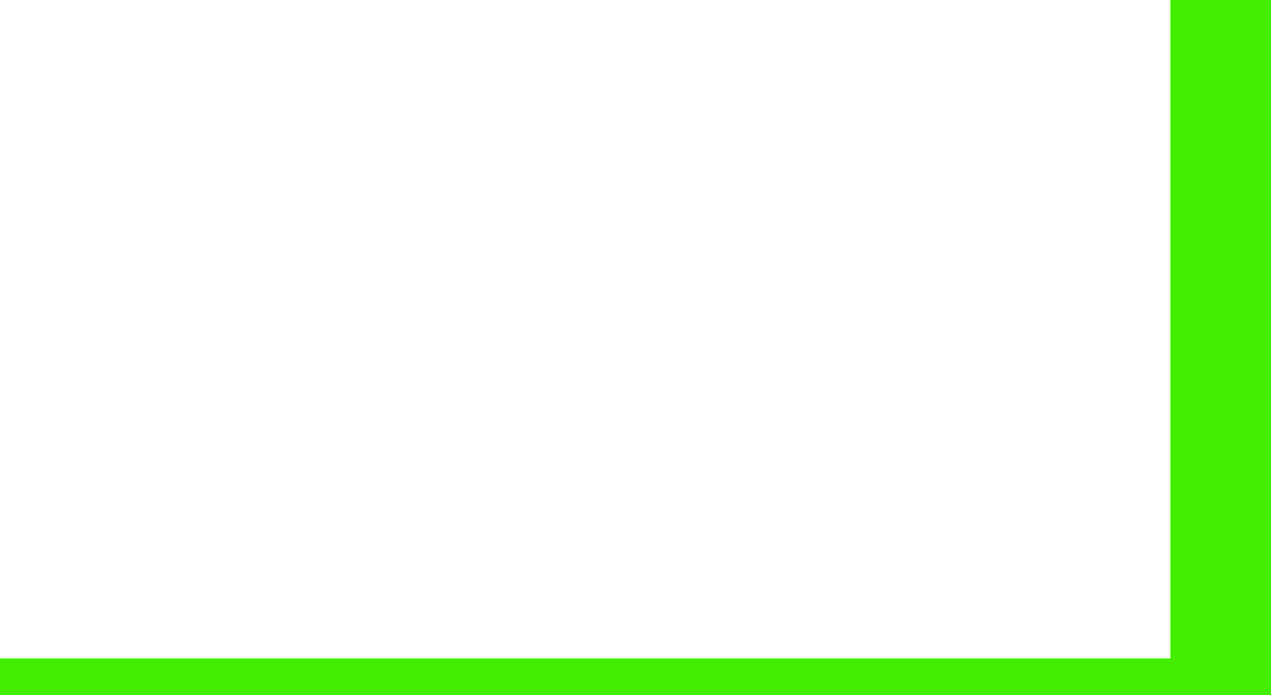

--- FILE ---
content_type: text/html; charset=UTF-8
request_url: http://www.itcellask.com/2016/12/an-action-toward-cashless-economy.html
body_size: 24137
content:
<!DOCTYPE html>
<html class='v2' dir='ltr' xmlns='http://www.w3.org/1999/xhtml' xmlns:b='http://www.google.com/2005/gml/b' xmlns:data='http://www.google.com/2005/gml/data' xmlns:expr='http://www.google.com/2005/gml/expr'>
<head>
<link href='https://www.blogger.com/static/v1/widgets/335934321-css_bundle_v2.css' rel='stylesheet' type='text/css'/>
<meta content='width=1100' name='viewport'/>
<meta content='text/html; charset=UTF-8' http-equiv='Content-Type'/>
<meta content='blogger' name='generator'/>
<link href='http://www.itcellask.com/favicon.ico' rel='icon' type='image/x-icon'/>
<link href='http://www.itcellask.com/2016/12/an-action-toward-cashless-economy.html' rel='canonical'/>
<link rel="alternate" type="application/atom+xml" title="IT Cell ASK? - Let&#39;s Get Known With Digital Rajasthan - Atom" href="http://www.itcellask.com/feeds/posts/default" />
<link rel="alternate" type="application/rss+xml" title="IT Cell ASK? - Let&#39;s Get Known With Digital Rajasthan - RSS" href="http://www.itcellask.com/feeds/posts/default?alt=rss" />
<link rel="service.post" type="application/atom+xml" title="IT Cell ASK? - Let&#39;s Get Known With Digital Rajasthan - Atom" href="https://www.blogger.com/feeds/6306785892324414679/posts/default" />

<link rel="alternate" type="application/atom+xml" title="IT Cell ASK? - Let&#39;s Get Known With Digital Rajasthan - Atom" href="http://www.itcellask.com/feeds/7102869180112807593/comments/default" />
<!--Can't find substitution for tag [blog.ieCssRetrofitLinks]-->
<link href='https://blogger.googleusercontent.com/img/b/R29vZ2xl/AVvXsEiJSq-WlTGPhXwcD_yr7Np5_V7k676Qe3fti9D9Byubxiekzo-P6AFDGw6Mb40xxLUR1W09JvhweP-kaZiPxSeJ7Tr-clh4Oha-xjUeCXLRDrtq0UD0Cp4NUvleDWGTDUJW-V_u5owEFP8/s640/jpr830312-large.jpg' rel='image_src'/>
<meta content='Cashless Economy a Lucky Draw Scheme by planning commission of ?India' name='description'/>
<meta content='http://www.itcellask.com/2016/12/an-action-toward-cashless-economy.html' property='og:url'/>
<meta content='An Action Toward Cashless Economy.' property='og:title'/>
<meta content='Cashless Economy a Lucky Draw Scheme by planning commission of ?India' property='og:description'/>
<meta content='https://blogger.googleusercontent.com/img/b/R29vZ2xl/AVvXsEiJSq-WlTGPhXwcD_yr7Np5_V7k676Qe3fti9D9Byubxiekzo-P6AFDGw6Mb40xxLUR1W09JvhweP-kaZiPxSeJ7Tr-clh4Oha-xjUeCXLRDrtq0UD0Cp4NUvleDWGTDUJW-V_u5owEFP8/w1200-h630-p-k-no-nu/jpr830312-large.jpg' property='og:image'/>
<title>IT Cell ASK? - Let's Get Known With Digital Rajasthan: An Action Toward Cashless Economy.</title>
<style id='page-skin-1' type='text/css'><!--
/*
-----------------------------------------------
Blogger Template Style
Name:     Simple
Designer: Blogger
URL:      www.blogger.com
----------------------------------------------- */
/* Content
----------------------------------------------- */
body {
font: normal normal 12px Arial, Tahoma, Helvetica, FreeSans, sans-serif;
color: #222222;
background: #44ee00 url(http://4.bp.blogspot.com/-ilccT_MgOvA/WAoM_UbeuQI/AAAAAAAARFg/SHfc1pqFoHIMG6zRJQcrmdSGehff8FlTACK4B/s0/technologyin%2Bour%2Blives.png) repeat scroll top left;
padding: 0 40px 40px 40px;
}
html body .region-inner {
min-width: 0;
max-width: 100%;
width: auto;
}
h2 {
font-size: 22px;
}
a:link {
text-decoration:none;
color: #77cc11;
}
a:visited {
text-decoration:none;
color: #888888;
}
a:hover {
text-decoration:underline;
color: #65ff00;
}
.body-fauxcolumn-outer .fauxcolumn-inner {
background: transparent none repeat scroll top left;
_background-image: none;
}
.body-fauxcolumn-outer .cap-top {
position: absolute;
z-index: 1;
height: 400px;
width: 100%;
}
.body-fauxcolumn-outer .cap-top .cap-left {
width: 100%;
background: transparent none repeat-x scroll top left;
_background-image: none;
}
.content-outer {
-moz-box-shadow: 0 0 40px rgba(0, 0, 0, .15);
-webkit-box-shadow: 0 0 5px rgba(0, 0, 0, .15);
-goog-ms-box-shadow: 0 0 10px #333333;
box-shadow: 0 0 40px rgba(0, 0, 0, .15);
margin-bottom: 1px;
}
.content-inner {
padding: 10px 10px;
}
.content-inner {
background-color: #ffffff;
}
/* Header
----------------------------------------------- */
.header-outer {
background: #77cc11 url(https://resources.blogblog.com/blogblog/data/1kt/simple/gradients_light.png) repeat-x scroll 0 -400px;
_background-image: none;
}
.Header h1 {
font: normal normal 60px Arial, Tahoma, Helvetica, FreeSans, sans-serif;
color: #ffffff;
text-shadow: 1px 2px 3px rgba(0, 0, 0, .2);
}
.Header h1 a {
color: #ffffff;
}
.Header .description {
font-size: 140%;
color: #ffffff;
}
.header-inner .Header .titlewrapper {
padding: 22px 30px;
}
.header-inner .Header .descriptionwrapper {
padding: 0 30px;
}
/* Tabs
----------------------------------------------- */
.tabs-inner .section:first-child {
border-top: 0 solid #eeeeee;
}
.tabs-inner .section:first-child ul {
margin-top: -0;
border-top: 0 solid #eeeeee;
border-left: 0 solid #eeeeee;
border-right: 0 solid #eeeeee;
}
.tabs-inner .widget ul {
background: #f5f5f5 url(https://resources.blogblog.com/blogblog/data/1kt/simple/gradients_light.png) repeat-x scroll 0 -800px;
_background-image: none;
border-bottom: 1px solid #eeeeee;
margin-top: 0;
margin-left: -30px;
margin-right: -30px;
}
.tabs-inner .widget li a {
display: inline-block;
padding: .6em 1em;
font: normal bold 16px Georgia, Utopia, 'Palatino Linotype', Palatino, serif;
color: #000000;
border-left: 1px solid #ffffff;
border-right: 1px solid #eeeeee;
}
.tabs-inner .widget li:first-child a {
border-left: none;
}
.tabs-inner .widget li.selected a, .tabs-inner .widget li a:hover {
color: #000000;
background-color: #e7dcdc;
text-decoration: none;
}
/* Columns
----------------------------------------------- */
.main-outer {
border-top: 0 solid #eeeeee;
}
.fauxcolumn-left-outer .fauxcolumn-inner {
border-right: 1px solid #eeeeee;
}
.fauxcolumn-right-outer .fauxcolumn-inner {
border-left: 1px solid #eeeeee;
}
/* Headings
----------------------------------------------- */
div.widget > h2,
div.widget h2.title {
margin: 0 0 1em 0;
font: normal bold 11px Arial, Tahoma, Helvetica, FreeSans, sans-serif;
color: #000000;
}
/* Widgets
----------------------------------------------- */
.widget .zippy {
color: #999999;
text-shadow: 2px 2px 1px rgba(0, 0, 0, .1);
}
.widget .popular-posts ul {
list-style: none;
}
/* Posts
----------------------------------------------- */
h2.date-header {
font: normal bold 11px Arial, Tahoma, Helvetica, FreeSans, sans-serif;
}
.date-header span {
background-color: rgba(0, 0, 0, 0);
color: #000000;
padding: inherit;
letter-spacing: inherit;
margin: inherit;
}
.main-inner {
padding-top: 30px;
padding-bottom: 30px;
}
.main-inner .column-center-inner {
padding: 0 15px;
}
.main-inner .column-center-inner .section {
margin: 0 15px;
}
.post {
margin: 0 0 25px 0;
}
h3.post-title, .comments h4 {
font: normal normal 22px Arial, Tahoma, Helvetica, FreeSans, sans-serif;
margin: .75em 0 0;
}
.post-body {
font-size: 110%;
line-height: 1.4;
position: relative;
}
.post-body img, .post-body .tr-caption-container, .Profile img, .Image img,
.BlogList .item-thumbnail img {
padding: 2px;
background: #ffffff;
border: 1px solid #eeeeee;
-moz-box-shadow: 1px 1px 5px rgba(0, 0, 0, .1);
-webkit-box-shadow: 1px 1px 5px rgba(0, 0, 0, .1);
box-shadow: 1px 1px 5px rgba(0, 0, 0, .1);
}
.post-body img, .post-body .tr-caption-container {
padding: 5px;
}
.post-body .tr-caption-container {
color: #000000;
}
.post-body .tr-caption-container img {
padding: 0;
background: transparent;
border: none;
-moz-box-shadow: 0 0 0 rgba(0, 0, 0, .1);
-webkit-box-shadow: 0 0 0 rgba(0, 0, 0, .1);
box-shadow: 0 0 0 rgba(0, 0, 0, .1);
}
.post-header {
margin: 0 0 1.5em;
line-height: 1.6;
font-size: 90%;
}
.post-footer {
margin: 20px -2px 0;
padding: 5px 10px;
color: #666666;
background-color: #f9f9f9;
border-bottom: 1px solid #eeeeee;
line-height: 1.6;
font-size: 90%;
}
#comments .comment-author {
padding-top: 1.5em;
border-top: 1px solid #eeeeee;
background-position: 0 1.5em;
}
#comments .comment-author:first-child {
padding-top: 0;
border-top: none;
}
.avatar-image-container {
margin: .2em 0 0;
}
#comments .avatar-image-container img {
border: 1px solid #eeeeee;
}
/* Comments
----------------------------------------------- */
.comments .comments-content .icon.blog-author {
background-repeat: no-repeat;
background-image: url([data-uri]);
}
.comments .comments-content .loadmore a {
border-top: 1px solid #999999;
border-bottom: 1px solid #999999;
}
.comments .comment-thread.inline-thread {
background-color: #f9f9f9;
}
.comments .continue {
border-top: 2px solid #999999;
}
/* Accents
---------------------------------------------- */
.section-columns td.columns-cell {
border-left: 1px solid #eeeeee;
}
.blog-pager {
background: transparent none no-repeat scroll top center;
}
.blog-pager-older-link, .home-link,
.blog-pager-newer-link {
background-color: #ffffff;
padding: 5px;
}
.footer-outer {
border-top: 0 dashed #bbbbbb;
}
/* Mobile
----------------------------------------------- */
body.mobile  {
background-size: auto;
}
.mobile .body-fauxcolumn-outer {
background: transparent none repeat scroll top left;
}
.mobile .body-fauxcolumn-outer .cap-top {
background-size: 100% auto;
}
.mobile .content-outer {
-webkit-box-shadow: 0 0 3px rgba(0, 0, 0, .15);
box-shadow: 0 0 3px rgba(0, 0, 0, .15);
}
.mobile .tabs-inner .widget ul {
margin-left: 0;
margin-right: 0;
}
.mobile .post {
margin: 0;
}
.mobile .main-inner .column-center-inner .section {
margin: 0;
}
.mobile .date-header span {
padding: 0.1em 10px;
margin: 0 -10px;
}
.mobile h3.post-title {
margin: 0;
}
.mobile .blog-pager {
background: transparent none no-repeat scroll top center;
}
.mobile .footer-outer {
border-top: none;
}
.mobile .main-inner, .mobile .footer-inner {
background-color: #ffffff;
}
.mobile-index-contents {
color: #222222;
}
.mobile-link-button {
background-color: #77cc11;
}
.mobile-link-button a:link, .mobile-link-button a:visited {
color: #ffffff;
}
.mobile .tabs-inner .section:first-child {
border-top: none;
}
.mobile .tabs-inner .PageList .widget-content {
background-color: #e7dcdc;
color: #000000;
border-top: 1px solid #eeeeee;
border-bottom: 1px solid #eeeeee;
}
.mobile .tabs-inner .PageList .widget-content .pagelist-arrow {
border-left: 1px solid #eeeeee;
}

--></style>
<style id='template-skin-1' type='text/css'><!--
body {
min-width: 1310px;
}
.content-outer, .content-fauxcolumn-outer, .region-inner {
min-width: 1310px;
max-width: 1310px;
_width: 1310px;
}
.main-inner .columns {
padding-left: 0px;
padding-right: 310px;
}
.main-inner .fauxcolumn-center-outer {
left: 0px;
right: 310px;
/* IE6 does not respect left and right together */
_width: expression(this.parentNode.offsetWidth -
parseInt("0px") -
parseInt("310px") + 'px');
}
.main-inner .fauxcolumn-left-outer {
width: 0px;
}
.main-inner .fauxcolumn-right-outer {
width: 310px;
}
.main-inner .column-left-outer {
width: 0px;
right: 100%;
margin-left: -0px;
}
.main-inner .column-right-outer {
width: 310px;
margin-right: -310px;
}
#layout {
min-width: 0;
}
#layout .content-outer {
min-width: 0;
width: 800px;
}
#layout .region-inner {
min-width: 0;
width: auto;
}
body#layout div.add_widget {
padding: 8px;
}
body#layout div.add_widget a {
margin-left: 32px;
}
--></style>
<script type='text/javascript'>
        (function(i,s,o,g,r,a,m){i['GoogleAnalyticsObject']=r;i[r]=i[r]||function(){
        (i[r].q=i[r].q||[]).push(arguments)},i[r].l=1*new Date();a=s.createElement(o),
        m=s.getElementsByTagName(o)[0];a.async=1;a.src=g;m.parentNode.insertBefore(a,m)
        })(window,document,'script','https://www.google-analytics.com/analytics.js','ga');
        ga('create', 'UA-86742130-3', 'auto', 'blogger');
        ga('blogger.send', 'pageview');
      </script>
<link href='https://www.blogger.com/dyn-css/authorization.css?targetBlogID=6306785892324414679&amp;zx=cfe129ae-0ba3-4e0e-b830-91c450d9a6f3' media='none' onload='if(media!=&#39;all&#39;)media=&#39;all&#39;' rel='stylesheet'/><noscript><link href='https://www.blogger.com/dyn-css/authorization.css?targetBlogID=6306785892324414679&amp;zx=cfe129ae-0ba3-4e0e-b830-91c450d9a6f3' rel='stylesheet'/></noscript>
<meta name='google-adsense-platform-account' content='ca-host-pub-1556223355139109'/>
<meta name='google-adsense-platform-domain' content='blogspot.com'/>

<!-- data-ad-client=ca-pub-5872864364976986 -->

</head>
<body class='loading variant-bold'>
<div id='fb-root'></div>
<script>(function(d, s, id) {
  var js, fjs = d.getElementsByTagName(s)[0];
  if (d.getElementById(id)) return;
  js = d.createElement(s); js.id = id;
  js.src = "//connect.facebook.net/hi_IN/sdk.js#xfbml=1&version=v2.8&appId=1339086226111799";
  fjs.parentNode.insertBefore(js, fjs);
}(document, 'script', 'facebook-jssdk'));</script>
<div class='navbar no-items section' id='navbar' name='Navbar'>
</div>
<div class='body-fauxcolumns'>
<div class='fauxcolumn-outer body-fauxcolumn-outer'>
<div class='cap-top'>
<div class='cap-left'></div>
<div class='cap-right'></div>
</div>
<div class='fauxborder-left'>
<div class='fauxborder-right'></div>
<div class='fauxcolumn-inner'>
</div>
</div>
<div class='cap-bottom'>
<div class='cap-left'></div>
<div class='cap-right'></div>
</div>
</div>
</div>
<div class='content'>
<div class='content-fauxcolumns'>
<div class='fauxcolumn-outer content-fauxcolumn-outer'>
<div class='cap-top'>
<div class='cap-left'></div>
<div class='cap-right'></div>
</div>
<div class='fauxborder-left'>
<div class='fauxborder-right'></div>
<div class='fauxcolumn-inner'>
</div>
</div>
<div class='cap-bottom'>
<div class='cap-left'></div>
<div class='cap-right'></div>
</div>
</div>
</div>
<div class='content-outer'>
<div class='content-cap-top cap-top'>
<div class='cap-left'></div>
<div class='cap-right'></div>
</div>
<div class='fauxborder-left content-fauxborder-left'>
<div class='fauxborder-right content-fauxborder-right'></div>
<div class='content-inner'>
<header>
<div class='header-outer'>
<div class='header-cap-top cap-top'>
<div class='cap-left'></div>
<div class='cap-right'></div>
</div>
<div class='fauxborder-left header-fauxborder-left'>
<div class='fauxborder-right header-fauxborder-right'></div>
<div class='region-inner header-inner'>
<div class='header section' id='header' name='शीर्षलेख'><div class='widget Header' data-version='1' id='Header1'>
<div id='header-inner'>
<div class='titlewrapper'>
<h1 class='title'>
<a href='http://www.itcellask.com/'>
IT Cell ASK? - Let's Get Known With Digital Rajasthan
</a>
</h1>
</div>
<div class='descriptionwrapper'>
<p class='description'><span>IT Cell ASK  is dedicated to Inform people and E-mitra owners to update daily updates, important updates happening in field of IT enabled services</span></p>
</div>
</div>
</div></div>
</div>
</div>
<div class='header-cap-bottom cap-bottom'>
<div class='cap-left'></div>
<div class='cap-right'></div>
</div>
</div>
</header>
<div class='tabs-outer'>
<div class='tabs-cap-top cap-top'>
<div class='cap-left'></div>
<div class='cap-right'></div>
</div>
<div class='fauxborder-left tabs-fauxborder-left'>
<div class='fauxborder-right tabs-fauxborder-right'></div>
<div class='region-inner tabs-inner'>
<div class='tabs section' id='crosscol' name='परस्पर-कॉलम'><div class='widget PageList' data-version='1' id='PageList1'>
<h2>प&#2375;ज</h2>
<div class='widget-content'>
<ul>
<li>
<a href='http://www.itcellask.com/'>म&#2369;ख&#2381;यप&#2371;ष&#2381;ठ</a>
</li>
<li>
<a href='http://www.itcellask.com/search/label/Aadhaar%20Enrollment%20Center'>Setting Up Aadhaar Center</a>
</li>
<li>
<a href='http://www.itcellask.com/search/label/emitra%20plus'>E-Mitra Plus</a>
</li>
<li>
<a href='http://www.itcellask.com/p/e-panchayat.html'>E-Panchayat</a>
</li>
<li>
<a href='http://www.itcellask.com/p/union-poll-nagaur.html'>Union Poll Nagaur</a>
</li>
<li>
<a href='http://www.itcellask.com/search/label/rajasthan%20soft%20vc%20software'>Soft VC</a>
</li>
<li>
<a href='http://www.itcellask.com/p/download-center.html'>Downloads</a>
</li>
<li>
<a href='http://www.itcellask.com/p/it-support-team.html'>Contact-Us</a>
</li>
</ul>
<div class='clear'></div>
</div>
</div></div>
<div class='tabs section' id='crosscol-overflow' name='Cross-Column 2'><div class='widget HTML' data-version='1' id='HTML15'>
<div class='widget-content'>
<script async src="//pagead2.googlesyndication.com/pagead/js/adsbygoogle.js"></script>
<script>
  (adsbygoogle = window.adsbygoogle || []).push({
    google_ad_client: "ca-pub-5872864364976986",
    enable_page_level_ads: true
  });
</script>
</div>
<div class='clear'></div>
</div>
<div class='widget HTML' data-version='1' id='HTML7'>
<h2 class='title'>current</h2>
<div class='widget-content'>
<div class='header-right section section' id='header-right'><div class='widget HTML' data-version='1' id='Headline'>
<div class='widget-content'>
<div class='widget-content'>
<div  style="color:#FF0000; font-size:40px; text-align:right">
<marquee onmouseover="this.stop();" onmouseout="this.start();">
आम जन अभ&#2368; भ&#2368; करव&#2366; सकत&#2375; ह&#2376; ऑनल&#2366;इन NON-NFSA म&#2375;&#2306; रज&#2367;स&#2381;ट&#2381;र&#2375;शन| आज ह&#2368; अपन&#2375; नजद&#2368;क&#2368; ई म&#2367;त&#2381;र पर स&#2306;पर&#2381;क कर&#2375;|  

<a href="http://www.itcellask.com/p/rajnet-download.html">र&#2366;जन&#2375;ट क&#2375; इ&#2306;स&#2381;प&#2375;क&#2381;शन क&#2375; सम&#2381;बन&#2381;ध म&#2375;&#2306; आवश&#2381;यक ज&#2366;नक&#2366;र&#2368;  </a> 
<a href="http://www.itcellask.com/p/bhamashah-awareness-question-answer.html"> भ&#2366;म&#2366;श&#2366;ह य&#2379;जन&#2366; प&#2381;रश&#2381;न&#2379;तर&#2368; </a>.....................................                           Keep Your City Clean </marquee>
</div></div>
</div></div></div>
</div>
<div class='clear'></div>
</div></div>
</div>
</div>
<div class='tabs-cap-bottom cap-bottom'>
<div class='cap-left'></div>
<div class='cap-right'></div>
</div>
</div>
<div class='main-outer'>
<div class='main-cap-top cap-top'>
<div class='cap-left'></div>
<div class='cap-right'></div>
</div>
<div class='fauxborder-left main-fauxborder-left'>
<div class='fauxborder-right main-fauxborder-right'></div>
<div class='region-inner main-inner'>
<div class='columns fauxcolumns'>
<div class='fauxcolumn-outer fauxcolumn-center-outer'>
<div class='cap-top'>
<div class='cap-left'></div>
<div class='cap-right'></div>
</div>
<div class='fauxborder-left'>
<div class='fauxborder-right'></div>
<div class='fauxcolumn-inner'>
</div>
</div>
<div class='cap-bottom'>
<div class='cap-left'></div>
<div class='cap-right'></div>
</div>
</div>
<div class='fauxcolumn-outer fauxcolumn-left-outer'>
<div class='cap-top'>
<div class='cap-left'></div>
<div class='cap-right'></div>
</div>
<div class='fauxborder-left'>
<div class='fauxborder-right'></div>
<div class='fauxcolumn-inner'>
</div>
</div>
<div class='cap-bottom'>
<div class='cap-left'></div>
<div class='cap-right'></div>
</div>
</div>
<div class='fauxcolumn-outer fauxcolumn-right-outer'>
<div class='cap-top'>
<div class='cap-left'></div>
<div class='cap-right'></div>
</div>
<div class='fauxborder-left'>
<div class='fauxborder-right'></div>
<div class='fauxcolumn-inner'>
</div>
</div>
<div class='cap-bottom'>
<div class='cap-left'></div>
<div class='cap-right'></div>
</div>
</div>
<!-- corrects IE6 width calculation -->
<div class='columns-inner'>
<div class='column-center-outer'>
<div class='column-center-inner'>
<div class='main section' id='main' name='मुख्‍य'><div class='widget Blog' data-version='1' id='Blog1'>
<div class='blog-posts hfeed'>

          <div class="date-outer">
        
<h2 class='date-header'><span>श&#2369;क&#2381;रव&#2366;र, 16 द&#2367;स&#2306;बर 2016</span></h2>

          <div class="date-posts">
        
<div class='post-outer'>
<div class='post hentry uncustomized-post-template' itemprop='blogPost' itemscope='itemscope' itemtype='http://schema.org/BlogPosting'>
<meta content='https://blogger.googleusercontent.com/img/b/R29vZ2xl/AVvXsEiJSq-WlTGPhXwcD_yr7Np5_V7k676Qe3fti9D9Byubxiekzo-P6AFDGw6Mb40xxLUR1W09JvhweP-kaZiPxSeJ7Tr-clh4Oha-xjUeCXLRDrtq0UD0Cp4NUvleDWGTDUJW-V_u5owEFP8/s640/jpr830312-large.jpg' itemprop='image_url'/>
<meta content='6306785892324414679' itemprop='blogId'/>
<meta content='7102869180112807593' itemprop='postId'/>
<a name='7102869180112807593'></a>
<h3 class='post-title entry-title' itemprop='name'>
An Action Toward Cashless Economy.
</h3>
<div class='post-header'>
<div class='post-header-line-1'></div>
</div>
<div class='post-body entry-content' id='post-body-7102869180112807593' itemprop='articleBody'>
<div dir="ltr" style="text-align: left;" trbidi="on">
Cashless Economy - Planning Commission of Government of India has planned a scheme to promote cashless economy. In practice of this they have released a lucky draw scheme. &nbsp;Read Full Scheme Below-<br />
<a href="https://blogger.googleusercontent.com/img/b/R29vZ2xl/AVvXsEiJSq-WlTGPhXwcD_yr7Np5_V7k676Qe3fti9D9Byubxiekzo-P6AFDGw6Mb40xxLUR1W09JvhweP-kaZiPxSeJ7Tr-clh4Oha-xjUeCXLRDrtq0UD0Cp4NUvleDWGTDUJW-V_u5owEFP8/s1600/jpr830312-large.jpg" imageanchor="1"><img border="0" height="640" src="https://blogger.googleusercontent.com/img/b/R29vZ2xl/AVvXsEiJSq-WlTGPhXwcD_yr7Np5_V7k676Qe3fti9D9Byubxiekzo-P6AFDGw6Mb40xxLUR1W09JvhweP-kaZiPxSeJ7Tr-clh4Oha-xjUeCXLRDrtq0UD0Cp4NUvleDWGTDUJW-V_u5owEFP8/s640/jpr830312-large.jpg" width="544" /></a></div>
<div class="fb-like" data-href="http://www.itcellask.com/2016/12/an-action-toward-cashless-economy.html" data-layout="standard" data-action="like" data-size="small" data-show-faces="true" data-share="true"></div>
<div style='clear: both;'></div>
</div>
<div class='post-footer'>
<div class='post-footer-line post-footer-line-1'>
<span class='post-author vcard'>
Posted by
<span class='fn' itemprop='author' itemscope='itemscope' itemtype='http://schema.org/Person'>
<meta content='https://www.blogger.com/profile/07168806447797205223' itemprop='url'/>
<a class='g-profile' href='https://www.blogger.com/profile/07168806447797205223' rel='author' title='author profile'>
<span itemprop='name'>SR Choudhary</span>
</a>
</span>
</span>
<span class='post-timestamp'>
at
<meta content='http://www.itcellask.com/2016/12/an-action-toward-cashless-economy.html' itemprop='url'/>
<a class='timestamp-link' href='http://www.itcellask.com/2016/12/an-action-toward-cashless-economy.html' rel='bookmark' title='permanent link'><abbr class='published' itemprop='datePublished' title='2016-12-16T10:44:00+05:30'>10:44 am</abbr></a>
</span>
<span class='post-comment-link'>
</span>
<span class='post-icons'>
<span class='item-action'>
<a href='https://www.blogger.com/email-post/6306785892324414679/7102869180112807593' title='ईमेल संदेश'>
<img alt='' class='icon-action' height='13' src='https://resources.blogblog.com/img/icon18_email.gif' width='18'/>
</a>
</span>
<span class='item-control blog-admin pid-1233531759'>
<a href='https://www.blogger.com/post-edit.g?blogID=6306785892324414679&postID=7102869180112807593&from=pencil' title='संदेश का संपादन करें'>
<img alt='' class='icon-action' height='18' src='https://resources.blogblog.com/img/icon18_edit_allbkg.gif' width='18'/>
</a>
</span>
</span>
<div class='post-share-buttons goog-inline-block'>
<a class='goog-inline-block share-button sb-email' href='https://www.blogger.com/share-post.g?blogID=6306785892324414679&postID=7102869180112807593&target=email' target='_blank' title='इसे ईमेल करें'><span class='share-button-link-text'>इस&#2375; ईम&#2375;ल कर&#2375;&#2306;</span></a><a class='goog-inline-block share-button sb-blog' href='https://www.blogger.com/share-post.g?blogID=6306785892324414679&postID=7102869180112807593&target=blog' onclick='window.open(this.href, "_blank", "height=270,width=475"); return false;' target='_blank' title='इसे ब्लॉग करें! '><span class='share-button-link-text'>इस&#2375; ब&#2381;ल&#2377;ग कर&#2375;&#2306;! </span></a><a class='goog-inline-block share-button sb-twitter' href='https://www.blogger.com/share-post.g?blogID=6306785892324414679&postID=7102869180112807593&target=twitter' target='_blank' title='X पर शेयर करें'><span class='share-button-link-text'>X पर श&#2375;यर कर&#2375;&#2306;</span></a><a class='goog-inline-block share-button sb-facebook' href='https://www.blogger.com/share-post.g?blogID=6306785892324414679&postID=7102869180112807593&target=facebook' onclick='window.open(this.href, "_blank", "height=430,width=640"); return false;' target='_blank' title='Facebook पर शेयर करें'><span class='share-button-link-text'>Facebook पर श&#2375;यर कर&#2375;&#2306;</span></a><a class='goog-inline-block share-button sb-pinterest' href='https://www.blogger.com/share-post.g?blogID=6306785892324414679&postID=7102869180112807593&target=pinterest' target='_blank' title='Pinterest पर शेयर करें'><span class='share-button-link-text'>Pinterest पर श&#2375;यर कर&#2375;&#2306;</span></a>
</div>
</div>
<div class='post-footer-line post-footer-line-2'>
<span class='post-labels'>
Labels:
<a href='http://www.itcellask.com/search/label/cashless%20economy' rel='tag'>cashless economy</a>,
<a href='http://www.itcellask.com/search/label/official%20news' rel='tag'>official news</a>
</span>
</div>
<div class='post-footer-line post-footer-line-3'>
<span class='post-location'>
</span>
</div>
</div>
</div>
<div class='comments' id='comments'>
<a name='comments'></a>
<h4>क&#2379;ई ट&#2367;प&#2381;पण&#2368; नह&#2368;&#2306;:</h4>
<div id='Blog1_comments-block-wrapper'>
<dl class='avatar-comment-indent' id='comments-block'>
</dl>
</div>
<p class='comment-footer'>
<div class='comment-form'>
<a name='comment-form'></a>
<h4 id='comment-post-message'>एक ट&#2367;प&#2381;पण&#2368; भ&#2375;ज&#2375;&#2306;</h4>
<p>
</p>
<a href='https://www.blogger.com/comment/frame/6306785892324414679?po=7102869180112807593&hl=hi&saa=85391&origin=http://www.itcellask.com' id='comment-editor-src'></a>
<iframe allowtransparency='true' class='blogger-iframe-colorize blogger-comment-from-post' frameborder='0' height='410px' id='comment-editor' name='comment-editor' src='' width='100%'></iframe>
<script src='https://www.blogger.com/static/v1/jsbin/2830521187-comment_from_post_iframe.js' type='text/javascript'></script>
<script type='text/javascript'>
      BLOG_CMT_createIframe('https://www.blogger.com/rpc_relay.html');
    </script>
</div>
</p>
</div>
</div>
<div class='inline-ad'>
<script async src="//pagead2.googlesyndication.com/pagead/js/adsbygoogle.js"></script>
<!-- itcellask_main_Blog1_1x1_as -->
<ins class="adsbygoogle"
     style="display:block"
     data-ad-client="ca-pub-5872864364976986"
     data-ad-host="ca-host-pub-1556223355139109"
     data-ad-host-channel="L0007"
     data-ad-slot="3103790005"
     data-ad-format="auto"></ins>
<script>
(adsbygoogle = window.adsbygoogle || []).push({});
</script>
</div>

        </div></div>
      
</div>
<div class='blog-pager' id='blog-pager'>
<span id='blog-pager-newer-link'>
<a class='blog-pager-newer-link' href='http://www.itcellask.com/2016/12/whats-new-today.html' id='Blog1_blog-pager-newer-link' title='नई पोस्ट'>नई प&#2379;स&#2381;ट</a>
</span>
<span id='blog-pager-older-link'>
<a class='blog-pager-older-link' href='http://www.itcellask.com/2016/12/rajasthan-government-launched-annpurna.html' id='Blog1_blog-pager-older-link' title='पुरानी पोस्ट'>प&#2369;र&#2366;न&#2368; प&#2379;स&#2381;ट</a>
</span>
<a class='home-link' href='http://www.itcellask.com/'>म&#2369;ख&#2381;यप&#2371;ष&#2381;ठ</a>
</div>
<div class='clear'></div>
<div class='post-feeds'>
<div class='feed-links'>
सदस&#2381;यत&#2366; ल&#2375;&#2306;
<a class='feed-link' href='http://www.itcellask.com/feeds/7102869180112807593/comments/default' target='_blank' type='application/atom+xml'>ट&#2367;प&#2381;पण&#2367;य&#2366;&#2305; भ&#2375;ज&#2375;&#2306; (Atom)</a>
</div>
</div>
</div><div class='widget HTML' data-version='1' id='HTML6'>
<h2 class='title'>facebook</h2>
<div class='widget-content'>
<div class="fb-like" data-href="http://www.itcellask.com/" data-layout="standard" data-action="like" data-size="small" data-show-faces="true" data-share="true"></div>
</div>
<div class='clear'></div>
</div></div>
</div>
</div>
<div class='column-left-outer'>
<div class='column-left-inner'>
<aside>
</aside>
</div>
</div>
<div class='column-right-outer'>
<div class='column-right-inner'>
<aside>
<div class='sidebar section' id='sidebar-right-1'><div class='widget HTML' data-version='1' id='HTML2'>
<div class='widget-content'>
<style>.async-hide { opacity: 0 !important} </style>
<script>(function(a,s,y,n,c,h,i,d,e){s.className+=' '+y;h.start=1*new Date;
h.end=i=function(){s.className=s.className.replace(RegExp(' ?'+y),'')};
(a[n]=a[n]||[]).hide=h;setTimeout(function(){i();h.end=null},c);h.timeout=c;
})(window,document.documentElement,'async-hide','dataLayer',4000,
{'GTM-5MWD9ZT':true});</script>
</div>
<div class='clear'></div>
</div><div class='widget HTML' data-version='1' id='HTML1'>
<div class='widget-content'>
<style type="text/css">
#searchbox{background:url(https://blogger.googleusercontent.com/img/b/R29vZ2xl/AVvXsEjBhqmVW7YY2wUzDEMt3LgDYWtF2S5PdIEej0oAQLwS7FeTksaRtnJfNEKj8Jd_GC-YTWngyLKxmrc81I6mCRqVA6r5Fnci-Ojs1djR8kxPi51lR3w_QCis2gwZ6T4YnTwWko_YsfNuYfbq/s1600/searchbar.png) no-repeat;width:208px;height:29px}input:focus::-webkit-input-placeholder{color:transparent}input:focus:-moz-placeholder{color:transparent}input:focus::-moz-placeholder{color:transparent}#searchbox input{outline:none}#searchbox input[type="text"]{background:transparent;margin:3px 0 0 20px;padding:5px 0;border-width:0;font-family:"Arial Narrow",Arial,sans-serif;font-size:12px;color:#828282;width:70%;display:inline-table;vertical-align:top}#button-submit{background:url(https://blogger.googleusercontent.com/img/b/R29vZ2xl/AVvXsEgntiz9KsuRDaToxSzZIHw6avh0NETMEH-mtfdIebrrA6PLvvYYUJkiObMuXOnn7I9vz0aRkfujBycrQFzYMxVpnPSDexnP0ZHXY5-R8bXSu3oeA-WfRagopP2Q05nXInGOYz6Lb4cJYTZ-/s1600/magnifier.png) no-repeat;border-width:0;cursor:pointer;margin-left:10px;margin-top:4px;width:21px;height:22px}#button-submit:hover{background:url(https://blogger.googleusercontent.com/img/b/R29vZ2xl/AVvXsEiPa65ViSrsffzQX-LaTlJ3W0f2OiFEkgJhEYiE0CmR1uVuzwgLWpIdxLhOdEzWBnf2kbYFqtkd2AtCdO5BN75zgCKIZ3PoUTRuqsVuO140WVbGYLOA1Zp00JUMf1Om_kf7xqWhPAKh4tHn/s1600/magnifier-hover.png) no-repeat}#button-submit:active{background:url(https://blogger.googleusercontent.com/img/b/R29vZ2xl/AVvXsEiPa65ViSrsffzQX-LaTlJ3W0f2OiFEkgJhEYiE0CmR1uVuzwgLWpIdxLhOdEzWBnf2kbYFqtkd2AtCdO5BN75zgCKIZ3PoUTRuqsVuO140WVbGYLOA1Zp00JUMf1Om_kf7xqWhPAKh4tHn/s1600/magnifier-hover.png) no-repeat;outline:none}#button-submit::-moz-focus-inner{border:0}
</style>
<form id="searchbox" method="get" action="/search" autocomplete="off"><input name="q" type="text" size="15" placeholder="search..." /><input id="button-submit" type="submit" value="" /></form>
</div>
<div class='clear'></div>
</div><div class='widget HTML' data-version='1' id='HTML3'>
<h2 class='title'>त&#2366;ज़&#2366; खबर</h2>
<div class='widget-content'>
<p align='center'><marquee onmouseover="this.stop();" style="font-size: 10pt; color: rgb(128, 0, 128); font-family: Verdana; width: 191px; height: 76px;" onmouseout="this.start();" scrollamount="1" scrolldelay="5" direction="up" width="191" height="76" top="0" left="0">
नए प&#2381;र&#2379;ब&#2375;शन क&#2366;र&#2381;म&#2367;क&#2379; क&#2379; बनव&#2366;न&#2366; ह&#2379;ग&#2366; प&#2381;र&#2366;ण क&#2366;र&#2381;ड नह&#2368; त&#2379; र&#2369;क ज&#2366;एग&#2368; स&#2376;लर&#2368; 
प&#2381;र&#2366;ण क&#2366;र&#2381;ड बन&#2366;न&#2375; क&#2375; ल&#2367;ए क&#2381;य&#2366; ड&#2377;क&#2381;य&#2370;म&#2375;&#2306;ट च&#2366;ह&#2367;ए - <a href="http://www.itcellask.com/p/raj-employee-download.html">ड&#2366;उनल&#2379;ड कर&#2375; </a>
<br/>
<br/>
एसब&#2368;आई ब&#2306;द कर रह&#2366; ह&#2376; - एस&#2379;स&#2367;एट ब&#2376;&#2306;क क&#2375; ग&#2381;र&#2366;हक&#2379;&#2306; क&#2379; च&#2375;क ब&#2369;क&#2381;स, एक अक&#2381;ट&#2370;बर २०१७ स&#2375; सभ&#2368; प&#2369;र&#2366;न&#2368; च&#2375;कब&#2370;क&#2381;स ब&#2306;द ह&#2379; ज&#2366;य&#2375;&#2306;ग&#2368; सभ&#2368; च&#2375;क&#2381;स नई एसब&#2368;आई च&#2375;क ब&#2369;क स&#2375; ह&#2368; ज&#2366;र&#2368; ह&#2379;&#2306;ग&#2375;| नई च&#2375;कब&#2369;क क&#2375; ल&#2367;ए ऑनल&#2366;इन, एट&#2368;एम य&#2366; श&#2366;ख&#2366; स&#2375; कर&#2375;|
<br />
<a href="http://www.itcellask.com/p/digital-payment-awareness-camp.html">भ&#2366;म&#2366;श&#2366;ह ड&#2367;ज&#2367;टल ज&#2366;गर&#2370;कत&#2366; श&#2367;व&#2367;र त&#2376;य&#2366;र&#2368; </a><br/>
How To Prepare Computer for Mock Test RPSC Clerk Grade II<a href='http://www.itcellask.com/p/rpsc-clerk-grade-ii-mock-test.html'> ज&#2381;य&#2366;द&#2366; ज&#2366;नक&#2366;र&#2368; क&#2375; ल&#2367;ए यह&#2366;&#2305; क&#2381;ल&#2367;क कर&#2375; </a>
<br />
<br />
RPSC द&#2381;व&#2366;र&#2366; आय&#2379;ज&#2367;त क&#2368; ज&#2366; रह&#2368;  Clerk GR II Comb. Comp. Exam 2013 क&#2375; म&#2379;क एग&#2381;ज&#2366;म द&#2375;न&#2375; क&#2375; ल&#2367;ए
<a href='http://mockexam.in/rpsc/'> यह&#2366;&#2305; क&#2381;ल&#2367;क कर&#2375;</a> <a href='http://www.itcellask.com/p/rpsc-clerk-grade-ii-mock-test.html'>
<br />
<br />
आम बजट 2017 आज ह&#2379;ग&#2366; प&#2375;श 
<a href='http://www.itcellask.com/2017/02/Union-Budget-2017.html'> यह&#2366;&#2305; क&#2381;ल&#2367;क कर&#2375; More Details</a>
<br />
<br />
PTET 2017 क&#2375; आव&#2375;दन ह&#2369;ए श&#2369;र&#2370; ज&#2381;य&#2366;द&#2366; ज&#2366;नक&#2366;र&#2368; क&#2375; ल&#2367;ए  
 <a href='http://www.itcellask.com/p/ptet-2017-admission-form.html'> यह&#2366;&#2305; क&#2381;ल&#2367;क कर&#2375; More Details</a>
<br />
<br />
नए ई म&#2367;त&#2381;र&#2366; प&#2379;र&#2381;टल स&#2375; प&#2369;र&#2366;न&#2375; ई म&#2367;त&#2381;र&#2366; प&#2379;र&#2381;टल क&#2379; क&#2376;स&#2375; ख&#2379;ल&#2375; <a href='http://www.itcellask.com/p/how-to-access-old-emitra.html'>More Details</a>
<br />
<br />
 आरब&#2368;आई न&#2375; एट&#2368;एम स&#2375; र&#2369;पए न&#2367;क&#2366;लन&#2375; क&#2375; ल&#2367;ए ल&#2367;म&#2367;ट &#8377;4500 स&#2375; बढ&#2364;&#2366;कर &#8377;10000 कर द&#2367;य&#2366; ह&#2376;<a href='http://www.itcellask.com/p/rbi-withdrawal-limit-enhancement.html'>More Details</a>
<br />
<br />
फसल ब&#2368;म&#2366; कर&#2366;न&#2375; क&#2368; अ&#2306;त&#2367;म त&#2366;र&#2368;ख बढ़&#2368; अब द&#2367;न&#2366;&#2306;क 17-01-2017 तक क&#2367;स&#2366;न फसल ब&#2368;म&#2366; करव&#2366; सक&#2375;&#2306;ग&#2375; <a href='http://www.itcellask.com/p/blog-page_15.html'>more details</a></a></marquee></p>
</div>
<div class='clear'></div>
</div><div class='widget HTML' data-version='1' id='HTML14'>
<h2 class='title'>Rajasthan State Govt. Employees</h2>
<div class='widget-content'>
<p align='center'><marquee onmouseover="this.stop();" style="font-size: 10pt; color: rgb(128, 0, 128); font-family: Verdana; width: 191px; height: 76px;" onmouseout="this.start();" scrollamount="1" scrolldelay="5" direction="up" width="191" height="76" top="0" left="0">
7 व&#2366; व&#2375;तन र&#2366;जस&#2381;थ&#2366;न म&#2375;&#2306; ह&#2369;आ ल&#2366;ग&#2369; प&#2381;रद&#2375;श म&#2375;&#2306; 2.57 स&#2375; गणन&#2366; क&#2368; गई क&#2366;र&#2381;म&#2367;क&#2379; क&#2379; म&#2367;ल&#2375;ग&#2366; 5 % ड&#2368;ए 
<br/>
<br/>
र&#2366;ज&#2381;य सरक&#2366;र न&#2375; बढ&#2366;य&#2366; मह&#2306;ग&#2366;ई भत&#2381;त&#2366;(ड&#2368;ए) <a href='http://finance.rajasthan.gov.in/PDFDOCS/RULES/F6(1)-2008-13-04-2017.pdf'>व&#2367;त&#2381;त व&#2367;भ&#2366;ग द&#2381;व&#2366;र&#2366; ज&#2366;र&#2368; आद&#2375;श द&#2375;ख&#2375; </a></marquee></p>
</div>
<div class='clear'></div>
</div><div class='widget HTML' data-version='1' id='HTML12'>
<h2 class='title'>Random Posts</h2>
<div class='widget-content'>
<style>
#random-posts img {
    float: left;
    margin-right: 10px;
    width: 65px;
    height: 65px;
    background-color: #F5F5F5;
    padding: 3px;
}
ul#random-posts {    list-style-type: none;}

#random-posts li {
    margin-bottom: 10px;
}

.random-summary {
    display: block;
}
</style>

<ul id='random-posts'>
<script type='text/javaScript'>
var randomposts_number = 5;
var randomposts_chars = 60;
var randomposts_details = 'yes';
randomposts_details2 = 'no';
var randomposts_comments = 'Comments';
var randomposts_commentsd = 'Comments Disabled';
var randomposts_current = [];
var total_randomposts = 0;
var randomposts_current = new Array(randomposts_number);

function randomposts(json) {    total_randomposts = json.feed.openSearch$totalResults.$t
}
document.write('<script type=\"text/javascript\" src=\"/feeds/posts/default?alt=json-in-script&max-results=0&callback=randomposts\"><\/script>');

function getvalue() {
    for (var i = 0; i < randomposts_number; i++) {
        var found = false;
        var rndValue = get_random();
        for (var j = 0; j < randomposts_current.length; j++) {
            if (randomposts_current[j] == rndValue) {
                found = true;
                break
            }
        };
        if (found) {
            i--
        } else {
            randomposts_current[i] = rndValue
        }
    }
};

function get_random() {
    var ranNum = 1 + Math.round(Math.random() * (total_randomposts - 1));
    return ranNum
};
</script>
<script type='text/javaScript'>
function random_posts(json) {
    for (var i = 0; i < randomposts_number; i++) {
        var entry = json.feed.entry[i];
        var randompoststitle = entry.title.$t;
        if ('content' in entry) {
            var randompostsnippet = entry.content.$t
        } else {
            if ('summary' in entry) {
                var randompostsnippet = entry.summary.$t
            } else {
                var randompostsnippet = "";
            }
        };
        randompostsnippet = randompostsnippet.replace(/<[^>]*>/g, "");
        if (randompostsnippet.length < randomposts_chars) {
            var randomposts_snippet = randompostsnippet
        } else {
            randompostsnippet = randompostsnippet.substring(0, randomposts_chars);
            var whitespace = randompostsnippet.lastIndexOf(" ");
            randomposts_snippet = randompostsnippet.substring(0, whitespace) + "&#133;";
        };
        for (var j = 0; j < entry.link.length; j++) {
            if ('thr$total' in entry) {
                var randomposts_commentsnum = entry.thr$total.$t + ' ' + randomposts_comments
            } else {
                randomposts_commentsnum = randomposts_commentsd
            }; if (entry.link[j].rel == 'alternate') {
                var randompostsurl = entry.link[j].href;
                var randomposts_date = entry.published.$t;
                if ('media$thumbnail' in entry) {
                    var randompoststhumb = entry.media$thumbnail.url
                } else {
                    randompoststhumb = "https://blogger.googleusercontent.com/img/b/R29vZ2xl/AVvXsEj9FZmQJHzrAqnCM8zEgAI1X84OQoPMwP7yWtU9q6NUc5DZfr912SjbozGK78RkY6APwOb4wmcRusVBXyxNs-_I90AbklDc72avZznVAWftz6Y7cyvnr9jV3MaVi0zajFWxf3CTe1eEI6E/s1600/no_thumb.png"
                }
            }
        };
        document.write('<li>');
        document.write('<img alt="' + randompoststitle + '" src="' + randompoststhumb + '"/>');
        document.write('<div><a href="' + randompostsurl + '" rel="nofollow">' + randompoststitle + '</a></div>');
        if (randomposts_details == 'yes') {            document.write('<span>' + randomposts_date.substring(8, 10) + '.' + randomposts_date.substring(5, 7) + '.' + randomposts_date.substring(0, 4) + ' - ' + randomposts_commentsnum) + '</span>'
        }
        if (randomposts_details2 == 'yes') {            document.write('<span class="random-summary">' + randomposts_snippet) + '</span>'
        }
        document.write('<div style="clear:both"></div></li>')
    }
};getvalue();
for (var i = 0; i < randomposts_number; i++) {    document.write('<script type=\"text/javascript\" src=\"/feeds/posts/default?alt=json-in-script&start-index=' + randomposts_current[i] + '&max-results=1&callback=random_posts\"><\/script>')
};
</script>
</ul>
</div>
<div class='clear'></div>
</div><div class='widget AdSense' data-version='1' id='AdSense1'>
<div class='widget-content'>
<script async src="//pagead2.googlesyndication.com/pagead/js/adsbygoogle.js"></script>
<!-- itcellask_sidebar-right-1_AdSense1_1x1_as -->
<ins class="adsbygoogle"
     style="display:block"
     data-ad-client="ca-pub-5872864364976986"
     data-ad-host="ca-host-pub-1556223355139109"
     data-ad-host-channel="L0001"
     data-ad-slot="4788406760"
     data-ad-format="auto"></ins>
<script>
(adsbygoogle = window.adsbygoogle || []).push({});
</script>
<div class='clear'></div>
</div>
</div><div class='widget BlogArchive' data-version='1' id='BlogArchive1'>
<h2>ब&#2381;ल&#2377;ग आर&#2381;क&#2366;इव</h2>
<div class='widget-content'>
<div id='ArchiveList'>
<div id='BlogArchive1_ArchiveList'>
<ul class='hierarchy'>
<li class='archivedate collapsed'>
<a class='toggle' href='javascript:void(0)'>
<span class='zippy'>

        &#9658;&#160;
      
</span>
</a>
<a class='post-count-link' href='http://www.itcellask.com/2022/'>
2022
</a>
<span class='post-count' dir='ltr'>(5)</span>
<ul class='hierarchy'>
<li class='archivedate collapsed'>
<a class='toggle' href='javascript:void(0)'>
<span class='zippy'>

        &#9658;&#160;
      
</span>
</a>
<a class='post-count-link' href='http://www.itcellask.com/2022/12/'>
द&#2367;स&#2306;बर
</a>
<span class='post-count' dir='ltr'>(1)</span>
</li>
</ul>
<ul class='hierarchy'>
<li class='archivedate collapsed'>
<a class='toggle' href='javascript:void(0)'>
<span class='zippy'>

        &#9658;&#160;
      
</span>
</a>
<a class='post-count-link' href='http://www.itcellask.com/2022/11/'>
नव&#2306;बर
</a>
<span class='post-count' dir='ltr'>(2)</span>
</li>
</ul>
<ul class='hierarchy'>
<li class='archivedate collapsed'>
<a class='toggle' href='javascript:void(0)'>
<span class='zippy'>

        &#9658;&#160;
      
</span>
</a>
<a class='post-count-link' href='http://www.itcellask.com/2022/09/'>
स&#2367;त&#2306;बर
</a>
<span class='post-count' dir='ltr'>(2)</span>
</li>
</ul>
</li>
</ul>
<ul class='hierarchy'>
<li class='archivedate collapsed'>
<a class='toggle' href='javascript:void(0)'>
<span class='zippy'>

        &#9658;&#160;
      
</span>
</a>
<a class='post-count-link' href='http://www.itcellask.com/2021/'>
2021
</a>
<span class='post-count' dir='ltr'>(10)</span>
<ul class='hierarchy'>
<li class='archivedate collapsed'>
<a class='toggle' href='javascript:void(0)'>
<span class='zippy'>

        &#9658;&#160;
      
</span>
</a>
<a class='post-count-link' href='http://www.itcellask.com/2021/10/'>
अक&#2381;ट&#2370;बर
</a>
<span class='post-count' dir='ltr'>(1)</span>
</li>
</ul>
<ul class='hierarchy'>
<li class='archivedate collapsed'>
<a class='toggle' href='javascript:void(0)'>
<span class='zippy'>

        &#9658;&#160;
      
</span>
</a>
<a class='post-count-link' href='http://www.itcellask.com/2021/07/'>
ज&#2369;ल&#2366;ई
</a>
<span class='post-count' dir='ltr'>(2)</span>
</li>
</ul>
<ul class='hierarchy'>
<li class='archivedate collapsed'>
<a class='toggle' href='javascript:void(0)'>
<span class='zippy'>

        &#9658;&#160;
      
</span>
</a>
<a class='post-count-link' href='http://www.itcellask.com/2021/06/'>
ज&#2370;न
</a>
<span class='post-count' dir='ltr'>(1)</span>
</li>
</ul>
<ul class='hierarchy'>
<li class='archivedate collapsed'>
<a class='toggle' href='javascript:void(0)'>
<span class='zippy'>

        &#9658;&#160;
      
</span>
</a>
<a class='post-count-link' href='http://www.itcellask.com/2021/05/'>
मई
</a>
<span class='post-count' dir='ltr'>(2)</span>
</li>
</ul>
<ul class='hierarchy'>
<li class='archivedate collapsed'>
<a class='toggle' href='javascript:void(0)'>
<span class='zippy'>

        &#9658;&#160;
      
</span>
</a>
<a class='post-count-link' href='http://www.itcellask.com/2021/04/'>
अप&#2381;र&#2376;ल
</a>
<span class='post-count' dir='ltr'>(1)</span>
</li>
</ul>
<ul class='hierarchy'>
<li class='archivedate collapsed'>
<a class='toggle' href='javascript:void(0)'>
<span class='zippy'>

        &#9658;&#160;
      
</span>
</a>
<a class='post-count-link' href='http://www.itcellask.com/2021/03/'>
म&#2366;र&#2381;च
</a>
<span class='post-count' dir='ltr'>(2)</span>
</li>
</ul>
<ul class='hierarchy'>
<li class='archivedate collapsed'>
<a class='toggle' href='javascript:void(0)'>
<span class='zippy'>

        &#9658;&#160;
      
</span>
</a>
<a class='post-count-link' href='http://www.itcellask.com/2021/02/'>
फ&#2364;रवर&#2368;
</a>
<span class='post-count' dir='ltr'>(1)</span>
</li>
</ul>
</li>
</ul>
<ul class='hierarchy'>
<li class='archivedate collapsed'>
<a class='toggle' href='javascript:void(0)'>
<span class='zippy'>

        &#9658;&#160;
      
</span>
</a>
<a class='post-count-link' href='http://www.itcellask.com/2020/'>
2020
</a>
<span class='post-count' dir='ltr'>(10)</span>
<ul class='hierarchy'>
<li class='archivedate collapsed'>
<a class='toggle' href='javascript:void(0)'>
<span class='zippy'>

        &#9658;&#160;
      
</span>
</a>
<a class='post-count-link' href='http://www.itcellask.com/2020/09/'>
स&#2367;त&#2306;बर
</a>
<span class='post-count' dir='ltr'>(2)</span>
</li>
</ul>
<ul class='hierarchy'>
<li class='archivedate collapsed'>
<a class='toggle' href='javascript:void(0)'>
<span class='zippy'>

        &#9658;&#160;
      
</span>
</a>
<a class='post-count-link' href='http://www.itcellask.com/2020/08/'>
अगस&#2381;त
</a>
<span class='post-count' dir='ltr'>(2)</span>
</li>
</ul>
<ul class='hierarchy'>
<li class='archivedate collapsed'>
<a class='toggle' href='javascript:void(0)'>
<span class='zippy'>

        &#9658;&#160;
      
</span>
</a>
<a class='post-count-link' href='http://www.itcellask.com/2020/07/'>
ज&#2369;ल&#2366;ई
</a>
<span class='post-count' dir='ltr'>(1)</span>
</li>
</ul>
<ul class='hierarchy'>
<li class='archivedate collapsed'>
<a class='toggle' href='javascript:void(0)'>
<span class='zippy'>

        &#9658;&#160;
      
</span>
</a>
<a class='post-count-link' href='http://www.itcellask.com/2020/06/'>
ज&#2370;न
</a>
<span class='post-count' dir='ltr'>(1)</span>
</li>
</ul>
<ul class='hierarchy'>
<li class='archivedate collapsed'>
<a class='toggle' href='javascript:void(0)'>
<span class='zippy'>

        &#9658;&#160;
      
</span>
</a>
<a class='post-count-link' href='http://www.itcellask.com/2020/05/'>
मई
</a>
<span class='post-count' dir='ltr'>(1)</span>
</li>
</ul>
<ul class='hierarchy'>
<li class='archivedate collapsed'>
<a class='toggle' href='javascript:void(0)'>
<span class='zippy'>

        &#9658;&#160;
      
</span>
</a>
<a class='post-count-link' href='http://www.itcellask.com/2020/03/'>
म&#2366;र&#2381;च
</a>
<span class='post-count' dir='ltr'>(2)</span>
</li>
</ul>
<ul class='hierarchy'>
<li class='archivedate collapsed'>
<a class='toggle' href='javascript:void(0)'>
<span class='zippy'>

        &#9658;&#160;
      
</span>
</a>
<a class='post-count-link' href='http://www.itcellask.com/2020/01/'>
जनवर&#2368;
</a>
<span class='post-count' dir='ltr'>(1)</span>
</li>
</ul>
</li>
</ul>
<ul class='hierarchy'>
<li class='archivedate collapsed'>
<a class='toggle' href='javascript:void(0)'>
<span class='zippy'>

        &#9658;&#160;
      
</span>
</a>
<a class='post-count-link' href='http://www.itcellask.com/2019/'>
2019
</a>
<span class='post-count' dir='ltr'>(18)</span>
<ul class='hierarchy'>
<li class='archivedate collapsed'>
<a class='toggle' href='javascript:void(0)'>
<span class='zippy'>

        &#9658;&#160;
      
</span>
</a>
<a class='post-count-link' href='http://www.itcellask.com/2019/12/'>
द&#2367;स&#2306;बर
</a>
<span class='post-count' dir='ltr'>(3)</span>
</li>
</ul>
<ul class='hierarchy'>
<li class='archivedate collapsed'>
<a class='toggle' href='javascript:void(0)'>
<span class='zippy'>

        &#9658;&#160;
      
</span>
</a>
<a class='post-count-link' href='http://www.itcellask.com/2019/11/'>
नव&#2306;बर
</a>
<span class='post-count' dir='ltr'>(1)</span>
</li>
</ul>
<ul class='hierarchy'>
<li class='archivedate collapsed'>
<a class='toggle' href='javascript:void(0)'>
<span class='zippy'>

        &#9658;&#160;
      
</span>
</a>
<a class='post-count-link' href='http://www.itcellask.com/2019/07/'>
ज&#2369;ल&#2366;ई
</a>
<span class='post-count' dir='ltr'>(3)</span>
</li>
</ul>
<ul class='hierarchy'>
<li class='archivedate collapsed'>
<a class='toggle' href='javascript:void(0)'>
<span class='zippy'>

        &#9658;&#160;
      
</span>
</a>
<a class='post-count-link' href='http://www.itcellask.com/2019/06/'>
ज&#2370;न
</a>
<span class='post-count' dir='ltr'>(1)</span>
</li>
</ul>
<ul class='hierarchy'>
<li class='archivedate collapsed'>
<a class='toggle' href='javascript:void(0)'>
<span class='zippy'>

        &#9658;&#160;
      
</span>
</a>
<a class='post-count-link' href='http://www.itcellask.com/2019/05/'>
मई
</a>
<span class='post-count' dir='ltr'>(1)</span>
</li>
</ul>
<ul class='hierarchy'>
<li class='archivedate collapsed'>
<a class='toggle' href='javascript:void(0)'>
<span class='zippy'>

        &#9658;&#160;
      
</span>
</a>
<a class='post-count-link' href='http://www.itcellask.com/2019/03/'>
म&#2366;र&#2381;च
</a>
<span class='post-count' dir='ltr'>(3)</span>
</li>
</ul>
<ul class='hierarchy'>
<li class='archivedate collapsed'>
<a class='toggle' href='javascript:void(0)'>
<span class='zippy'>

        &#9658;&#160;
      
</span>
</a>
<a class='post-count-link' href='http://www.itcellask.com/2019/02/'>
फ&#2364;रवर&#2368;
</a>
<span class='post-count' dir='ltr'>(3)</span>
</li>
</ul>
<ul class='hierarchy'>
<li class='archivedate collapsed'>
<a class='toggle' href='javascript:void(0)'>
<span class='zippy'>

        &#9658;&#160;
      
</span>
</a>
<a class='post-count-link' href='http://www.itcellask.com/2019/01/'>
जनवर&#2368;
</a>
<span class='post-count' dir='ltr'>(3)</span>
</li>
</ul>
</li>
</ul>
<ul class='hierarchy'>
<li class='archivedate collapsed'>
<a class='toggle' href='javascript:void(0)'>
<span class='zippy'>

        &#9658;&#160;
      
</span>
</a>
<a class='post-count-link' href='http://www.itcellask.com/2018/'>
2018
</a>
<span class='post-count' dir='ltr'>(35)</span>
<ul class='hierarchy'>
<li class='archivedate collapsed'>
<a class='toggle' href='javascript:void(0)'>
<span class='zippy'>

        &#9658;&#160;
      
</span>
</a>
<a class='post-count-link' href='http://www.itcellask.com/2018/12/'>
द&#2367;स&#2306;बर
</a>
<span class='post-count' dir='ltr'>(1)</span>
</li>
</ul>
<ul class='hierarchy'>
<li class='archivedate collapsed'>
<a class='toggle' href='javascript:void(0)'>
<span class='zippy'>

        &#9658;&#160;
      
</span>
</a>
<a class='post-count-link' href='http://www.itcellask.com/2018/11/'>
नव&#2306;बर
</a>
<span class='post-count' dir='ltr'>(1)</span>
</li>
</ul>
<ul class='hierarchy'>
<li class='archivedate collapsed'>
<a class='toggle' href='javascript:void(0)'>
<span class='zippy'>

        &#9658;&#160;
      
</span>
</a>
<a class='post-count-link' href='http://www.itcellask.com/2018/10/'>
अक&#2381;ट&#2370;बर
</a>
<span class='post-count' dir='ltr'>(4)</span>
</li>
</ul>
<ul class='hierarchy'>
<li class='archivedate collapsed'>
<a class='toggle' href='javascript:void(0)'>
<span class='zippy'>

        &#9658;&#160;
      
</span>
</a>
<a class='post-count-link' href='http://www.itcellask.com/2018/09/'>
स&#2367;त&#2306;बर
</a>
<span class='post-count' dir='ltr'>(1)</span>
</li>
</ul>
<ul class='hierarchy'>
<li class='archivedate collapsed'>
<a class='toggle' href='javascript:void(0)'>
<span class='zippy'>

        &#9658;&#160;
      
</span>
</a>
<a class='post-count-link' href='http://www.itcellask.com/2018/08/'>
अगस&#2381;त
</a>
<span class='post-count' dir='ltr'>(2)</span>
</li>
</ul>
<ul class='hierarchy'>
<li class='archivedate collapsed'>
<a class='toggle' href='javascript:void(0)'>
<span class='zippy'>

        &#9658;&#160;
      
</span>
</a>
<a class='post-count-link' href='http://www.itcellask.com/2018/07/'>
ज&#2369;ल&#2366;ई
</a>
<span class='post-count' dir='ltr'>(2)</span>
</li>
</ul>
<ul class='hierarchy'>
<li class='archivedate collapsed'>
<a class='toggle' href='javascript:void(0)'>
<span class='zippy'>

        &#9658;&#160;
      
</span>
</a>
<a class='post-count-link' href='http://www.itcellask.com/2018/06/'>
ज&#2370;न
</a>
<span class='post-count' dir='ltr'>(4)</span>
</li>
</ul>
<ul class='hierarchy'>
<li class='archivedate collapsed'>
<a class='toggle' href='javascript:void(0)'>
<span class='zippy'>

        &#9658;&#160;
      
</span>
</a>
<a class='post-count-link' href='http://www.itcellask.com/2018/05/'>
मई
</a>
<span class='post-count' dir='ltr'>(3)</span>
</li>
</ul>
<ul class='hierarchy'>
<li class='archivedate collapsed'>
<a class='toggle' href='javascript:void(0)'>
<span class='zippy'>

        &#9658;&#160;
      
</span>
</a>
<a class='post-count-link' href='http://www.itcellask.com/2018/04/'>
अप&#2381;र&#2376;ल
</a>
<span class='post-count' dir='ltr'>(2)</span>
</li>
</ul>
<ul class='hierarchy'>
<li class='archivedate collapsed'>
<a class='toggle' href='javascript:void(0)'>
<span class='zippy'>

        &#9658;&#160;
      
</span>
</a>
<a class='post-count-link' href='http://www.itcellask.com/2018/03/'>
म&#2366;र&#2381;च
</a>
<span class='post-count' dir='ltr'>(7)</span>
</li>
</ul>
<ul class='hierarchy'>
<li class='archivedate collapsed'>
<a class='toggle' href='javascript:void(0)'>
<span class='zippy'>

        &#9658;&#160;
      
</span>
</a>
<a class='post-count-link' href='http://www.itcellask.com/2018/02/'>
फ&#2364;रवर&#2368;
</a>
<span class='post-count' dir='ltr'>(3)</span>
</li>
</ul>
<ul class='hierarchy'>
<li class='archivedate collapsed'>
<a class='toggle' href='javascript:void(0)'>
<span class='zippy'>

        &#9658;&#160;
      
</span>
</a>
<a class='post-count-link' href='http://www.itcellask.com/2018/01/'>
जनवर&#2368;
</a>
<span class='post-count' dir='ltr'>(5)</span>
</li>
</ul>
</li>
</ul>
<ul class='hierarchy'>
<li class='archivedate collapsed'>
<a class='toggle' href='javascript:void(0)'>
<span class='zippy'>

        &#9658;&#160;
      
</span>
</a>
<a class='post-count-link' href='http://www.itcellask.com/2017/'>
2017
</a>
<span class='post-count' dir='ltr'>(68)</span>
<ul class='hierarchy'>
<li class='archivedate collapsed'>
<a class='toggle' href='javascript:void(0)'>
<span class='zippy'>

        &#9658;&#160;
      
</span>
</a>
<a class='post-count-link' href='http://www.itcellask.com/2017/12/'>
द&#2367;स&#2306;बर
</a>
<span class='post-count' dir='ltr'>(1)</span>
</li>
</ul>
<ul class='hierarchy'>
<li class='archivedate collapsed'>
<a class='toggle' href='javascript:void(0)'>
<span class='zippy'>

        &#9658;&#160;
      
</span>
</a>
<a class='post-count-link' href='http://www.itcellask.com/2017/11/'>
नव&#2306;बर
</a>
<span class='post-count' dir='ltr'>(4)</span>
</li>
</ul>
<ul class='hierarchy'>
<li class='archivedate collapsed'>
<a class='toggle' href='javascript:void(0)'>
<span class='zippy'>

        &#9658;&#160;
      
</span>
</a>
<a class='post-count-link' href='http://www.itcellask.com/2017/10/'>
अक&#2381;ट&#2370;बर
</a>
<span class='post-count' dir='ltr'>(16)</span>
</li>
</ul>
<ul class='hierarchy'>
<li class='archivedate collapsed'>
<a class='toggle' href='javascript:void(0)'>
<span class='zippy'>

        &#9658;&#160;
      
</span>
</a>
<a class='post-count-link' href='http://www.itcellask.com/2017/09/'>
स&#2367;त&#2306;बर
</a>
<span class='post-count' dir='ltr'>(2)</span>
</li>
</ul>
<ul class='hierarchy'>
<li class='archivedate collapsed'>
<a class='toggle' href='javascript:void(0)'>
<span class='zippy'>

        &#9658;&#160;
      
</span>
</a>
<a class='post-count-link' href='http://www.itcellask.com/2017/08/'>
अगस&#2381;त
</a>
<span class='post-count' dir='ltr'>(8)</span>
</li>
</ul>
<ul class='hierarchy'>
<li class='archivedate collapsed'>
<a class='toggle' href='javascript:void(0)'>
<span class='zippy'>

        &#9658;&#160;
      
</span>
</a>
<a class='post-count-link' href='http://www.itcellask.com/2017/07/'>
ज&#2369;ल&#2366;ई
</a>
<span class='post-count' dir='ltr'>(7)</span>
</li>
</ul>
<ul class='hierarchy'>
<li class='archivedate collapsed'>
<a class='toggle' href='javascript:void(0)'>
<span class='zippy'>

        &#9658;&#160;
      
</span>
</a>
<a class='post-count-link' href='http://www.itcellask.com/2017/06/'>
ज&#2370;न
</a>
<span class='post-count' dir='ltr'>(8)</span>
</li>
</ul>
<ul class='hierarchy'>
<li class='archivedate collapsed'>
<a class='toggle' href='javascript:void(0)'>
<span class='zippy'>

        &#9658;&#160;
      
</span>
</a>
<a class='post-count-link' href='http://www.itcellask.com/2017/05/'>
मई
</a>
<span class='post-count' dir='ltr'>(5)</span>
</li>
</ul>
<ul class='hierarchy'>
<li class='archivedate collapsed'>
<a class='toggle' href='javascript:void(0)'>
<span class='zippy'>

        &#9658;&#160;
      
</span>
</a>
<a class='post-count-link' href='http://www.itcellask.com/2017/04/'>
अप&#2381;र&#2376;ल
</a>
<span class='post-count' dir='ltr'>(4)</span>
</li>
</ul>
<ul class='hierarchy'>
<li class='archivedate collapsed'>
<a class='toggle' href='javascript:void(0)'>
<span class='zippy'>

        &#9658;&#160;
      
</span>
</a>
<a class='post-count-link' href='http://www.itcellask.com/2017/03/'>
म&#2366;र&#2381;च
</a>
<span class='post-count' dir='ltr'>(5)</span>
</li>
</ul>
<ul class='hierarchy'>
<li class='archivedate collapsed'>
<a class='toggle' href='javascript:void(0)'>
<span class='zippy'>

        &#9658;&#160;
      
</span>
</a>
<a class='post-count-link' href='http://www.itcellask.com/2017/02/'>
फ&#2364;रवर&#2368;
</a>
<span class='post-count' dir='ltr'>(3)</span>
</li>
</ul>
<ul class='hierarchy'>
<li class='archivedate collapsed'>
<a class='toggle' href='javascript:void(0)'>
<span class='zippy'>

        &#9658;&#160;
      
</span>
</a>
<a class='post-count-link' href='http://www.itcellask.com/2017/01/'>
जनवर&#2368;
</a>
<span class='post-count' dir='ltr'>(5)</span>
</li>
</ul>
</li>
</ul>
<ul class='hierarchy'>
<li class='archivedate expanded'>
<a class='toggle' href='javascript:void(0)'>
<span class='zippy toggle-open'>

        &#9660;&#160;
      
</span>
</a>
<a class='post-count-link' href='http://www.itcellask.com/2016/'>
2016
</a>
<span class='post-count' dir='ltr'>(21)</span>
<ul class='hierarchy'>
<li class='archivedate expanded'>
<a class='toggle' href='javascript:void(0)'>
<span class='zippy toggle-open'>

        &#9660;&#160;
      
</span>
</a>
<a class='post-count-link' href='http://www.itcellask.com/2016/12/'>
द&#2367;स&#2306;बर
</a>
<span class='post-count' dir='ltr'>(15)</span>
<ul class='posts'>
<li><a href='http://www.itcellask.com/2016/12/bharat-interface-for-money.html'>भ&#2368;म(Bharat Interface for Money) क&#2381;य&#2366;  ह&#2376; व क&#2376;स&#2375; क&#2366;...</a></li>
<li><a href='http://www.itcellask.com/2016/12/Labor-Registram.html'>श&#2381;रम प&#2306;ज&#2368;यन कह&#2366; स&#2375; करव&#2366;ए</a></li>
<li><a href='http://www.itcellask.com/2016/12/blog-post_29.html'>श&#2381;रम प&#2306;ज&#2368;यन करव&#2366;न&#2375; क&#2375; फ&#2366;यद&#2375;</a></li>
<li><a href='http://www.itcellask.com/2016/12/Digidhan-Scheme-Lucky-Customer.html'>ड&#2368;ज&#2368;धन य&#2379;जन&#2366; क&#2366; श&#2369;भ&#2366;&#2306;रभ - ज&#2366;न&#2367;ए भ&#2370;गत&#2366;न क&#2375; तर&#2368;क&#2375;</a></li>
<li><a href='http://www.itcellask.com/2016/12/EESL-Tubelight-EMitra.html'>ई-म&#2367;त&#2381;र पर 20 व&#2366;ट व&#2366;ल&#2368; ट&#2364;य&#2370;बल&#2366;ईट क&#2376;स&#2375; प&#2381;र&#2366;प&#2381;&#8205;त कर&#2375;&#2306;?</a></li>
<li><a href='http://www.itcellask.com/2016/12/Income-Tax-Calculator-2015-2016.html'>आयकर गणन&#2366; - प&#2381;रपत&#2381;र वर&#2381;ष 2016 - 2017</a></li>
<li><a href='http://www.itcellask.com/2016/12/USSD-Payment.html'>आइय&#2375; ज&#2366;नत&#2375; ह&#2376; म&#2379;ब&#2366;इल क&#2375; द&#2381;व&#2366;र&#2366; क&#2376;स&#2375; प&#2376;स&#2379; क&#2366; ल&#2375;न द&#2375;...</a></li>
<li><a href='http://www.itcellask.com/2016/12/E-Mitra-Services-Part1.html'>ज&#2366;न&#2367;य&#2375; अपन&#2375; ई म&#2367;त&#2381;र&#2366; क&#2379; - प&#2366;र&#2381;ट प&#2381;रथम</a></li>
<li><a href='http://www.itcellask.com/2016/12/whats-new-today.html'>What&#39;s New Today?</a></li>
<li><a href='http://www.itcellask.com/2016/12/an-action-toward-cashless-economy.html'>An Action Toward Cashless Economy.</a></li>
<li><a href='http://www.itcellask.com/2016/12/rajasthan-government-launched-annpurna.html'>Rajasthan Government Launched Annpurna Rasoi</a></li>
<li><a href='http://www.itcellask.com/2016/12/banking-through-featured-phone-digital.html'>Banking Through Featured Phone - Digital India</a></li>
<li><a href='http://www.itcellask.com/2016/12/pradhan-mantri-aws-yojna.html'>प&#2381;रध&#2366;नम&#2306;त&#2381;र&#2368; आव&#2366;स य&#2379;जन&#2366;</a></li>
<li><a href='http://www.itcellask.com/2016/12/new-announcements-in-ministry-official.html'>New Announcements in Ministry - Official News</a></li>
<li><a href='http://www.itcellask.com/2016/12/rajnet-is-not-working-english.html'>Rajnet is not Working? - English</a></li>
</ul>
</li>
</ul>
<ul class='hierarchy'>
<li class='archivedate collapsed'>
<a class='toggle' href='javascript:void(0)'>
<span class='zippy'>

        &#9658;&#160;
      
</span>
</a>
<a class='post-count-link' href='http://www.itcellask.com/2016/11/'>
नव&#2306;बर
</a>
<span class='post-count' dir='ltr'>(3)</span>
</li>
</ul>
<ul class='hierarchy'>
<li class='archivedate collapsed'>
<a class='toggle' href='javascript:void(0)'>
<span class='zippy'>

        &#9658;&#160;
      
</span>
</a>
<a class='post-count-link' href='http://www.itcellask.com/2016/10/'>
अक&#2381;ट&#2370;बर
</a>
<span class='post-count' dir='ltr'>(3)</span>
</li>
</ul>
</li>
</ul>
</div>
</div>
<div class='clear'></div>
</div>
</div><div class='widget HTML' data-version='1' id='HTML8'>
<h2 class='title'>Get Inspired.. Get Digtal</h2>
<div class='widget-content'>
<iframe width="270" height="266" src="https://www.youtube.com/embed/YYuayC36xrE" frameborder="0" allowfullscreen></iframe>


<script>
var myIndex = 0;
carousel();

function carousel() {
    var i;
    var x = document.getElementsByClassName("YOUTUBE-iframe-video");
    for (i = 0; i < x.length; i++) {
       x[i].style.display = "none";  
    }
    myIndex++;
    if (myIndex > x.length) {myIndex = 1}    
    x[myIndex-1].style.display = "block";  
    setTimeout(carousel, 8000); // Change image every 4 seconds
}
</script>
</div>
<div class='clear'></div>
</div><div class='widget HTML' data-version='1' id='HTML9'>
<div class='widget-content'>
<div id="google_translate_element"></div><script type="text/javascript">
function googleTranslateElementInit() {
  new google.translate.TranslateElement({pageLanguage: 'hi', layout: google.translate.TranslateElement.FloatPosition.TOP_LEFT, multilanguagePage: true, gaTrack: true, gaId: 'UA-86742130-3'}, 'google_translate_element');
}
</script><script type="text/javascript" src="//translate.google.com/translate_a/element.js?cb=googleTranslateElementInit"></script>
</div>
<div class='clear'></div>
</div></div>
</aside>
</div>
</div>
</div>
<div style='clear: both'></div>
<!-- columns -->
</div>
<!-- main -->
</div>
</div>
<div class='main-cap-bottom cap-bottom'>
<div class='cap-left'></div>
<div class='cap-right'></div>
</div>
</div>
<footer>
<div class='footer-outer'>
<div class='footer-cap-top cap-top'>
<div class='cap-left'></div>
<div class='cap-right'></div>
</div>
<div class='fauxborder-left footer-fauxborder-left'>
<div class='fauxborder-right footer-fauxborder-right'></div>
<div class='region-inner footer-inner'>
<div class='foot section' id='footer-1'><div class='widget Label' data-version='1' id='Label1'>
<h2>Jump to Tag</h2>
<div class='widget-content cloud-label-widget-content'>
<span class='label-size label-size-5'>
<a dir='ltr' href='http://www.itcellask.com/search/label/emitra%20plus'>emitra plus</a>
</span>
<span class='label-size label-size-4'>
<a dir='ltr' href='http://www.itcellask.com/search/label/emitra%20service'>emitra service</a>
</span>
<span class='label-size label-size-4'>
<a dir='ltr' href='http://www.itcellask.com/search/label/emitra%20issue'>emitra issue</a>
</span>
<span class='label-size label-size-4'>
<a dir='ltr' href='http://www.itcellask.com/search/label/official%20news'>official news</a>
</span>
<span class='label-size label-size-3'>
<a dir='ltr' href='http://www.itcellask.com/search/label/Atal%20Seva%20Kendra%20Issues'>Atal Seva Kendra Issues</a>
</span>
<span class='label-size label-size-3'>
<a dir='ltr' href='http://www.itcellask.com/search/label/Aadhar%20Enrollment%20Information'>Aadhar Enrollment Information</a>
</span>
<span class='label-size label-size-3'>
<a dir='ltr' href='http://www.itcellask.com/search/label/citizen%20portal'>citizen portal</a>
</span>
<span class='label-size label-size-3'>
<a dir='ltr' href='http://www.itcellask.com/search/label/election'>election</a>
</span>
<span class='label-size label-size-2'>
<a dir='ltr' href='http://www.itcellask.com/search/label/Aadhaar%20Enrollment%20Center'>Aadhaar Enrollment Center</a>
</span>
<span class='label-size label-size-2'>
<a dir='ltr' href='http://www.itcellask.com/search/label/cashless%20economy'>cashless economy</a>
</span>
<span class='label-size label-size-2'>
<a dir='ltr' href='http://www.itcellask.com/search/label/configuring%20soft%20vc'>configuring soft vc</a>
</span>
<span class='label-size label-size-2'>
<a dir='ltr' href='http://www.itcellask.com/search/label/people%20link%20software'>people link software</a>
</span>
<span class='label-size label-size-2'>
<a dir='ltr' href='http://www.itcellask.com/search/label/%23IA_Deserve_3600'>#IA_Deserve_3600</a>
</span>
<span class='label-size label-size-2'>
<a dir='ltr' href='http://www.itcellask.com/search/label/BHIM%20App'>BHIM App</a>
</span>
<span class='label-size label-size-2'>
<a dir='ltr' href='http://www.itcellask.com/search/label/Benefits%20of%20labor%20registration'>Benefits of labor registration</a>
</span>
<span class='label-size label-size-2'>
<a dir='ltr' href='http://www.itcellask.com/search/label/Central%20Government%20Projects'>Central Government Projects</a>
</span>
<span class='label-size label-size-2'>
<a dir='ltr' href='http://www.itcellask.com/search/label/DOP%20ORDER'>DOP ORDER</a>
</span>
<span class='label-size label-size-2'>
<a dir='ltr' href='http://www.itcellask.com/search/label/Fatca%20Self%20Certification'>Fatca Self Certification</a>
</span>
<span class='label-size label-size-2'>
<a dir='ltr' href='http://www.itcellask.com/search/label/Govt%20Employee'>Govt Employee</a>
</span>
<span class='label-size label-size-2'>
<a dir='ltr' href='http://www.itcellask.com/search/label/IT%20Day'>IT Day</a>
</span>
<span class='label-size label-size-2'>
<a dir='ltr' href='http://www.itcellask.com/search/label/NPS'>NPS</a>
</span>
<span class='label-size label-size-2'>
<a dir='ltr' href='http://www.itcellask.com/search/label/NSDL'>NSDL</a>
</span>
<span class='label-size label-size-2'>
<a dir='ltr' href='http://www.itcellask.com/search/label/RajITDay'>RajITDay</a>
</span>
<span class='label-size label-size-2'>
<a dir='ltr' href='http://www.itcellask.com/search/label/Rajasthan%20IT%20Day'>Rajasthan IT Day</a>
</span>
<span class='label-size label-size-2'>
<a dir='ltr' href='http://www.itcellask.com/search/label/budget%202018-2019'>budget 2018-2019</a>
</span>
<span class='label-size label-size-2'>
<a dir='ltr' href='http://www.itcellask.com/search/label/election%20commission'>election commission</a>
</span>
<span class='label-size label-size-2'>
<a dir='ltr' href='http://www.itcellask.com/search/label/election%20result'>election result</a>
</span>
<span class='label-size label-size-2'>
<a dir='ltr' href='http://www.itcellask.com/search/label/emitra%20plus%20issues'>emitra plus issues</a>
</span>
<span class='label-size label-size-2'>
<a dir='ltr' href='http://www.itcellask.com/search/label/emitra%20plus%20software%20update'>emitra plus software update</a>
</span>
<span class='label-size label-size-2'>
<a dir='ltr' href='http://www.itcellask.com/search/label/how%20to%20bhamashah.'>how to bhamashah.</a>
</span>
<span class='label-size label-size-2'>
<a dir='ltr' href='http://www.itcellask.com/search/label/how%20to%20register%20for%20sso'>how to register for sso</a>
</span>
<span class='label-size label-size-2'>
<a dir='ltr' href='http://www.itcellask.com/search/label/press%20conference%20from%20rajasthan%20rajasv%20seva%20parishad'>press conference from rajasthan rajasv seva parishad</a>
</span>
<span class='label-size label-size-2'>
<a dir='ltr' href='http://www.itcellask.com/search/label/rajasthan%20govt'>rajasthan govt</a>
</span>
<span class='label-size label-size-2'>
<a dir='ltr' href='http://www.itcellask.com/search/label/rajasthan%20sampark'>rajasthan sampark</a>
</span>
<span class='label-size label-size-2'>
<a dir='ltr' href='http://www.itcellask.com/search/label/rajasthan%20soft%20vc%20software'>rajasthan soft vc software</a>
</span>
<span class='label-size label-size-2'>
<a dir='ltr' href='http://www.itcellask.com/search/label/rajnet'>rajnet</a>
</span>
<span class='label-size label-size-2'>
<a dir='ltr' href='http://www.itcellask.com/search/label/recruitment'>recruitment</a>
</span>
<span class='label-size label-size-2'>
<a dir='ltr' href='http://www.itcellask.com/search/label/revenue%20dept'>revenue dept</a>
</span>
<span class='label-size label-size-2'>
<a dir='ltr' href='http://www.itcellask.com/search/label/rghs'>rghs</a>
</span>
<span class='label-size label-size-2'>
<a dir='ltr' href='http://www.itcellask.com/search/label/scholarship%20scheme'>scholarship scheme</a>
</span>
<span class='label-size label-size-2'>
<a dir='ltr' href='http://www.itcellask.com/search/label/soft%20Vc'>soft Vc</a>
</span>
<span class='label-size label-size-2'>
<a dir='ltr' href='http://www.itcellask.com/search/label/%E0%A4%87%20%E0%A4%AE%E0%A4%BF%E0%A4%A4%E0%A5%8D%E0%A4%B0%E0%A4%BE'>इ म&#2367;त&#2381;र&#2366;</a>
</span>
<span class='label-size label-size-2'>
<a dir='ltr' href='http://www.itcellask.com/search/label/%E0%A4%87%E0%A4%AE%E0%A4%BF%E0%A4%A4%E0%A5%8D%E0%A4%B0%20%E0%A4%AA%E0%A5%8D%E0%A4%B2%E0%A4%B8'>इम&#2367;त&#2381;र प&#2381;लस</a>
</span>
<span class='label-size label-size-2'>
<a dir='ltr' href='http://www.itcellask.com/search/label/%E0%A4%B5%E0%A4%BF%E0%A4%95%E0%A4%B2%E0%A4%BE%E0%A4%82%E0%A4%97%20%2F%20%E0%A4%A6%E0%A4%BF%E0%A4%B5%E0%A5%8D%E0%A4%AF%E0%A4%BE%E0%A4%82%E0%A4%97%20%E0%A4%95%E0%A4%BE%20%E0%A4%91%E0%A4%A8%E0%A4%B2%E0%A4%BE%E0%A4%87%E0%A4%A8%20%E0%A4%AA%E0%A4%82%E0%A4%9C%E0%A5%80%E0%A4%95%E0%A4%B0%E0%A4%A3%20%E0%A4%95%E0%A4%B0%E0%A4%A8%E0%A4%BE'>व&#2367;कल&#2366;&#2306;ग / द&#2367;व&#2381;य&#2366;&#2306;ग क&#2366; ऑनल&#2366;इन प&#2306;ज&#2368;करण करन&#2366;</a>
</span>
<span class='label-size label-size-1'>
<a dir='ltr' href='http://www.itcellask.com/search/label/%23Raj_ia_deserves_3600grdpay'>#Raj_ia_deserves_3600grdpay</a>
</span>
<span class='label-size label-size-1'>
<a dir='ltr' href='http://www.itcellask.com/search/label/26%20%20%E0%A4%9C%E0%A4%A8%E0%A4%B5%E0%A4%B0%E0%A5%80%20%E0%A4%97%E0%A4%A3%E0%A4%A4%E0%A4%82%E0%A4%A4%E0%A5%8D%E0%A4%B0%20%E0%A4%A6%E0%A4%BF%E0%A4%B5%E0%A4%B8'>26  जनवर&#2368; गणत&#2306;त&#2381;र द&#2367;वस</a>
</span>
<span class='label-size label-size-1'>
<a dir='ltr' href='http://www.itcellask.com/search/label/26%20January'>26 January</a>
</span>
<span class='label-size label-size-1'>
<a dir='ltr' href='http://www.itcellask.com/search/label/7th%20pay%20commission%20rajasthan'>7th pay commission rajasthan</a>
</span>
<span class='label-size label-size-1'>
<a dir='ltr' href='http://www.itcellask.com/search/label/AHO'>AHO</a>
</span>
<span class='label-size label-size-1'>
<a dir='ltr' href='http://www.itcellask.com/search/label/Android%20App%20For%20Emitra'>Android App For Emitra</a>
</span>
<span class='label-size label-size-1'>
<a dir='ltr' href='http://www.itcellask.com/search/label/Bhim%20benefits'>Bhim benefits</a>
</span>
<span class='label-size label-size-1'>
<a dir='ltr' href='http://www.itcellask.com/search/label/Budget%202017-18'>Budget 2017-18</a>
</span>
<span class='label-size label-size-1'>
<a dir='ltr' href='http://www.itcellask.com/search/label/CO-WIN'>CO-WIN</a>
</span>
<span class='label-size label-size-1'>
<a dir='ltr' href='http://www.itcellask.com/search/label/CSC'>CSC</a>
</span>
<span class='label-size label-size-1'>
<a dir='ltr' href='http://www.itcellask.com/search/label/Check%20Mobile%20in%20Aadhaar'>Check Mobile in Aadhaar</a>
</span>
<span class='label-size label-size-1'>
<a dir='ltr' href='http://www.itcellask.com/search/label/Contact%20List'>Contact List</a>
</span>
<span class='label-size label-size-1'>
<a dir='ltr' href='http://www.itcellask.com/search/label/Deendayal%20Upadhyay%20senior%20citizen%20pilgrimage%20scheme%202018'>Deendayal Upadhyay senior citizen pilgrimage scheme 2018</a>
</span>
<span class='label-size label-size-1'>
<a dir='ltr' href='http://www.itcellask.com/search/label/Digtal%20India'>Digtal India</a>
</span>
<span class='label-size label-size-1'>
<a dir='ltr' href='http://www.itcellask.com/search/label/Divyang%20Camp'>Divyang Camp</a>
</span>
<span class='label-size label-size-1'>
<a dir='ltr' href='http://www.itcellask.com/search/label/EESL'>EESL</a>
</span>
<span class='label-size label-size-1'>
<a dir='ltr' href='http://www.itcellask.com/search/label/Emitra%20Plus%20Software%20issue'>Emitra Plus Software issue</a>
</span>
<span class='label-size label-size-1'>
<a dir='ltr' href='http://www.itcellask.com/search/label/Finally%20.com'>Finally .com</a>
</span>
<span class='label-size label-size-1'>
<a dir='ltr' href='http://www.itcellask.com/search/label/GOVT%20CALENDAR%202018'>GOVT CALENDAR 2018</a>
</span>
<span class='label-size label-size-1'>
<a dir='ltr' href='http://www.itcellask.com/search/label/GPA%20Proposal%20Complete%20Step%20By%20Step%20Training'>GPA Proposal Complete Step By Step Training</a>
</span>
<span class='label-size label-size-1'>
<a dir='ltr' href='http://www.itcellask.com/search/label/Gantantra%20Divas'>Gantantra Divas</a>
</span>
<span class='label-size label-size-1'>
<a dir='ltr' href='http://www.itcellask.com/search/label/Govt%20Breakdown%203600%20Grade%20Employee%20Union%20Demands'>Govt Breakdown 3600 Grade Employee Union Demands</a>
</span>
<span class='label-size label-size-1'>
<a dir='ltr' href='http://www.itcellask.com/search/label/Gram%20Panchayat%20Expenditure%20Online'>Gram Panchayat Expenditure Online</a>
</span>
<span class='label-size label-size-1'>
<a dir='ltr' href='http://www.itcellask.com/search/label/How%20DDO%20can%20update%20employee%20profile%20in%20SIPF'>How DDO can update employee profile in SIPF</a>
</span>
<span class='label-size label-size-1'>
<a dir='ltr' href='http://www.itcellask.com/search/label/How%20to%20apply%20for%20group%20insurance'>How to apply for group insurance</a>
</span>
<span class='label-size label-size-1'>
<a dir='ltr' href='http://www.itcellask.com/search/label/How%20to%20know%20that%20I%27m%20Registered%20for%20aadhar'>How to know that I&#39;m Registered for aadhar</a>
</span>
<span class='label-size label-size-1'>
<a dir='ltr' href='http://www.itcellask.com/search/label/How%20to%20own%20a%20new%20csc%3F'>How to own a new csc?</a>
</span>
<span class='label-size label-size-1'>
<a dir='ltr' href='http://www.itcellask.com/search/label/IA%203600%20Grade%20Break'>IA 3600 Grade Break</a>
</span>
<span class='label-size label-size-1'>
<a dir='ltr' href='http://www.itcellask.com/search/label/IA%20Union%20Decisions'>IA Union Decisions</a>
</span>
<span class='label-size label-size-1'>
<a dir='ltr' href='http://www.itcellask.com/search/label/IT%20Union'>IT Union</a>
</span>
<span class='label-size label-size-1'>
<a dir='ltr' href='http://www.itcellask.com/search/label/IT%20calculator'>IT calculator</a>
</span>
<span class='label-size label-size-1'>
<a dir='ltr' href='http://www.itcellask.com/search/label/Internet%20Service%20Went%20Down'>Internet Service Went Down</a>
</span>
<span class='label-size label-size-1'>
<a dir='ltr' href='http://www.itcellask.com/search/label/Jan-Aadhaar%20Card'>Jan-Aadhaar Card</a>
</span>
<span class='label-size label-size-1'>
<a dir='ltr' href='http://www.itcellask.com/search/label/Know%20you%20Aadhaar'>Know you Aadhaar</a>
</span>
<span class='label-size label-size-1'>
<a dir='ltr' href='http://www.itcellask.com/search/label/LDMS'>LDMS</a>
</span>
<span class='label-size label-size-1'>
<a dir='ltr' href='http://www.itcellask.com/search/label/Loksabha%20Elections%202019'>Loksabha Elections 2019</a>
</span>
<span class='label-size label-size-1'>
<a dir='ltr' href='http://www.itcellask.com/search/label/MCC%20Palna'>MCC Palna</a>
</span>
<span class='label-size label-size-1'>
<a dir='ltr' href='http://www.itcellask.com/search/label/Ministry%20of%20Rajasthan'>Ministry of Rajasthan</a>
</span>
<span class='label-size label-size-1'>
<a dir='ltr' href='http://www.itcellask.com/search/label/Motor%20Vehicle%20Act'>Motor Vehicle Act</a>
</span>
<span class='label-size label-size-1'>
<a dir='ltr' href='http://www.itcellask.com/search/label/NPS%20Withdraw'>NPS Withdraw</a>
</span>
<span class='label-size label-size-1'>
<a dir='ltr' href='http://www.itcellask.com/search/label/Nagaur%20District%20Special%20Disabled%20Camp'>Nagaur District Special Disabled Camp</a>
</span>
<span class='label-size label-size-1'>
<a dir='ltr' href='http://www.itcellask.com/search/label/Nagaur%20Internet%20Ban'>Nagaur Internet Ban</a>
</span>
<span class='label-size label-size-1'>
<a dir='ltr' href='http://www.itcellask.com/search/label/Nawa%20Kuchaman%20Deedwan%20Internet%20Ban'>Nawa Kuchaman Deedwan Internet Ban</a>
</span>
<span class='label-size label-size-1'>
<a dir='ltr' href='http://www.itcellask.com/search/label/New%20CSC%20Registration'>New CSC Registration</a>
</span>
<span class='label-size label-size-1'>
<a dir='ltr' href='http://www.itcellask.com/search/label/No%20Aadhaar%20Center%20Out%20of%20Govt%20Premises'>No Aadhaar Center Out of Govt Premises</a>
</span>
<span class='label-size label-size-1'>
<a dir='ltr' href='http://www.itcellask.com/search/label/Notifications'>Notifications</a>
</span>
<span class='label-size label-size-1'>
<a dir='ltr' href='http://www.itcellask.com/search/label/PATWARI%20RI%20and%20Tehsildar%20on%20leave'>PATWARI RI and Tehsildar on leave</a>
</span>
<span class='label-size label-size-1'>
<a dir='ltr' href='http://www.itcellask.com/search/label/Penalties%20in%20motor%20vehicle%20act%202016'>Penalties in motor vehicle act 2016</a>
</span>
<span class='label-size label-size-1'>
<a dir='ltr' href='http://www.itcellask.com/search/label/Probationers%20Salary%20Increased'>Probationers Salary Increased</a>
</span>
<span class='label-size label-size-1'>
<a dir='ltr' href='http://www.itcellask.com/search/label/Public%20Internet%20Initiatives%20by%20Rajasthan%20govt'>Public Internet Initiatives by Rajasthan govt</a>
</span>
<span class='label-size label-size-1'>
<a dir='ltr' href='http://www.itcellask.com/search/label/RAJASTHAN%20GOVT%20HOLIDAYS'>RAJASTHAN GOVT HOLIDAYS</a>
</span>
<span class='label-size label-size-1'>
<a dir='ltr' href='http://www.itcellask.com/search/label/RSMP%20App'>RSMP App</a>
</span>
<span class='label-size label-size-1'>
<a dir='ltr' href='http://www.itcellask.com/search/label/Rajasthan%20govt%20schemes'>Rajasthan govt schemes</a>
</span>
<span class='label-size label-size-1'>
<a dir='ltr' href='http://www.itcellask.com/search/label/Receipt%20for%20bhamashah'>Receipt for bhamashah</a>
</span>
<span class='label-size label-size-1'>
<a dir='ltr' href='http://www.itcellask.com/search/label/Registration%20in%20Electoral'>Registration in Electoral</a>
</span>
<span class='label-size label-size-1'>
<a dir='ltr' href='http://www.itcellask.com/search/label/Retired%20Army%20%2F%20Ex%20Army%20Financial%20Help'>Retired Army / Ex Army Financial Help</a>
</span>
<span class='label-size label-size-1'>
<a dir='ltr' href='http://www.itcellask.com/search/label/Rural%20India%20Planning'>Rural India Planning</a>
</span>
<span class='label-size label-size-1'>
<a dir='ltr' href='http://www.itcellask.com/search/label/SC%20ST%20BC%20VS%20GENERAL'>SC ST BC VS GENERAL</a>
</span>
<span class='label-size label-size-1'>
<a dir='ltr' href='http://www.itcellask.com/search/label/SSO%20ID'>SSO ID</a>
</span>
<span class='label-size label-size-1'>
<a dir='ltr' href='http://www.itcellask.com/search/label/Specially%20Abled%20Registration%20using%20emitra'>Specially Abled Registration using emitra</a>
</span>
<span class='label-size label-size-1'>
<a dir='ltr' href='http://www.itcellask.com/search/label/Stamp%20Paper%20in%20Black'>Stamp Paper in Black</a>
</span>
<span class='label-size label-size-1'>
<a dir='ltr' href='http://www.itcellask.com/search/label/UPI%20Payment'>UPI Payment</a>
</span>
<span class='label-size label-size-1'>
<a dir='ltr' href='http://www.itcellask.com/search/label/USSD%20Payment'>USSD Payment</a>
</span>
<span class='label-size label-size-1'>
<a dir='ltr' href='http://www.itcellask.com/search/label/Union%20Budget%202017'>Union Budget 2017</a>
</span>
<span class='label-size label-size-1'>
<a dir='ltr' href='http://www.itcellask.com/search/label/Union%20on%20Strike'>Union on Strike</a>
</span>
<span class='label-size label-size-1'>
<a dir='ltr' href='http://www.itcellask.com/search/label/Up%20election'>Up election</a>
</span>
<span class='label-size label-size-1'>
<a dir='ltr' href='http://www.itcellask.com/search/label/Where%20to%20lodge%20grievance%20for%20stamp'>Where to lodge grievance for stamp</a>
</span>
<span class='label-size label-size-1'>
<a dir='ltr' href='http://www.itcellask.com/search/label/ajmer%20vidhyut%20vitran%20nigam%20limited%20ke%20contact%20no.'>ajmer vidhyut vitran nigam limited ke contact no.</a>
</span>
<span class='label-size label-size-1'>
<a dir='ltr' href='http://www.itcellask.com/search/label/all%20about%20rajasthan%20budget'>all about rajasthan budget</a>
</span>
<span class='label-size label-size-1'>
<a dir='ltr' href='http://www.itcellask.com/search/label/avvnl'>avvnl</a>
</span>
<span class='label-size label-size-1'>
<a dir='ltr' href='http://www.itcellask.com/search/label/avvnl%20contact%20no.'>avvnl contact no.</a>
</span>
<span class='label-size label-size-1'>
<a dir='ltr' href='http://www.itcellask.com/search/label/bhamashah%20editing'>bhamashah editing</a>
</span>
<span class='label-size label-size-1'>
<a dir='ltr' href='http://www.itcellask.com/search/label/bhamashah%20registration'>bhamashah registration</a>
</span>
<span class='label-size label-size-1'>
<a dir='ltr' href='http://www.itcellask.com/search/label/budget%20suggestion'>budget suggestion</a>
</span>
<span class='label-size label-size-1'>
<a dir='ltr' href='http://www.itcellask.com/search/label/citizen%20enrollment%20bhamashah'>citizen enrollment bhamashah</a>
</span>
<span class='label-size label-size-1'>
<a dir='ltr' href='http://www.itcellask.com/search/label/cm%20schemes'>cm schemes</a>
</span>
<span class='label-size label-size-1'>
<a dir='ltr' href='http://www.itcellask.com/search/label/cm%20shri%20ashok%20gahlot%20full%20budget%20speech'>cm shri ashok gahlot full budget speech</a>
</span>
<span class='label-size label-size-1'>
<a dir='ltr' href='http://www.itcellask.com/search/label/cmy%20scheme'>cmy scheme</a>
</span>
<span class='label-size label-size-1'>
<a dir='ltr' href='http://www.itcellask.com/search/label/collector%20orders'>collector orders</a>
</span>
<span class='label-size label-size-1'>
<a dir='ltr' href='http://www.itcellask.com/search/label/constable%20recruitment'>constable recruitment</a>
</span>
<span class='label-size label-size-1'>
<a dir='ltr' href='http://www.itcellask.com/search/label/contact%20for%20transaction%20failure'>contact for transaction failure</a>
</span>
<span class='label-size label-size-1'>
<a dir='ltr' href='http://www.itcellask.com/search/label/corona'>corona</a>
</span>
<span class='label-size label-size-1'>
<a dir='ltr' href='http://www.itcellask.com/search/label/crop%20insurance'>crop insurance</a>
</span>
<span class='label-size label-size-1'>
<a dir='ltr' href='http://www.itcellask.com/search/label/currency'>currency</a>
</span>
<span class='label-size label-size-1'>
<a dir='ltr' href='http://www.itcellask.com/search/label/current%20ministers'>current ministers</a>
</span>
<span class='label-size label-size-1'>
<a dir='ltr' href='http://www.itcellask.com/search/label/delhi'>delhi</a>
</span>
<span class='label-size label-size-1'>
<a dir='ltr' href='http://www.itcellask.com/search/label/digidhan%20scheme'>digidhan scheme</a>
</span>
<span class='label-size label-size-1'>
<a dir='ltr' href='http://www.itcellask.com/search/label/digital%20payment'>digital payment</a>
</span>
<span class='label-size label-size-1'>
<a dir='ltr' href='http://www.itcellask.com/search/label/digital%20signature'>digital signature</a>
</span>
<span class='label-size label-size-1'>
<a dir='ltr' href='http://www.itcellask.com/search/label/disabled%20registration%20camps'>disabled registration camps</a>
</span>
<span class='label-size label-size-1'>
<a dir='ltr' href='http://www.itcellask.com/search/label/doctors%20strike'>doctors strike</a>
</span>
<span class='label-size label-size-1'>
<a dir='ltr' href='http://www.itcellask.com/search/label/doit%26C%20nagaur'>doit&amp;C nagaur</a>
</span>
<span class='label-size label-size-1'>
<a dir='ltr' href='http://www.itcellask.com/search/label/election%20department'>election department</a>
</span>
<span class='label-size label-size-1'>
<a dir='ltr' href='http://www.itcellask.com/search/label/election%20grievance%20lodging'>election grievance lodging</a>
</span>
<span class='label-size label-size-1'>
<a dir='ltr' href='http://www.itcellask.com/search/label/election%20monitoring'>election monitoring</a>
</span>
<span class='label-size label-size-1'>
<a dir='ltr' href='http://www.itcellask.com/search/label/electricity%20scheme'>electricity scheme</a>
</span>
<span class='label-size label-size-1'>
<a dir='ltr' href='http://www.itcellask.com/search/label/emitra%20notifications'>emitra notifications</a>
</span>
<span class='label-size label-size-1'>
<a dir='ltr' href='http://www.itcellask.com/search/label/emitra%20plus%20issue%20escalation'>emitra plus issue escalation</a>
</span>
<span class='label-size label-size-1'>
<a dir='ltr' href='http://www.itcellask.com/search/label/emitra%20plus%20update'>emitra plus update</a>
</span>
<span class='label-size label-size-1'>
<a dir='ltr' href='http://www.itcellask.com/search/label/emitra%20plus%20version%203.7'>emitra plus version 3.7</a>
</span>
<span class='label-size label-size-1'>
<a dir='ltr' href='http://www.itcellask.com/search/label/emitra%20plus%20version%203.8'>emitra plus version 3.8</a>
</span>
<span class='label-size label-size-1'>
<a dir='ltr' href='http://www.itcellask.com/search/label/emitra%20plus%20version%203.9'>emitra plus version 3.9</a>
</span>
<span class='label-size label-size-1'>
<a dir='ltr' href='http://www.itcellask.com/search/label/emitra%20plus%20version%20update'>emitra plus version update</a>
</span>
<span class='label-size label-size-1'>
<a dir='ltr' href='http://www.itcellask.com/search/label/emitra%20rajdhara'>emitra rajdhara</a>
</span>
<span class='label-size label-size-1'>
<a dir='ltr' href='http://www.itcellask.com/search/label/epass'>epass</a>
</span>
<span class='label-size label-size-1'>
<a dir='ltr' href='http://www.itcellask.com/search/label/eseva%20dwar%20app.'>eseva dwar app.</a>
</span>
<span class='label-size label-size-1'>
<a dir='ltr' href='http://www.itcellask.com/search/label/forgot%20registration'>forgot registration</a>
</span>
<span class='label-size label-size-1'>
<a dir='ltr' href='http://www.itcellask.com/search/label/free%201%20lack'>free 1 lack</a>
</span>
<span class='label-size label-size-1'>
<a dir='ltr' href='http://www.itcellask.com/search/label/fund%20problem'>fund problem</a>
</span>
<span class='label-size label-size-1'>
<a dir='ltr' href='http://www.itcellask.com/search/label/general%20Assembly%20elections%202018'>general Assembly elections 2018</a>
</span>
<span class='label-size label-size-1'>
<a dir='ltr' href='http://www.itcellask.com/search/label/govt%20accepted%20various%20demands%20of%20revenue%20workers'>govt accepted various demands of revenue workers</a>
</span>
<span class='label-size label-size-1'>
<a dir='ltr' href='http://www.itcellask.com/search/label/govt%20give%20positive%20feedback%20on%20tehsildar%20patwari%20nayab%20demand'>govt give positive feedback on tehsildar patwari nayab demand</a>
</span>
<span class='label-size label-size-1'>
<a dir='ltr' href='http://www.itcellask.com/search/label/grade%20pay%20matter'>grade pay matter</a>
</span>
<span class='label-size label-size-1'>
<a dir='ltr' href='http://www.itcellask.com/search/label/help%20bhamashah'>help bhamashah</a>
</span>
<span class='label-size label-size-1'>
<a dir='ltr' href='http://www.itcellask.com/search/label/highlights%20of%20it%20day'>highlights of it day</a>
</span>
<span class='label-size label-size-1'>
<a dir='ltr' href='http://www.itcellask.com/search/label/how%20a%20employee%20can%20save%20himself%20from%20law%20offenders'>how a employee can save himself from law offenders</a>
</span>
<span class='label-size label-size-1'>
<a dir='ltr' href='http://www.itcellask.com/search/label/how%20to%20casheless'>how to casheless</a>
</span>
<span class='label-size label-size-1'>
<a dir='ltr' href='http://www.itcellask.com/search/label/how%20to%20enable%20to%20digital%20signature'>how to enable to digital signature</a>
</span>
<span class='label-size label-size-1'>
<a dir='ltr' href='http://www.itcellask.com/search/label/how%20to%20file%20for%20complaint%20rajnet'>how to file for complaint rajnet</a>
</span>
<span class='label-size label-size-1'>
<a dir='ltr' href='http://www.itcellask.com/search/label/how%20to%20get%20enroll%20for%20nfsa'>how to get enroll for nfsa</a>
</span>
<span class='label-size label-size-1'>
<a dir='ltr' href='http://www.itcellask.com/search/label/how%20to%20get%20form%20no%2016'>how to get form no 16</a>
</span>
<span class='label-size label-size-1'>
<a dir='ltr' href='http://www.itcellask.com/search/label/how%20to%20link%20pan%20with%20aadhar'>how to link pan with aadhar</a>
</span>
<span class='label-size label-size-1'>
<a dir='ltr' href='http://www.itcellask.com/search/label/how%20to%20register%20for%20labour'>how to register for labour</a>
</span>
<span class='label-size label-size-1'>
<a dir='ltr' href='http://www.itcellask.com/search/label/how%20to%20register%20grievance%20on%20rajasthan%20sampark%20portal'>how to register grievance on rajasthan sampark portal</a>
</span>
<span class='label-size label-size-1'>
<a dir='ltr' href='http://www.itcellask.com/search/label/how%20to%20use%20bhim%20App'>how to use bhim App</a>
</span>
<span class='label-size label-size-1'>
<a dir='ltr' href='http://www.itcellask.com/search/label/how%20to%20use%20ussd%20code'>how to use ussd code</a>
</span>
<span class='label-size label-size-1'>
<a dir='ltr' href='http://www.itcellask.com/search/label/income%20tax%20calculator'>income tax calculator</a>
</span>
<span class='label-size label-size-1'>
<a dir='ltr' href='http://www.itcellask.com/search/label/indian%20law%20to%20empower%20employees'>indian law to empower employees</a>
</span>
<span class='label-size label-size-1'>
<a dir='ltr' href='http://www.itcellask.com/search/label/jdvvnl'>jdvvnl</a>
</span>
<span class='label-size label-size-1'>
<a dir='ltr' href='http://www.itcellask.com/search/label/jvvnl'>jvvnl</a>
</span>
<span class='label-size label-size-1'>
<a dir='ltr' href='http://www.itcellask.com/search/label/karntaka%20election%20result'>karntaka election result</a>
</span>
<span class='label-size label-size-1'>
<a dir='ltr' href='http://www.itcellask.com/search/label/linking%20aadhar%20with%20pan'>linking aadhar with pan</a>
</span>
<span class='label-size label-size-1'>
<a dir='ltr' href='http://www.itcellask.com/search/label/live%20webcast'>live webcast</a>
</span>
<span class='label-size label-size-1'>
<a dir='ltr' href='http://www.itcellask.com/search/label/loan%20waiver%20application%20rajasthan'>loan waiver application rajasthan</a>
</span>
<span class='label-size label-size-1'>
<a dir='ltr' href='http://www.itcellask.com/search/label/lucky%20customer'>lucky customer</a>
</span>
<span class='label-size label-size-1'>
<a dir='ltr' href='http://www.itcellask.com/search/label/lwa%20portal'>lwa portal</a>
</span>
<span class='label-size label-size-1'>
<a dir='ltr' href='http://www.itcellask.com/search/label/mdsu%20exam'>mdsu exam</a>
</span>
<span class='label-size label-size-1'>
<a dir='ltr' href='http://www.itcellask.com/search/label/money%20refund'>money refund</a>
</span>
<span class='label-size label-size-1'>
<a dir='ltr' href='http://www.itcellask.com/search/label/money%20transfer%20issue'>money transfer issue</a>
</span>
<span class='label-size label-size-1'>
<a dir='ltr' href='http://www.itcellask.com/search/label/mukhymantri%20chiranjivi%20scheme'>mukhymantri chiranjivi scheme</a>
</span>
<span class='label-size label-size-1'>
<a dir='ltr' href='http://www.itcellask.com/search/label/my%20gov%20quiz'>my gov quiz</a>
</span>
<span class='label-size label-size-1'>
<a dir='ltr' href='http://www.itcellask.com/search/label/new%20faces%20in%20motor%20vehicle%20act'>new faces in motor vehicle act</a>
</span>
<span class='label-size label-size-1'>
<a dir='ltr' href='http://www.itcellask.com/search/label/new%20rule'>new rule</a>
</span>
<span class='label-size label-size-1'>
<a dir='ltr' href='http://www.itcellask.com/search/label/nfsa'>nfsa</a>
</span>
<span class='label-size label-size-1'>
<a dir='ltr' href='http://www.itcellask.com/search/label/nfsa%20procedure%20in%20rajasthan'>nfsa procedure in rajasthan</a>
</span>
<span class='label-size label-size-1'>
<a dir='ltr' href='http://www.itcellask.com/search/label/nfsa%20process'>nfsa process</a>
</span>
<span class='label-size label-size-1'>
<a dir='ltr' href='http://www.itcellask.com/search/label/no%20arrier%20to%20probationers'>no arrier to probationers</a>
</span>
<span class='label-size label-size-1'>
<a dir='ltr' href='http://www.itcellask.com/search/label/one%20state%20to%20another%20state%20epass'>one state to another state epass</a>
</span>
<span class='label-size label-size-1'>
<a dir='ltr' href='http://www.itcellask.com/search/label/online%20passes'>online passes</a>
</span>
<span class='label-size label-size-1'>
<a dir='ltr' href='http://www.itcellask.com/search/label/option%20form'>option form</a>
</span>
<span class='label-size label-size-1'>
<a dir='ltr' href='http://www.itcellask.com/search/label/paymanager'>paymanager</a>
</span>
<span class='label-size label-size-1'>
<a dir='ltr' href='http://www.itcellask.com/search/label/pensioner%20registration%20in%20rghs'>pensioner registration in rghs</a>
</span>
<span class='label-size label-size-1'>
<a dir='ltr' href='http://www.itcellask.com/search/label/pm%20kisaan'>pm kisaan</a>
</span>
<span class='label-size label-size-1'>
<a dir='ltr' href='http://www.itcellask.com/search/label/pm%20kisan'>pm kisan</a>
</span>
<span class='label-size label-size-1'>
<a dir='ltr' href='http://www.itcellask.com/search/label/pm%20modi%20interaction%20with%20people'>pm modi interaction with people</a>
</span>
<span class='label-size label-size-1'>
<a dir='ltr' href='http://www.itcellask.com/search/label/pmay'>pmay</a>
</span>
<span class='label-size label-size-1'>
<a dir='ltr' href='http://www.itcellask.com/search/label/pradhan%20matri%20aavas%20yojna'>pradhan matri aavas yojna</a>
</span>
<span class='label-size label-size-1'>
<a dir='ltr' href='http://www.itcellask.com/search/label/press%20note'>press note</a>
</span>
<span class='label-size label-size-1'>
<a dir='ltr' href='http://www.itcellask.com/search/label/proposed%20act'>proposed act</a>
</span>
<span class='label-size label-size-1'>
<a dir='ltr' href='http://www.itcellask.com/search/label/rajasthan%20assembly%20election'>rajasthan assembly election</a>
</span>
<span class='label-size label-size-1'>
<a dir='ltr' href='http://www.itcellask.com/search/label/rajasthan%20budget%202019-20'>rajasthan budget 2019-20</a>
</span>
<span class='label-size label-size-1'>
<a dir='ltr' href='http://www.itcellask.com/search/label/rajasthan%20govt%20bill'>rajasthan govt bill</a>
</span>
<span class='label-size label-size-1'>
<a dir='ltr' href='http://www.itcellask.com/search/label/rajasthan%20high%20court%20ldc%20exam'>rajasthan high court ldc exam</a>
</span>
<span class='label-size label-size-1'>
<a dir='ltr' href='http://www.itcellask.com/search/label/rajasthan%20police'>rajasthan police</a>
</span>
<span class='label-size label-size-1'>
<a dir='ltr' href='http://www.itcellask.com/search/label/rajasthan%20rghs%20scheme'>rajasthan rghs scheme</a>
</span>
<span class='label-size label-size-1'>
<a dir='ltr' href='http://www.itcellask.com/search/label/rajasthan%20sampark%20adapting%20new%20theme'>rajasthan sampark adapting new theme</a>
</span>
<span class='label-size label-size-1'>
<a dir='ltr' href='http://www.itcellask.com/search/label/rajasthan%20sampark%20grievance%20resolution'>rajasthan sampark grievance resolution</a>
</span>
<span class='label-size label-size-1'>
<a dir='ltr' href='http://www.itcellask.com/search/label/rajasthan%20sso%20portal'>rajasthan sso portal</a>
</span>
<span class='label-size label-size-1'>
<a dir='ltr' href='http://www.itcellask.com/search/label/rajnet%20site%20issue'>rajnet site issue</a>
</span>
<span class='label-size label-size-1'>
<a dir='ltr' href='http://www.itcellask.com/search/label/republic%20day%20awards'>republic day awards</a>
</span>
<span class='label-size label-size-1'>
<a dir='ltr' href='http://www.itcellask.com/search/label/scheme%20plan'>scheme plan</a>
</span>
<span class='label-size label-size-1'>
<a dir='ltr' href='http://www.itcellask.com/search/label/scholarship%20portal%20sje.rajasthan.gov.in'>scholarship portal sje.rajasthan.gov.in</a>
</span>
<span class='label-size label-size-1'>
<a dir='ltr' href='http://www.itcellask.com/search/label/sjed'>sjed</a>
</span>
<span class='label-size label-size-1'>
<a dir='ltr' href='http://www.itcellask.com/search/label/soft%20vc%20faq'>soft vc faq</a>
</span>
<span class='label-size label-size-1'>
<a dir='ltr' href='http://www.itcellask.com/search/label/special%20budget%20session'>special budget session</a>
</span>
<span class='label-size label-size-1'>
<a dir='ltr' href='http://www.itcellask.com/search/label/sso%20portal%20login'>sso portal login</a>
</span>
<span class='label-size label-size-1'>
<a dir='ltr' href='http://www.itcellask.com/search/label/suchna%20sahayak%20recruitment'>suchna sahayak recruitment</a>
</span>
<span class='label-size label-size-1'>
<a dir='ltr' href='http://www.itcellask.com/search/label/transaction%20failure'>transaction failure</a>
</span>
<span class='label-size label-size-1'>
<a dir='ltr' href='http://www.itcellask.com/search/label/two%20wheeler%20rules'>two wheeler rules</a>
</span>
<span class='label-size label-size-1'>
<a dir='ltr' href='http://www.itcellask.com/search/label/ussd%20code%20ke%20baare%20me'>ussd code ke baare me</a>
</span>
<span class='label-size label-size-1'>
<a dir='ltr' href='http://www.itcellask.com/search/label/various%20results'>various results</a>
</span>
<span class='label-size label-size-1'>
<a dir='ltr' href='http://www.itcellask.com/search/label/vidhut%20vibhag'>vidhut vibhag</a>
</span>
<span class='label-size label-size-1'>
<a dir='ltr' href='http://www.itcellask.com/search/label/waht%20is%20the%20process%20for%20get%20enrolled%20in%20nfsa'>waht is the process for get enrolled in nfsa</a>
</span>
<span class='label-size label-size-1'>
<a dir='ltr' href='http://www.itcellask.com/search/label/why%20Bhim%20app'>why Bhim app</a>
</span>
<span class='label-size label-size-1'>
<a dir='ltr' href='http://www.itcellask.com/search/label/%E0%A4%85%E0%A4%9C%E0%A4%AE%E0%A5%87%E0%A4%B0%20%E0%A4%B5%E0%A4%BF%E0%A4%A7%E0%A5%81%E0%A4%A4%20%E0%A4%B5%E0%A4%BF%E0%A4%A4%E0%A4%B0%E0%A4%A3%20%E0%A4%A8%E0%A4%BF%E0%A4%97%E0%A4%AE%20%E0%A4%B2%E0%A4%BF%E0%A4%AE%E0%A4%BF%E0%A4%9F%E0%A5%87%E0%A4%A1%20%E0%A4%95%E0%A5%87'>अजम&#2375;र व&#2367;ध&#2369;त व&#2367;तरण न&#2367;गम ल&#2367;म&#2367;ट&#2375;ड क&#2375;</a>
</span>
<span class='label-size label-size-1'>
<a dir='ltr' href='http://www.itcellask.com/search/label/%E0%A4%86%E0%A4%A7%E0%A4%BE%E0%A4%B0%20%E0%A4%95%E0%A4%BE%E0%A4%B0%E0%A5%8D%E0%A4%A1%20%E0%A4%AE%E0%A5%87%E0%A4%82%20%E0%A4%AE%E0%A5%8B%E0%A4%AC%E0%A4%BE%E0%A4%87%E0%A4%B2%20%E0%A4%A8%E0%A5%8B%20%E0%A4%95%E0%A5%88%E0%A4%B8%E0%A5%87%20%E0%A4%A2%E0%A5%82%E0%A4%82%E0%A4%A2%E0%A5%87'>आध&#2366;र क&#2366;र&#2381;ड म&#2375;&#2306; म&#2379;ब&#2366;इल न&#2379; क&#2376;स&#2375; ढ&#2370;&#2306;ढ&#2375;</a>
</span>
<span class='label-size label-size-1'>
<a dir='ltr' href='http://www.itcellask.com/search/label/%E0%A4%86%E0%A4%A7%E0%A4%BE%E0%A4%B0%20%E0%A4%95%E0%A5%87%E0%A4%82%E0%A4%A6%E0%A5%8D%E0%A4%B0%20%E0%A4%95%E0%A5%8B%20%E0%A4%B8%E0%A4%B0%E0%A4%95%E0%A4%BE%E0%A4%B0%E0%A5%80%20%E0%A4%AA%E0%A4%B0%E0%A4%BF%E0%A4%B8%E0%A4%B0%20%E0%A4%AE%E0%A5%87%E0%A4%82%20%E0%A4%B8%E0%A5%8D%E0%A4%A5%E0%A4%BE%E0%A4%AA%E0%A4%BF%E0%A4%A4%20%E0%A4%95%E0%A4%B0%E0%A4%A8%E0%A4%BE'>आध&#2366;र क&#2375;&#2306;द&#2381;र क&#2379; सरक&#2366;र&#2368; पर&#2367;सर म&#2375;&#2306; स&#2381;थ&#2366;प&#2367;त करन&#2366;</a>
</span>
<span class='label-size label-size-1'>
<a dir='ltr' href='http://www.itcellask.com/search/label/%E0%A4%86%E0%A4%AE%20%E0%A4%AC%E0%A4%9C%E0%A4%9F%202017%20%E0%A4%8F%E0%A4%95%20%E0%A4%A8%E0%A5%9B%E0%A4%B0'>आम बजट 2017 एक नज़र</a>
</span>
<span class='label-size label-size-1'>
<a dir='ltr' href='http://www.itcellask.com/search/label/%E0%A4%86%E0%A4%AE%20%E0%A4%AC%E0%A4%9C%E0%A4%9F%20%E0%A5%A8%E0%A5%A6%E0%A5%A7%E0%A5%AD'>आम बजट २०१७</a>
</span>
<span class='label-size label-size-1'>
<a dir='ltr' href='http://www.itcellask.com/search/label/%E0%A4%86%E0%A4%AF%E0%A4%95%E0%A4%B0%20%E0%A4%97%E0%A4%A3%E0%A4%A8%E0%A4%BE'>आयकर गणन&#2366;</a>
</span>
<span class='label-size label-size-1'>
<a dir='ltr' href='http://www.itcellask.com/search/label/%E0%A4%86%E0%A4%AF%E0%A4%95%E0%A4%B0%20%E0%A4%97%E0%A4%A3%E0%A4%A8%E0%A4%BE%20%E0%A4%AA%E0%A5%8D%E0%A4%B0%E0%A4%AA%E0%A4%A4%E0%A5%8D%E0%A4%B0%20%E0%A4%B5%E0%A4%B0%E0%A5%8D%E0%A4%B7%202016-2017'>आयकर गणन&#2366; प&#2381;रपत&#2381;र वर&#2381;ष 2016-2017</a>
</span>
<span class='label-size label-size-1'>
<a dir='ltr' href='http://www.itcellask.com/search/label/%E0%A4%86%E0%A4%B0%E0%A4%95%E0%A5%8D%E0%A4%B7%E0%A4%A3%20%E0%A5%99%E0%A4%A4%E0%A4%AE'>आरक&#2381;षण ख़तम</a>
</span>
<span class='label-size label-size-1'>
<a dir='ltr' href='http://www.itcellask.com/search/label/%E0%A4%87%20%E0%A4%AE%E0%A4%BF%E0%A4%A4%E0%A5%8D%E0%A4%B0%E0%A4%BE%20%E0%A4%AA%E0%A5%8B%E0%A4%B0%E0%A5%8D%E0%A4%9F%E0%A4%B2%20%E0%A4%95%E0%A5%80%20%E0%A4%A8%E0%A4%88%20%E0%A4%B8%E0%A5%87%E0%A4%B5%E0%A4%BE%20%E0%A4%AA%E0%A5%88%E0%A4%B8%E0%A4%BE%20%E0%A4%A8%E0%A4%BF%E0%A4%95%E0%A4%BE%E0%A4%B8%E0%A5%80'>इ म&#2367;त&#2381;र&#2366; प&#2379;र&#2381;टल क&#2368; नई स&#2375;व&#2366; प&#2376;स&#2366; न&#2367;क&#2366;स&#2368;</a>
</span>
<span class='label-size label-size-1'>
<a dir='ltr' href='http://www.itcellask.com/search/label/%E0%A4%88%20%E0%A4%AE%E0%A4%BF%E0%A4%A4%E0%A5%8D%E0%A4%B0%E0%A4%BE%20%E0%A4%AA%E0%A5%8D%E0%A4%B2%E0%A4%B8'>ई म&#2367;त&#2381;र&#2366; प&#2381;लस</a>
</span>
<span class='label-size label-size-1'>
<a dir='ltr' href='http://www.itcellask.com/search/label/%E0%A4%88%20%E0%A4%AE%E0%A4%BF%E0%A4%A4%E0%A5%8D%E0%A4%B0%E0%A4%BE%20%E0%A4%AA%E0%A5%8D%E0%A4%B2%E0%A4%B8%20%E0%A4%95%E0%A5%8D%E0%A4%AF%E0%A4%BE%20%E0%A4%B9%E0%A5%88'>ई म&#2367;त&#2381;र&#2366; प&#2381;लस क&#2381;य&#2366; ह&#2376;</a>
</span>
<span class='label-size label-size-1'>
<a dir='ltr' href='http://www.itcellask.com/search/label/%E0%A4%95%E0%A5%8B%E0%A4%B0%E0%A5%89%E0%A4%A8%E0%A4%BE'>क&#2379;र&#2377;न&#2366;</a>
</span>
<span class='label-size label-size-1'>
<a dir='ltr' href='http://www.itcellask.com/search/label/%E0%A4%95%E0%A5%8B%E0%A4%B0%E0%A5%8B%E0%A4%A8%E0%A4%BE'>क&#2379;र&#2379;न&#2366;</a>
</span>
<span class='label-size label-size-1'>
<a dir='ltr' href='http://www.itcellask.com/search/label/%E0%A4%9B%E0%A4%BE%E0%A4%A4%E0%A5%8D%E0%A4%B0%E0%A4%B5%E0%A5%83%E0%A4%A4%E0%A4%BF%20%E0%A4%AF%E0%A5%8B%E0%A4%9C%E0%A4%A8%E0%A4%BE'>छ&#2366;त&#2381;रव&#2371;त&#2367; य&#2379;जन&#2366;</a>
</span>
<span class='label-size label-size-1'>
<a dir='ltr' href='http://www.itcellask.com/search/label/%E0%A4%9C%E0%A4%A8%20%E0%A4%86%E0%A4%A7%E0%A4%BE%E0%A4%B0%20%E0%A4%95%E0%A4%BE%E0%A4%B0%E0%A5%8D%E0%A4%A1'>जन आध&#2366;र क&#2366;र&#2381;ड</a>
</span>
<span class='label-size label-size-1'>
<a dir='ltr' href='http://www.itcellask.com/search/label/%E0%A4%A1%E0%A5%80%E0%A4%9C%E0%A5%80%E0%A4%A7%E0%A4%A8%20%E0%A4%AF%E0%A5%8B%E0%A4%9C%E0%A4%A8%E0%A4%BE'>ड&#2368;ज&#2368;धन य&#2379;जन&#2366;</a>
</span>
<span class='label-size label-size-1'>
<a dir='ltr' href='http://www.itcellask.com/search/label/%E0%A4%A6%E0%A4%BF%E0%A4%B5%E0%A5%8D%E0%A4%AF%E0%A4%BE%E0%A4%82%E0%A4%97%20%E0%A4%95%E0%A5%88%E0%A4%82%E0%A4%AA'>द&#2367;व&#2381;य&#2366;&#2306;ग क&#2376;&#2306;प</a>
</span>
<span class='label-size label-size-1'>
<a dir='ltr' href='http://www.itcellask.com/search/label/%E0%A4%A8%E0%A4%AF%E0%A4%BE%20csc%20%E0%A4%87%20%E0%A4%AE%E0%A4%BF%E0%A4%A4%E0%A5%8D%E0%A4%B0%20%E0%A4%95%E0%A5%88%E0%A4%B8%E0%A5%87%20%E0%A4%AC%E0%A4%A8%E0%A4%BE%E0%A4%AF%E0%A5%87%3F'>नय&#2366; csc इ म&#2367;त&#2381;र क&#2376;स&#2375; बन&#2366;य&#2375;?</a>
</span>
<span class='label-size label-size-1'>
<a dir='ltr' href='http://www.itcellask.com/search/label/%E0%A4%AA%E0%A5%80%E0%A4%8F%E0%A4%AE%20%E0%A4%95%E0%A4%BF%E0%A4%B8%E0%A4%BE%E0%A4%A8'>प&#2368;एम क&#2367;स&#2366;न</a>
</span>
<span class='label-size label-size-1'>
<a dir='ltr' href='http://www.itcellask.com/search/label/%E0%A4%AA%E0%A5%8D%E0%A4%B0%E0%A4%A7%E0%A4%BE%E0%A4%A8%E0%A4%AE%E0%A4%82%E0%A4%A4%E0%A5%8D%E0%A4%B0%E0%A5%80%20%E0%A4%86%E0%A4%B5%E0%A4%BE%E0%A4%B8%20%E0%A4%AF%E0%A5%8B%E0%A4%9C%E0%A4%A8%E0%A4%BE'>प&#2381;रध&#2366;नम&#2306;त&#2381;र&#2368; आव&#2366;स य&#2379;जन&#2366;</a>
</span>
<span class='label-size label-size-1'>
<a dir='ltr' href='http://www.itcellask.com/search/label/%E0%A4%AA%E0%A5%8D%E0%A4%B0%E0%A5%8B%E0%A4%A4%E0%A5%8D%E0%A4%B8%E0%A4%BE%E0%A4%B9%E0%A4%A8%20%E0%A4%AF%E0%A5%8B%E0%A4%9C%E0%A4%A8%E0%A4%BE'>प&#2381;र&#2379;त&#2381;स&#2366;हन य&#2379;जन&#2366;</a>
</span>
<span class='label-size label-size-1'>
<a dir='ltr' href='http://www.itcellask.com/search/label/%E0%A4%AA%E0%A5%8D%E0%A4%B0%E0%A5%8B%E0%A4%AC%E0%A5%87%E0%A4%B6%E0%A4%A8%20%E0%A4%95%E0%A4%B0%E0%A5%8D%E0%A4%AE%E0%A4%BF%E0%A4%AF%E0%A5%8B%E0%A4%82%20%E0%A4%95%E0%A4%BE%20%E0%A4%B5%E0%A5%87%E0%A4%A4%E0%A4%A8%20%E0%A4%AC%E0%A5%9D%E0%A4%BE'>प&#2381;र&#2379;ब&#2375;शन कर&#2381;म&#2367;य&#2379;&#2306; क&#2366; व&#2375;तन बढ़&#2366;</a>
</span>
<span class='label-size label-size-1'>
<a dir='ltr' href='http://www.itcellask.com/search/label/%E0%A4%AB%E0%A4%9F%E0%A4%95%E0%A4%BE%20%E0%A4%86%E0%A4%B5%E0%A5%87%E0%A4%A6%E0%A4%A8%20%E0%A4%95%E0%A5%88%E0%A4%B8%E0%A5%87%20%E0%A4%95%E0%A4%B0%E0%A5%87'>फटक&#2366; आव&#2375;दन क&#2376;स&#2375; कर&#2375;</a>
</span>
<span class='label-size label-size-1'>
<a dir='ltr' href='http://www.itcellask.com/search/label/%E0%A4%AB%E0%A4%B8%E0%A4%B2%20%E0%A4%AC%E0%A5%80%E0%A4%AE%E0%A4%BE%20%E0%A4%AA%E0%A5%8B%E0%A4%B0%E0%A5%8D%E0%A4%9F%E0%A4%B2'>फसल ब&#2368;म&#2366; प&#2379;र&#2381;टल</a>
</span>
<span class='label-size label-size-1'>
<a dir='ltr' href='http://www.itcellask.com/search/label/%E0%A4%AE%E0%A4%A4%E0%A4%A6%E0%A4%BE%E0%A4%A4%E0%A4%BE%20%E0%A4%B8%E0%A5%82%E0%A4%9A%E0%A5%80%20%E0%A4%AE%E0%A5%87%E0%A4%82%20%E0%A4%AA%E0%A4%82%E0%A4%9C%E0%A5%80%E0%A4%AF%E0%A4%A8'>मतद&#2366;त&#2366; स&#2370;च&#2368; म&#2375;&#2306; प&#2306;ज&#2368;यन</a>
</span>
<span class='label-size label-size-1'>
<a dir='ltr' href='http://www.itcellask.com/search/label/%E0%A4%AE%E0%A5%8B%E0%A4%9F%E0%A4%B0%20%E0%A4%B5%E0%A4%BE%E0%A4%B9%E0%A4%A8%20%28%E0%A4%B8%E0%A4%82%E0%A4%B6%E0%A5%8B%E0%A4%A7%E0%A4%A8%29%20%E0%A4%B5%E0%A4%BF%E0%A4%A7%E0%A5%87%E0%A4%AF%E0%A4%95%202016'>म&#2379;टर व&#2366;हन (स&#2306;श&#2379;धन) व&#2367;ध&#2375;यक 2016</a>
</span>
<span class='label-size label-size-1'>
<a dir='ltr' href='http://www.itcellask.com/search/label/%E0%A4%B0%E0%A4%BE%E0%A4%9C%E0%A4%A5%E0%A4%BE%E0%A4%A8%20%E0%A4%B8%E0%A4%82%E0%A4%AA%E0%A4%B0%E0%A5%8D%E0%A4%95%20%E0%A4%AA%E0%A4%B0%20%E0%A4%B9%E0%A5%8B%E0%A4%82%E0%A4%97%E0%A5%87%20%E0%A4%AC%E0%A5%9C%E0%A5%87%20%E0%A4%AC%E0%A4%A6%E0%A4%B2%E0%A4%BE%E0%A4%B5'>र&#2366;जथ&#2366;न स&#2306;पर&#2381;क पर ह&#2379;&#2306;ग&#2375; बड़&#2375; बदल&#2366;व</a>
</span>
<span class='label-size label-size-1'>
<a dir='ltr' href='http://www.itcellask.com/search/label/%E0%A4%B0%E0%A4%BE%E0%A4%9C%E0%A4%B8%E0%A5%8D%E0%A4%A5%E0%A4%BE%E0%A4%A8%20%E0%A4%95%E0%A4%BE%20%E0%A4%AC%E0%A4%9C%E0%A4%9F'>र&#2366;जस&#2381;थ&#2366;न क&#2366; बजट</a>
</span>
<span class='label-size label-size-1'>
<a dir='ltr' href='http://www.itcellask.com/search/label/%E0%A4%B0%E0%A4%BE%E0%A4%9C%E0%A4%B8%E0%A5%8D%E0%A4%B5%20%E0%A4%B5%E0%A4%BF%E0%A4%AD%E0%A4%BE%E0%A4%97%20%E0%A4%AC%E0%A4%82%E0%A4%A6%20%E0%A4%95%E0%A4%B0%E0%A5%87%E0%A4%97%E0%A4%BE%20%E0%A4%91%E0%A4%AB%E0%A4%B2%E0%A4%BE%E0%A4%87%E0%A4%A8%20%E0%A4%86%E0%A4%B5%E0%A5%87%E0%A4%A6%E0%A4%A8'>र&#2366;जस&#2381;व व&#2367;भ&#2366;ग ब&#2306;द कर&#2375;ग&#2366; ऑफल&#2366;इन आव&#2375;दन</a>
</span>
<span class='label-size label-size-1'>
<a dir='ltr' href='http://www.itcellask.com/search/label/%E0%A4%B0%E0%A4%BF%E0%A4%9F%E0%A4%BE%E0%A4%AF%E0%A4%B0%E0%A5%8D%E0%A4%A1%20%E0%A4%86%E0%A4%B0%E0%A5%8D%E0%A4%AE%E0%A5%80%20%E0%A4%AA%E0%A4%B0%E0%A5%8D%E0%A4%B8%E0%A4%A8%E0%A5%8D%E0%A4%B8%20%E0%A4%95%E0%A5%87%20%E0%A4%B2%E0%A4%BF%E0%A4%8F%20%E0%A4%86%E0%A4%B0%E0%A5%8D%E0%A4%A5%E0%A4%BF%E0%A4%95%20%E0%A4%B8%E0%A4%B9%E0%A4%BE%E0%A4%AF%E0%A4%A4%E0%A4%BE'>र&#2367;ट&#2366;यर&#2381;ड आर&#2381;म&#2368; पर&#2381;सन&#2381;स क&#2375; ल&#2367;ए आर&#2381;थ&#2367;क सह&#2366;यत&#2366;</a>
</span>
<span class='label-size label-size-1'>
<a dir='ltr' href='http://www.itcellask.com/search/label/%E0%A4%B5%E0%A4%BF%E0%A4%95%E0%A4%B2%E0%A4%BE%E0%A4%82%E0%A4%97%20%E0%A4%AA%E0%A4%82%E0%A4%9C%E0%A5%80%E0%A4%AF%E0%A4%A8%20%E0%A4%95%E0%A5%87%20%E0%A4%B2%E0%A4%BE%E0%A4%AD'>व&#2367;कल&#2366;&#2306;ग प&#2306;ज&#2368;यन क&#2375; ल&#2366;भ</a>
</span>
<span class='label-size label-size-1'>
<a dir='ltr' href='http://www.itcellask.com/search/label/%E0%A4%B5%E0%A4%BF%E0%A4%95%E0%A4%B2%E0%A4%BE%E0%A4%82%E0%A4%97%E0%A4%A4%E0%A4%BE%20%E0%A4%AA%E0%A4%82%E0%A4%9C%E0%A5%80%E0%A4%AF%E0%A4%A8%20%E0%A4%95%E0%A4%B0%E0%A4%A8%E0%A4%BE'>व&#2367;कल&#2366;&#2306;गत&#2366; प&#2306;ज&#2368;यन करन&#2366;</a>
</span>
<span class='label-size label-size-1'>
<a dir='ltr' href='http://www.itcellask.com/search/label/%E0%A4%B5%E0%A4%BF%E0%A4%A7%E0%A5%81%E0%A4%A4%20%E0%A4%B5%E0%A4%BF%E0%A4%AD%E0%A4%BE%E0%A4%97'>व&#2367;ध&#2369;त व&#2367;भ&#2366;ग</a>
</span>
<span class='label-size label-size-1'>
<a dir='ltr' href='http://www.itcellask.com/search/label/%E0%A4%B5%E0%A4%BF%E0%A4%B5%E0%A4%BE%E0%A4%B9%20%E0%A4%85%E0%A4%A8%E0%A5%81%E0%A4%AE%E0%A4%A4%E0%A4%BF'>व&#2367;व&#2366;ह अन&#2369;मत&#2367;</a>
</span>
<span class='label-size label-size-1'>
<a dir='ltr' href='http://www.itcellask.com/search/label/%E0%A4%B6%E0%A5%8D%E0%A4%B0%E0%A4%AE%20%E0%A4%AA%E0%A4%82%E0%A4%9C%E0%A5%80%E0%A4%AF%E0%A4%A8%20%E0%A4%95%E0%A5%88%E0%A4%B8%E0%A5%87%20%E0%A4%95%E0%A4%B0%E0%A5%87'>श&#2381;रम प&#2306;ज&#2368;यन क&#2376;स&#2375; कर&#2375;</a>
</span>
<span class='label-size label-size-1'>
<a dir='ltr' href='http://www.itcellask.com/search/label/%E0%A4%B8%E0%A4%B0%E0%A4%95%E0%A4%BE%E0%A4%B0%E0%A5%80%20%E0%A4%95%E0%A4%B0%E0%A5%8D%E0%A4%AE%E0%A4%9A%E0%A4%BE%E0%A4%B0%E0%A5%80'>सरक&#2366;र&#2368; कर&#2381;मच&#2366;र&#2368;</a>
</span>
<span class='label-size label-size-1'>
<a dir='ltr' href='http://www.itcellask.com/search/label/%E0%A4%B8%E0%A4%B0%E0%A4%95%E0%A4%BE%E0%A4%B0%E0%A5%80%20%E0%A4%95%E0%A4%B0%E0%A5%8D%E0%A4%AE%E0%A4%9A%E0%A4%BE%E0%A4%B0%E0%A5%80%20%E0%A4%95%E0%A5%87%20%E0%A4%B2%E0%A4%BF%E0%A4%8F%20%E0%A4%A6%E0%A4%A3%E0%A5%8D%E0%A4%A1%20%E0%A4%B8%E0%A4%B5%E0%A4%BF%E0%A4%A7%E0%A4%BE%E0%A4%A8'>सरक&#2366;र&#2368; कर&#2381;मच&#2366;र&#2368; क&#2375; ल&#2367;ए दण&#2381;ड सव&#2367;ध&#2366;न</a>
</span>
<span class='label-size label-size-1'>
<a dir='ltr' href='http://www.itcellask.com/search/label/%E0%A4%B8%E0%A4%B0%E0%A5%8D%E0%A4%B5%E0%A4%BF%E0%A4%B8%E0%A5%87%E0%A4%9C'>सर&#2381;व&#2367;स&#2375;ज</a>
</span>
<span class='label-size label-size-1'>
<a dir='ltr' href='http://www.itcellask.com/search/label/%E0%A4%B8%E0%A5%81%E0%A4%AA%E0%A5%8D%E0%A4%B0%E0%A5%80%E0%A4%AE%20%E0%A4%95%E0%A5%8B%E0%A4%B0%E0%A5%8D%E0%A4%9F%20%E0%A4%86%E0%A4%B0%E0%A5%8D%E0%A4%A1%E0%A4%B0'>स&#2369;प&#2381;र&#2368;म क&#2379;र&#2381;ट आर&#2381;डर</a>
</span>
<span class='label-size label-size-1'>
<a dir='ltr' href='http://www.itcellask.com/search/label/%E0%A4%B8%E0%A5%82%E0%A4%9A%E0%A4%A8%E0%A4%BE%20%E0%A4%B8%E0%A4%B9%E0%A4%BE%E0%A4%AF%E0%A4%95%20%E0%A4%AD%E0%A4%B0%E0%A5%8D%E0%A4%A4%E0%A5%80%20%E0%A4%AA%E0%A4%B0%E0%A5%80%E0%A4%95%E0%A5%8D%E0%A4%B7%E0%A4%BE'>स&#2370;चन&#2366; सह&#2366;यक भर&#2381;त&#2368; पर&#2368;क&#2381;ष&#2366;</a>
</span>
<div class='clear'></div>
</div>
</div></div>
<table border='0' cellpadding='0' cellspacing='0' class='section-columns columns-2'>
<tbody>
<tr>
<td class='first columns-cell'>
<div class='foot no-items section' id='footer-2-1'></div>
</td>
<td class='columns-cell'>
<div class='foot section' id='footer-2-2'><div class='widget HTML' data-version='1' id='HTML11'>
<h2 class='title'>Copyscape</h2>
<div class='widget-content'>
<a href="http://www.copyscape.com/"><img src="http://banners.copyscape.com/img/copyscape-seal-black-120x100.png" width="120" height="100" border="0" alt="Protected by Copyscape" title="Protected by Copyscape Plagiarism Checker - Do not copy content from this page." /></a>
</div>
<div class='clear'></div>
</div><div class='widget HTML' data-version='1' id='HTML13'>
<h2 class='title'>Social Share</h2>
<div class='widget-content'>
<div class="textwidget"><div class="social-widget"><ul class="social-share"><li> <a href="#" class="rss"><i class="fa fa-rss"></i></a> <span class="number">9,455</span> <span>Subscribers</span></li><li> <a href="#" class="facebook"><i class="fa fa-facebook"></i></a> <span class="number">56,743</span> <span>Fans</span></li><li> <a href="#" class="twitter"><i class="fa fa-twitter"></i></a> <span class="number">43,501</span> <span>Followers</span></li><li> <a href="#" class="google"><i class="fa fa-google-plus"></i></a> <span class="number">35,003</span> <span>Followers</span></li></ul></div></div>
</div>
<div class='clear'></div>
</div></div>
</td>
</tr>
</tbody>
</table>
<!-- outside of the include in order to lock Attribution widget -->
<div class='foot section' id='footer-3' name='फ़ुटर'><div class='widget HTML' data-version='1' id='HTML10'>
<div class='widget-content'>
<div class='widget-content'>
<div  style="color:#7EC0EE; font-size:40px; text-align:right">
<marquee onmouseover="this.stop();" onmouseout="this.start();"> 
र&#2366;जस&#2381;थ&#2366;न सरक&#2366;र क&#2368; एक&#2368;क&#2371;त स&#2375;व&#2366;ओ&#2306; क&#2375; ल&#2367;ए ह&#2375;ल&#2381;प ल&#2366;इन न. 1800-180-6785  </marquee>
</div></div>
</div>
<div class='clear'></div>
</div><div class='widget HTML' data-version='1' id='HTML4'>
<div class='widget-content'>
<center>Powered By - DOIT&C Block Nawa Managed By - Sukhram Choudhary</center>
</div>
<div class='clear'></div>
</div></div>
</div>
</div>
<div class='footer-cap-bottom cap-bottom'>
<div class='cap-left'></div>
<div class='cap-right'></div>
</div>
</div>
</footer>
<!-- content -->
</div>
</div>
<div class='content-cap-bottom cap-bottom'>
<div class='cap-left'></div>
<div class='cap-right'></div>
</div>
</div>
</div>
<script type='text/javascript'>
    window.setTimeout(function() {
        document.body.className = document.body.className.replace('loading', '');
      }, 10);
  </script>

<script type="text/javascript" src="https://www.blogger.com/static/v1/widgets/3845888474-widgets.js"></script>
<script type='text/javascript'>
window['__wavt'] = 'AOuZoY6voGN5Tvqjv14s7veXNbkT7oheOA:1768757889456';_WidgetManager._Init('//www.blogger.com/rearrange?blogID\x3d6306785892324414679','//www.itcellask.com/2016/12/an-action-toward-cashless-economy.html','6306785892324414679');
_WidgetManager._SetDataContext([{'name': 'blog', 'data': {'blogId': '6306785892324414679', 'title': 'IT Cell ASK? - Let\x27s Get Known With Digital Rajasthan', 'url': 'http://www.itcellask.com/2016/12/an-action-toward-cashless-economy.html', 'canonicalUrl': 'http://www.itcellask.com/2016/12/an-action-toward-cashless-economy.html', 'homepageUrl': 'http://www.itcellask.com/', 'searchUrl': 'http://www.itcellask.com/search', 'canonicalHomepageUrl': 'http://www.itcellask.com/', 'blogspotFaviconUrl': 'http://www.itcellask.com/favicon.ico', 'bloggerUrl': 'https://www.blogger.com', 'hasCustomDomain': true, 'httpsEnabled': true, 'enabledCommentProfileImages': true, 'gPlusViewType': 'FILTERED_POSTMOD', 'adultContent': false, 'analyticsAccountNumber': 'UA-86742130-3', 'encoding': 'UTF-8', 'locale': 'hi', 'localeUnderscoreDelimited': 'hi', 'languageDirection': 'ltr', 'isPrivate': false, 'isMobile': false, 'isMobileRequest': false, 'mobileClass': '', 'isPrivateBlog': false, 'isDynamicViewsAvailable': true, 'feedLinks': '\x3clink rel\x3d\x22alternate\x22 type\x3d\x22application/atom+xml\x22 title\x3d\x22IT Cell ASK? - Let\x26#39;s Get Known With Digital Rajasthan - Atom\x22 href\x3d\x22http://www.itcellask.com/feeds/posts/default\x22 /\x3e\n\x3clink rel\x3d\x22alternate\x22 type\x3d\x22application/rss+xml\x22 title\x3d\x22IT Cell ASK? - Let\x26#39;s Get Known With Digital Rajasthan - RSS\x22 href\x3d\x22http://www.itcellask.com/feeds/posts/default?alt\x3drss\x22 /\x3e\n\x3clink rel\x3d\x22service.post\x22 type\x3d\x22application/atom+xml\x22 title\x3d\x22IT Cell ASK? - Let\x26#39;s Get Known With Digital Rajasthan - Atom\x22 href\x3d\x22https://www.blogger.com/feeds/6306785892324414679/posts/default\x22 /\x3e\n\n\x3clink rel\x3d\x22alternate\x22 type\x3d\x22application/atom+xml\x22 title\x3d\x22IT Cell ASK? - Let\x26#39;s Get Known With Digital Rajasthan - Atom\x22 href\x3d\x22http://www.itcellask.com/feeds/7102869180112807593/comments/default\x22 /\x3e\n', 'meTag': '', 'adsenseClientId': 'ca-pub-5872864364976986', 'adsenseHostId': 'ca-host-pub-1556223355139109', 'adsenseHasAds': true, 'adsenseAutoAds': false, 'boqCommentIframeForm': true, 'loginRedirectParam': '', 'view': '', 'dynamicViewsCommentsSrc': '//www.blogblog.com/dynamicviews/4224c15c4e7c9321/js/comments.js', 'dynamicViewsScriptSrc': '//www.blogblog.com/dynamicviews/2dfa401275732ff9', 'plusOneApiSrc': 'https://apis.google.com/js/platform.js', 'disableGComments': true, 'interstitialAccepted': false, 'sharing': {'platforms': [{'name': '\u0932\u093f\u0902\u0915 \u092a\u093e\u090f\u0902', 'key': 'link', 'shareMessage': '\u0932\u093f\u0902\u0915 \u092a\u093e\u090f\u0902', 'target': ''}, {'name': 'Facebook', 'key': 'facebook', 'shareMessage': 'Facebook \u092a\u0930 \u0936\u0947\u092f\u0930 \u0915\u0930\u0947\u0902', 'target': 'facebook'}, {'name': '\u0907\u0938\u0947 \u092c\u094d\u0932\u0949\u0917 \u0915\u0930\u0947\u0902! ', 'key': 'blogThis', 'shareMessage': '\u0907\u0938\u0947 \u092c\u094d\u0932\u0949\u0917 \u0915\u0930\u0947\u0902! ', 'target': 'blog'}, {'name': 'X', 'key': 'twitter', 'shareMessage': 'X \u092a\u0930 \u0936\u0947\u092f\u0930 \u0915\u0930\u0947\u0902', 'target': 'twitter'}, {'name': 'Pinterest', 'key': 'pinterest', 'shareMessage': 'Pinterest \u092a\u0930 \u0936\u0947\u092f\u0930 \u0915\u0930\u0947\u0902', 'target': 'pinterest'}, {'name': '\u0908\u092e\u0947\u0932', 'key': 'email', 'shareMessage': '\u0908\u092e\u0947\u0932', 'target': 'email'}], 'disableGooglePlus': true, 'googlePlusShareButtonWidth': 0, 'googlePlusBootstrap': '\x3cscript type\x3d\x22text/javascript\x22\x3ewindow.___gcfg \x3d {\x27lang\x27: \x27hi\x27};\x3c/script\x3e'}, 'hasCustomJumpLinkMessage': true, 'jumpLinkMessage': '\u0914\u0930 \u0905\u0927\u093f\u0915 \u091c\u093e\u0928\u0928\u0947 \u0915\u0947 \u0932\u093f\u090f \u092f\u0939\u093e\u0902 \u0915\u094d\u0932\u093f\u0915 \u0915\u0930\u0947\u0902 \xbb', 'pageType': 'item', 'postId': '7102869180112807593', 'postImageThumbnailUrl': 'https://blogger.googleusercontent.com/img/b/R29vZ2xl/AVvXsEiJSq-WlTGPhXwcD_yr7Np5_V7k676Qe3fti9D9Byubxiekzo-P6AFDGw6Mb40xxLUR1W09JvhweP-kaZiPxSeJ7Tr-clh4Oha-xjUeCXLRDrtq0UD0Cp4NUvleDWGTDUJW-V_u5owEFP8/s72-c/jpr830312-large.jpg', 'postImageUrl': 'https://blogger.googleusercontent.com/img/b/R29vZ2xl/AVvXsEiJSq-WlTGPhXwcD_yr7Np5_V7k676Qe3fti9D9Byubxiekzo-P6AFDGw6Mb40xxLUR1W09JvhweP-kaZiPxSeJ7Tr-clh4Oha-xjUeCXLRDrtq0UD0Cp4NUvleDWGTDUJW-V_u5owEFP8/s640/jpr830312-large.jpg', 'pageName': 'An Action Toward Cashless Economy.', 'pageTitle': 'IT Cell ASK? - Let\x27s Get Known With Digital Rajasthan: An Action Toward Cashless Economy.', 'metaDescription': 'Cashless Economy a Lucky Draw Scheme by planning commission of ?India'}}, {'name': 'features', 'data': {}}, {'name': 'messages', 'data': {'edit': '\u092c\u0926\u0932\u093e\u0935 \u0915\u0930\u0947\u0902', 'linkCopiedToClipboard': '\u0932\u093f\u0902\u0915, \u0915\u094d\u0932\u093f\u092a\u092c\u094b\u0930\u094d\u0921 \u092a\u0930 \u0915\u0949\u092a\u0940 \u0915\u093f\u092f\u093e \u0917\u092f\u093e!', 'ok': '\u0920\u0940\u0915', 'postLink': '\u0932\u093f\u0902\u0915 \u092a\u094b\u0938\u094d\u091f \u0915\u0930\u0947\u0902'}}, {'name': 'template', 'data': {'name': 'custom', 'localizedName': '\u0905\u0928\u0941\u0930\u0942\u092a \u0915\u0938\u094d\u091f\u092e', 'isResponsive': false, 'isAlternateRendering': false, 'isCustom': true, 'variant': 'bold', 'variantId': 'bold'}}, {'name': 'view', 'data': {'classic': {'name': 'classic', 'url': '?view\x3dclassic'}, 'flipcard': {'name': 'flipcard', 'url': '?view\x3dflipcard'}, 'magazine': {'name': 'magazine', 'url': '?view\x3dmagazine'}, 'mosaic': {'name': 'mosaic', 'url': '?view\x3dmosaic'}, 'sidebar': {'name': 'sidebar', 'url': '?view\x3dsidebar'}, 'snapshot': {'name': 'snapshot', 'url': '?view\x3dsnapshot'}, 'timeslide': {'name': 'timeslide', 'url': '?view\x3dtimeslide'}, 'isMobile': false, 'title': 'An Action Toward Cashless Economy.', 'description': 'Cashless Economy a Lucky Draw Scheme by planning commission of ?India', 'featuredImage': 'https://blogger.googleusercontent.com/img/b/R29vZ2xl/AVvXsEiJSq-WlTGPhXwcD_yr7Np5_V7k676Qe3fti9D9Byubxiekzo-P6AFDGw6Mb40xxLUR1W09JvhweP-kaZiPxSeJ7Tr-clh4Oha-xjUeCXLRDrtq0UD0Cp4NUvleDWGTDUJW-V_u5owEFP8/s640/jpr830312-large.jpg', 'url': 'http://www.itcellask.com/2016/12/an-action-toward-cashless-economy.html', 'type': 'item', 'isSingleItem': true, 'isMultipleItems': false, 'isError': false, 'isPage': false, 'isPost': true, 'isHomepage': false, 'isArchive': false, 'isLabelSearch': false, 'postId': 7102869180112807593}}]);
_WidgetManager._RegisterWidget('_HeaderView', new _WidgetInfo('Header1', 'header', document.getElementById('Header1'), {}, 'displayModeFull'));
_WidgetManager._RegisterWidget('_PageListView', new _WidgetInfo('PageList1', 'crosscol', document.getElementById('PageList1'), {'title': '\u092a\u0947\u091c', 'links': [{'isCurrentPage': false, 'href': 'http://www.itcellask.com/', 'title': '\u092e\u0941\u0916\u094d\u092f\u092a\u0943\u0937\u094d\u0920'}, {'isCurrentPage': false, 'href': 'http://www.itcellask.com/search/label/Aadhaar%20Enrollment%20Center', 'title': 'Setting Up Aadhaar Center'}, {'isCurrentPage': false, 'href': 'http://www.itcellask.com/search/label/emitra%20plus', 'title': 'E-Mitra Plus'}, {'isCurrentPage': false, 'href': 'http://www.itcellask.com/p/e-panchayat.html', 'id': '4614467103048328275', 'title': 'E-Panchayat'}, {'isCurrentPage': false, 'href': 'http://www.itcellask.com/p/union-poll-nagaur.html', 'id': '4750750455630765035', 'title': 'Union Poll Nagaur'}, {'isCurrentPage': false, 'href': 'http://www.itcellask.com/search/label/rajasthan%20soft%20vc%20software', 'title': 'Soft VC'}, {'isCurrentPage': false, 'href': 'http://www.itcellask.com/p/download-center.html', 'id': '7964457104316629626', 'title': 'Downloads'}, {'isCurrentPage': false, 'href': 'http://www.itcellask.com/p/it-support-team.html', 'id': '7599497808635981935', 'title': 'Contact-Us'}], 'mobile': false, 'showPlaceholder': true, 'hasCurrentPage': false}, 'displayModeFull'));
_WidgetManager._RegisterWidget('_HTMLView', new _WidgetInfo('HTML15', 'crosscol-overflow', document.getElementById('HTML15'), {}, 'displayModeFull'));
_WidgetManager._RegisterWidget('_HTMLView', new _WidgetInfo('HTML5', 'crosscol-overflow', document.getElementById('HTML5'), {}, 'displayModeFull'));
_WidgetManager._RegisterWidget('_HTMLView', new _WidgetInfo('HTML7', 'crosscol-overflow', document.getElementById('HTML7'), {}, 'displayModeFull'));
_WidgetManager._RegisterWidget('_BlogView', new _WidgetInfo('Blog1', 'main', document.getElementById('Blog1'), {'cmtInteractionsEnabled': false, 'lightboxEnabled': true, 'lightboxModuleUrl': 'https://www.blogger.com/static/v1/jsbin/1168217818-lbx__hi.js', 'lightboxCssUrl': 'https://www.blogger.com/static/v1/v-css/828616780-lightbox_bundle.css'}, 'displayModeFull'));
_WidgetManager._RegisterWidget('_HTMLView', new _WidgetInfo('HTML6', 'main', document.getElementById('HTML6'), {}, 'displayModeFull'));
_WidgetManager._RegisterWidget('_HTMLView', new _WidgetInfo('HTML2', 'sidebar-right-1', document.getElementById('HTML2'), {}, 'displayModeFull'));
_WidgetManager._RegisterWidget('_HTMLView', new _WidgetInfo('HTML1', 'sidebar-right-1', document.getElementById('HTML1'), {}, 'displayModeFull'));
_WidgetManager._RegisterWidget('_HTMLView', new _WidgetInfo('HTML3', 'sidebar-right-1', document.getElementById('HTML3'), {}, 'displayModeFull'));
_WidgetManager._RegisterWidget('_HTMLView', new _WidgetInfo('HTML14', 'sidebar-right-1', document.getElementById('HTML14'), {}, 'displayModeFull'));
_WidgetManager._RegisterWidget('_HTMLView', new _WidgetInfo('HTML12', 'sidebar-right-1', document.getElementById('HTML12'), {}, 'displayModeFull'));
_WidgetManager._RegisterWidget('_AdSenseView', new _WidgetInfo('AdSense1', 'sidebar-right-1', document.getElementById('AdSense1'), {}, 'displayModeFull'));
_WidgetManager._RegisterWidget('_BlogArchiveView', new _WidgetInfo('BlogArchive1', 'sidebar-right-1', document.getElementById('BlogArchive1'), {'languageDirection': 'ltr', 'loadingMessage': '\u0932\u094b\u0921 \u0939\u094b \u0930\u0939\u093e \u0939\u0948\x26hellip;'}, 'displayModeFull'));
_WidgetManager._RegisterWidget('_HTMLView', new _WidgetInfo('HTML8', 'sidebar-right-1', document.getElementById('HTML8'), {}, 'displayModeFull'));
_WidgetManager._RegisterWidget('_HTMLView', new _WidgetInfo('HTML9', 'sidebar-right-1', document.getElementById('HTML9'), {}, 'displayModeFull'));
_WidgetManager._RegisterWidget('_LabelView', new _WidgetInfo('Label1', 'footer-1', document.getElementById('Label1'), {}, 'displayModeFull'));
_WidgetManager._RegisterWidget('_HTMLView', new _WidgetInfo('HTML11', 'footer-2-2', document.getElementById('HTML11'), {}, 'displayModeFull'));
_WidgetManager._RegisterWidget('_HTMLView', new _WidgetInfo('HTML13', 'footer-2-2', document.getElementById('HTML13'), {}, 'displayModeFull'));
_WidgetManager._RegisterWidget('_HTMLView', new _WidgetInfo('HTML10', 'footer-3', document.getElementById('HTML10'), {}, 'displayModeFull'));
_WidgetManager._RegisterWidget('_HTMLView', new _WidgetInfo('HTML4', 'footer-3', document.getElementById('HTML4'), {}, 'displayModeFull'));
</script>
</body>
</html>

--- FILE ---
content_type: text/html; charset=utf-8
request_url: https://www.google.com/recaptcha/api2/aframe
body_size: 266
content:
<!DOCTYPE HTML><html><head><meta http-equiv="content-type" content="text/html; charset=UTF-8"></head><body><script nonce="gVudyWhhNRD_Sid8lmdM4A">/** Anti-fraud and anti-abuse applications only. See google.com/recaptcha */ try{var clients={'sodar':'https://pagead2.googlesyndication.com/pagead/sodar?'};window.addEventListener("message",function(a){try{if(a.source===window.parent){var b=JSON.parse(a.data);var c=clients[b['id']];if(c){var d=document.createElement('img');d.src=c+b['params']+'&rc='+(localStorage.getItem("rc::a")?sessionStorage.getItem("rc::b"):"");window.document.body.appendChild(d);sessionStorage.setItem("rc::e",parseInt(sessionStorage.getItem("rc::e")||0)+1);localStorage.setItem("rc::h",'1768757892914');}}}catch(b){}});window.parent.postMessage("_grecaptcha_ready", "*");}catch(b){}</script></body></html>

--- FILE ---
content_type: text/javascript; charset=UTF-8
request_url: http://www.itcellask.com/feeds/posts/default?alt=json-in-script&start-index=26&max-results=1&callback=random_posts
body_size: 4645
content:
// API callback
random_posts({"version":"1.0","encoding":"UTF-8","feed":{"xmlns":"http://www.w3.org/2005/Atom","xmlns$openSearch":"http://a9.com/-/spec/opensearchrss/1.0/","xmlns$blogger":"http://schemas.google.com/blogger/2008","xmlns$georss":"http://www.georss.org/georss","xmlns$gd":"http://schemas.google.com/g/2005","xmlns$thr":"http://purl.org/syndication/thread/1.0","id":{"$t":"tag:blogger.com,1999:blog-6306785892324414679"},"updated":{"$t":"2025-11-18T20:08:34.553+05:30"},"category":[{"term":"emitra plus"},{"term":"emitra service"},{"term":"emitra issue"},{"term":"official news"},{"term":"Atal Seva Kendra Issues"},{"term":"Aadhar Enrollment Information"},{"term":"citizen portal"},{"term":"election"},{"term":"Aadhaar Enrollment Center"},{"term":"cashless economy"},{"term":"configuring soft vc"},{"term":"people link software"},{"term":"#IA_Deserve_3600"},{"term":"BHIM App"},{"term":"Benefits of labor registration"},{"term":"Central Government Projects"},{"term":"DOP ORDER"},{"term":"Fatca Self Certification"},{"term":"Govt Employee"},{"term":"IT Day"},{"term":"NPS"},{"term":"NSDL"},{"term":"RajITDay"},{"term":"Rajasthan IT Day"},{"term":"budget 2018-2019"},{"term":"election commission"},{"term":"election result"},{"term":"emitra plus issues"},{"term":"emitra plus software update"},{"term":"how to bhamashah."},{"term":"how to register for sso"},{"term":"press conference from rajasthan rajasv seva parishad"},{"term":"rajasthan govt"},{"term":"rajasthan sampark"},{"term":"rajasthan soft vc software"},{"term":"rajnet"},{"term":"recruitment"},{"term":"revenue dept"},{"term":"rghs"},{"term":"scholarship scheme"},{"term":"soft Vc"},{"term":"इ मित्रा"},{"term":"इमित्र प्लस"},{"term":"विकलांग \/ दिव्यांग का ऑनलाइन पंजीकरण करना"},{"term":"#Raj_ia_deserves_3600grdpay"},{"term":"26  जनवरी गणतंत्र दिवस"},{"term":"26 January"},{"term":"7th pay commission rajasthan"},{"term":"AHO"},{"term":"Android App For Emitra"},{"term":"Bhim benefits"},{"term":"Budget 2017-18"},{"term":"CO-WIN"},{"term":"CSC"},{"term":"Check Mobile in Aadhaar"},{"term":"Contact List"},{"term":"Deendayal Upadhyay senior citizen pilgrimage scheme 2018"},{"term":"Digtal India"},{"term":"Divyang Camp"},{"term":"EESL"},{"term":"Emitra Plus Software issue"},{"term":"Finally .com"},{"term":"GOVT CALENDAR 2018"},{"term":"GPA Proposal Complete Step By Step Training"},{"term":"Gantantra Divas"},{"term":"Govt Breakdown 3600 Grade Employee Union Demands"},{"term":"Gram Panchayat Expenditure Online"},{"term":"How DDO can update employee profile in SIPF"},{"term":"How to apply for group insurance"},{"term":"How to know that I'm Registered for aadhar"},{"term":"How to own a new csc?"},{"term":"IA 3600 Grade Break"},{"term":"IA Union Decisions"},{"term":"IT Union"},{"term":"IT calculator"},{"term":"Internet Service Went Down"},{"term":"Jan-Aadhaar Card"},{"term":"Know you Aadhaar"},{"term":"LDMS"},{"term":"Loksabha Elections 2019"},{"term":"MCC Palna"},{"term":"Ministry of Rajasthan"},{"term":"Motor Vehicle Act"},{"term":"NPS Withdraw"},{"term":"Nagaur District Special Disabled Camp"},{"term":"Nagaur Internet Ban"},{"term":"Nawa Kuchaman Deedwan Internet Ban"},{"term":"New CSC Registration"},{"term":"No Aadhaar Center Out of Govt Premises"},{"term":"Notifications"},{"term":"PATWARI RI and Tehsildar on leave"},{"term":"Penalties in motor vehicle act 2016"},{"term":"Probationers Salary Increased"},{"term":"Public Internet Initiatives by Rajasthan govt"},{"term":"RAJASTHAN GOVT HOLIDAYS"},{"term":"RSMP App"},{"term":"Rajasthan govt schemes"},{"term":"Receipt for bhamashah"},{"term":"Registration in Electoral"},{"term":"Retired Army \/ Ex Army Financial Help"},{"term":"Rural India Planning"},{"term":"SC ST BC VS GENERAL"},{"term":"SSO ID"},{"term":"Specially Abled Registration using emitra"},{"term":"Stamp Paper in Black"},{"term":"UPI Payment"},{"term":"USSD Payment"},{"term":"Union Budget 2017"},{"term":"Union on Strike"},{"term":"Up election"},{"term":"Where to lodge grievance for stamp"},{"term":"ajmer vidhyut vitran nigam limited ke contact no."},{"term":"all about rajasthan budget"},{"term":"avvnl"},{"term":"avvnl contact no."},{"term":"bhamashah editing"},{"term":"bhamashah registration"},{"term":"budget suggestion"},{"term":"citizen enrollment bhamashah"},{"term":"cm schemes"},{"term":"cm shri ashok gahlot full budget speech"},{"term":"cmy scheme"},{"term":"collector orders"},{"term":"constable recruitment"},{"term":"contact for transaction failure"},{"term":"corona"},{"term":"crop insurance"},{"term":"currency"},{"term":"current ministers"},{"term":"delhi"},{"term":"digidhan scheme"},{"term":"digital payment"},{"term":"digital signature"},{"term":"disabled registration camps"},{"term":"doctors strike"},{"term":"doit\u0026C nagaur"},{"term":"election department"},{"term":"election grievance lodging"},{"term":"election monitoring"},{"term":"electricity scheme"},{"term":"emitra notifications"},{"term":"emitra plus issue escalation"},{"term":"emitra plus update"},{"term":"emitra plus version 3.7"},{"term":"emitra plus version 3.8"},{"term":"emitra plus version 3.9"},{"term":"emitra plus version update"},{"term":"emitra rajdhara"},{"term":"epass"},{"term":"eseva dwar app."},{"term":"forgot registration"},{"term":"free 1 lack"},{"term":"fund problem"},{"term":"general Assembly elections 2018"},{"term":"govt accepted various demands of revenue workers"},{"term":"govt give positive feedback on tehsildar patwari nayab demand"},{"term":"grade pay matter"},{"term":"help bhamashah"},{"term":"highlights of it day"},{"term":"how a employee can save himself from law offenders"},{"term":"how to casheless"},{"term":"how to enable to digital signature"},{"term":"how to file for complaint rajnet"},{"term":"how to get enroll for nfsa"},{"term":"how to get form no 16"},{"term":"how to link pan with aadhar"},{"term":"how to register for labour"},{"term":"how to register grievance on rajasthan sampark portal"},{"term":"how to use bhim App"},{"term":"how to use ussd code"},{"term":"income tax calculator"},{"term":"indian law to empower employees"},{"term":"jdvvnl"},{"term":"jvvnl"},{"term":"karntaka election result"},{"term":"linking aadhar with pan"},{"term":"live webcast"},{"term":"loan waiver application rajasthan"},{"term":"lucky customer"},{"term":"lwa portal"},{"term":"mdsu exam"},{"term":"money refund"},{"term":"money transfer issue"},{"term":"mukhymantri chiranjivi scheme"},{"term":"my gov quiz"},{"term":"new faces in motor vehicle act"},{"term":"new rule"},{"term":"nfsa"},{"term":"nfsa procedure in rajasthan"},{"term":"nfsa process"},{"term":"no arrier to probationers"},{"term":"one state to another state epass"},{"term":"online passes"},{"term":"option form"},{"term":"paymanager"},{"term":"pensioner registration in rghs"},{"term":"pm kisaan"},{"term":"pm kisan"},{"term":"pm modi interaction with people"},{"term":"pmay"},{"term":"pradhan matri aavas yojna"},{"term":"press note"},{"term":"proposed act"},{"term":"rajasthan assembly election"},{"term":"rajasthan budget 2019-20"},{"term":"rajasthan govt bill"},{"term":"rajasthan high court ldc exam"},{"term":"rajasthan police"},{"term":"rajasthan rghs scheme"},{"term":"rajasthan sampark adapting new theme"},{"term":"rajasthan sampark grievance resolution"},{"term":"rajasthan sso portal"},{"term":"rajnet site issue"},{"term":"republic day awards"},{"term":"scheme plan"},{"term":"scholarship portal sje.rajasthan.gov.in"},{"term":"sjed"},{"term":"soft vc faq"},{"term":"special budget session"},{"term":"sso portal login"},{"term":"suchna sahayak recruitment"},{"term":"transaction failure"},{"term":"two wheeler rules"},{"term":"ussd code ke baare me"},{"term":"various results"},{"term":"vidhut vibhag"},{"term":"waht is the process for get enrolled in nfsa"},{"term":"why Bhim app"},{"term":"अजमेर विधुत वितरण निगम लिमिटेड के"},{"term":"आधार कार्ड में मोबाइल नो कैसे ढूंढे"},{"term":"आधार केंद्र को सरकारी परिसर में स्थापित करना"},{"term":"आम बजट 2017 एक नज़र"},{"term":"आम बजट २०१७"},{"term":"आयकर गणना"},{"term":"आयकर गणना प्रपत्र वर्ष 2016-2017"},{"term":"आरक्षण ख़तम"},{"term":"इ मित्रा पोर्टल की नई सेवा पैसा निकासी"},{"term":"ई मित्रा प्लस"},{"term":"ई मित्रा प्लस क्या है"},{"term":"कोरॉना"},{"term":"कोरोना"},{"term":"छात्रवृति योजना"},{"term":"जन आधार कार्ड"},{"term":"डीजीधन योजना"},{"term":"दिव्यांग कैंप"},{"term":"नया csc इ मित्र कैसे बनाये?"},{"term":"पीएम किसान"},{"term":"प्रधानमंत्री आवास योजना"},{"term":"प्रोत्साहन योजना"},{"term":"प्रोबेशन कर्मियों का वेतन बढ़ा"},{"term":"फटका आवेदन कैसे करे"},{"term":"फसल बीमा पोर्टल"},{"term":"मतदाता सूची में पंजीयन"},{"term":"मोटर वाहन (संशोधन) विधेयक 2016"},{"term":"राजथान संपर्क पर होंगे बड़े बदलाव"},{"term":"राजस्थान का बजट"},{"term":"राजस्व विभाग बंद करेगा ऑफलाइन आवेदन"},{"term":"रिटायर्ड आर्मी पर्सन्स के लिए आर्थिक सहायता"},{"term":"विकलांग पंजीयन के लाभ"},{"term":"विकलांगता पंजीयन करना"},{"term":"विधुत विभाग"},{"term":"विवाह अनुमति"},{"term":"श्रम पंजीयन कैसे करे"},{"term":"सरकारी कर्मचारी"},{"term":"सरकारी कर्मचारी के लिए दण्ड सविधान"},{"term":"सर्विसेज"},{"term":"सुप्रीम कोर्ट आर्डर"},{"term":"सूचना सहायक भर्ती परीक्षा"}],"title":{"type":"text","$t":"IT Cell ASK? - Let's Get Known With Digital Rajasthan"},"subtitle":{"type":"html","$t":"IT Cell ASK  is dedicated to Inform people and E-mitra owners to update daily updates, important updates happening in field of IT enabled services"},"link":[{"rel":"http://schemas.google.com/g/2005#feed","type":"application/atom+xml","href":"http:\/\/www.itcellask.com\/feeds\/posts\/default"},{"rel":"self","type":"application/atom+xml","href":"http:\/\/www.blogger.com\/feeds\/6306785892324414679\/posts\/default?alt=json-in-script\u0026start-index=26\u0026max-results=1"},{"rel":"alternate","type":"text/html","href":"http:\/\/www.itcellask.com\/"},{"rel":"hub","href":"http://pubsubhubbub.appspot.com/"},{"rel":"previous","type":"application/atom+xml","href":"http:\/\/www.blogger.com\/feeds\/6306785892324414679\/posts\/default?alt=json-in-script\u0026start-index=25\u0026max-results=1"},{"rel":"next","type":"application/atom+xml","href":"http:\/\/www.blogger.com\/feeds\/6306785892324414679\/posts\/default?alt=json-in-script\u0026start-index=27\u0026max-results=1"}],"author":[{"name":{"$t":"SR Choudhary"},"uri":{"$t":"http:\/\/www.blogger.com\/profile\/07168806447797205223"},"email":{"$t":"noreply@blogger.com"},"gd$image":{"rel":"http://schemas.google.com/g/2005#thumbnail","width":"16","height":"16","src":"https:\/\/img1.blogblog.com\/img\/b16-rounded.gif"}}],"generator":{"version":"7.00","uri":"http://www.blogger.com","$t":"Blogger"},"openSearch$totalResults":{"$t":"167"},"openSearch$startIndex":{"$t":"26"},"openSearch$itemsPerPage":{"$t":"1"},"entry":[{"id":{"$t":"tag:blogger.com,1999:blog-6306785892324414679.post-6864470405512759631"},"published":{"$t":"2019-12-23T12:36:00.002+05:30"},"updated":{"$t":"2019-12-23T12:36:37.729+05:30"},"title":{"type":"text","$t":"Emitra Plus Visit "},"content":{"type":"html","$t":"\u003Cdiv dir=\"ltr\" style=\"text-align: left;\" trbidi=\"on\"\u003E\nविजिट से सम्बंधित फाइल्स डाउनलोड करे\u003Cbr \/\u003E\n\u003Cdiv\u003E\n\u003Cbr \/\u003E\n\u003Cdiv\u003E\n\u003Ca href=\"https:\/\/drive.google.com\/drive\/folders\/12wA0PLPBTirAs76Eu6pPQ6RP4o8uLjIH?usp=sharing\"\u003Ehttps:\/\/drive.google.com\/drive\/folders\/12wA0PLPBTirAs76Eu6pPQ6RP4o8uLjIH?usp=sharing\u003C\/a\u003E\u003C\/div\u003E\n\u003C\/div\u003E\n\u003C\/div\u003E\n"},"link":[{"rel":"replies","type":"application/atom+xml","href":"http:\/\/www.itcellask.com\/feeds\/6864470405512759631\/comments\/default","title":"टिप्पणियाँ भेजें"},{"rel":"replies","type":"text/html","href":"http:\/\/www.itcellask.com\/2019\/12\/emitra-plus-visit.html#comment-form","title":"0 टिप्पणियाँ"},{"rel":"edit","type":"application/atom+xml","href":"http:\/\/www.blogger.com\/feeds\/6306785892324414679\/posts\/default\/6864470405512759631"},{"rel":"self","type":"application/atom+xml","href":"http:\/\/www.blogger.com\/feeds\/6306785892324414679\/posts\/default\/6864470405512759631"},{"rel":"alternate","type":"text/html","href":"http:\/\/www.itcellask.com\/2019\/12\/emitra-plus-visit.html","title":"Emitra Plus Visit "}],"author":[{"name":{"$t":"SR Choudhary"},"uri":{"$t":"http:\/\/www.blogger.com\/profile\/07168806447797205223"},"email":{"$t":"noreply@blogger.com"},"gd$image":{"rel":"http://schemas.google.com/g/2005#thumbnail","width":"16","height":"16","src":"https:\/\/img1.blogblog.com\/img\/b16-rounded.gif"}}],"thr$total":{"$t":"0"}}]}});

--- FILE ---
content_type: text/javascript; charset=UTF-8
request_url: http://www.itcellask.com/feeds/posts/default?alt=json-in-script&start-index=119&max-results=1&callback=random_posts
body_size: 6549
content:
// API callback
random_posts({"version":"1.0","encoding":"UTF-8","feed":{"xmlns":"http://www.w3.org/2005/Atom","xmlns$openSearch":"http://a9.com/-/spec/opensearchrss/1.0/","xmlns$blogger":"http://schemas.google.com/blogger/2008","xmlns$georss":"http://www.georss.org/georss","xmlns$gd":"http://schemas.google.com/g/2005","xmlns$thr":"http://purl.org/syndication/thread/1.0","id":{"$t":"tag:blogger.com,1999:blog-6306785892324414679"},"updated":{"$t":"2025-11-18T20:08:34.553+05:30"},"category":[{"term":"emitra plus"},{"term":"emitra service"},{"term":"emitra issue"},{"term":"official news"},{"term":"Atal Seva Kendra Issues"},{"term":"Aadhar Enrollment Information"},{"term":"citizen portal"},{"term":"election"},{"term":"Aadhaar Enrollment Center"},{"term":"cashless economy"},{"term":"configuring soft vc"},{"term":"people link software"},{"term":"#IA_Deserve_3600"},{"term":"BHIM App"},{"term":"Benefits of labor registration"},{"term":"Central Government Projects"},{"term":"DOP ORDER"},{"term":"Fatca Self Certification"},{"term":"Govt Employee"},{"term":"IT Day"},{"term":"NPS"},{"term":"NSDL"},{"term":"RajITDay"},{"term":"Rajasthan IT Day"},{"term":"budget 2018-2019"},{"term":"election commission"},{"term":"election result"},{"term":"emitra plus issues"},{"term":"emitra plus software update"},{"term":"how to bhamashah."},{"term":"how to register for sso"},{"term":"press conference from rajasthan rajasv seva parishad"},{"term":"rajasthan govt"},{"term":"rajasthan sampark"},{"term":"rajasthan soft vc software"},{"term":"rajnet"},{"term":"recruitment"},{"term":"revenue dept"},{"term":"rghs"},{"term":"scholarship scheme"},{"term":"soft Vc"},{"term":"इ मित्रा"},{"term":"इमित्र प्लस"},{"term":"विकलांग \/ दिव्यांग का ऑनलाइन पंजीकरण करना"},{"term":"#Raj_ia_deserves_3600grdpay"},{"term":"26  जनवरी गणतंत्र दिवस"},{"term":"26 January"},{"term":"7th pay commission rajasthan"},{"term":"AHO"},{"term":"Android App For Emitra"},{"term":"Bhim benefits"},{"term":"Budget 2017-18"},{"term":"CO-WIN"},{"term":"CSC"},{"term":"Check Mobile in Aadhaar"},{"term":"Contact List"},{"term":"Deendayal Upadhyay senior citizen pilgrimage scheme 2018"},{"term":"Digtal India"},{"term":"Divyang Camp"},{"term":"EESL"},{"term":"Emitra Plus Software issue"},{"term":"Finally .com"},{"term":"GOVT CALENDAR 2018"},{"term":"GPA Proposal Complete Step By Step Training"},{"term":"Gantantra Divas"},{"term":"Govt Breakdown 3600 Grade Employee Union Demands"},{"term":"Gram Panchayat Expenditure Online"},{"term":"How DDO can update employee profile in SIPF"},{"term":"How to apply for group insurance"},{"term":"How to know that I'm Registered for aadhar"},{"term":"How to own a new csc?"},{"term":"IA 3600 Grade Break"},{"term":"IA Union Decisions"},{"term":"IT Union"},{"term":"IT calculator"},{"term":"Internet Service Went Down"},{"term":"Jan-Aadhaar Card"},{"term":"Know you Aadhaar"},{"term":"LDMS"},{"term":"Loksabha Elections 2019"},{"term":"MCC Palna"},{"term":"Ministry of Rajasthan"},{"term":"Motor Vehicle Act"},{"term":"NPS Withdraw"},{"term":"Nagaur District Special Disabled Camp"},{"term":"Nagaur Internet Ban"},{"term":"Nawa Kuchaman Deedwan Internet Ban"},{"term":"New CSC Registration"},{"term":"No Aadhaar Center Out of Govt Premises"},{"term":"Notifications"},{"term":"PATWARI RI and Tehsildar on leave"},{"term":"Penalties in motor vehicle act 2016"},{"term":"Probationers Salary Increased"},{"term":"Public Internet Initiatives by Rajasthan govt"},{"term":"RAJASTHAN GOVT HOLIDAYS"},{"term":"RSMP App"},{"term":"Rajasthan govt schemes"},{"term":"Receipt for bhamashah"},{"term":"Registration in Electoral"},{"term":"Retired Army \/ Ex Army Financial Help"},{"term":"Rural India Planning"},{"term":"SC ST BC VS GENERAL"},{"term":"SSO ID"},{"term":"Specially Abled Registration using emitra"},{"term":"Stamp Paper in Black"},{"term":"UPI Payment"},{"term":"USSD Payment"},{"term":"Union Budget 2017"},{"term":"Union on Strike"},{"term":"Up election"},{"term":"Where to lodge grievance for stamp"},{"term":"ajmer vidhyut vitran nigam limited ke contact no."},{"term":"all about rajasthan budget"},{"term":"avvnl"},{"term":"avvnl contact no."},{"term":"bhamashah editing"},{"term":"bhamashah registration"},{"term":"budget suggestion"},{"term":"citizen enrollment bhamashah"},{"term":"cm schemes"},{"term":"cm shri ashok gahlot full budget speech"},{"term":"cmy scheme"},{"term":"collector orders"},{"term":"constable recruitment"},{"term":"contact for transaction failure"},{"term":"corona"},{"term":"crop insurance"},{"term":"currency"},{"term":"current ministers"},{"term":"delhi"},{"term":"digidhan scheme"},{"term":"digital payment"},{"term":"digital signature"},{"term":"disabled registration camps"},{"term":"doctors strike"},{"term":"doit\u0026C nagaur"},{"term":"election department"},{"term":"election grievance lodging"},{"term":"election monitoring"},{"term":"electricity scheme"},{"term":"emitra notifications"},{"term":"emitra plus issue escalation"},{"term":"emitra plus update"},{"term":"emitra plus version 3.7"},{"term":"emitra plus version 3.8"},{"term":"emitra plus version 3.9"},{"term":"emitra plus version update"},{"term":"emitra rajdhara"},{"term":"epass"},{"term":"eseva dwar app."},{"term":"forgot registration"},{"term":"free 1 lack"},{"term":"fund problem"},{"term":"general Assembly elections 2018"},{"term":"govt accepted various demands of revenue workers"},{"term":"govt give positive feedback on tehsildar patwari nayab demand"},{"term":"grade pay matter"},{"term":"help bhamashah"},{"term":"highlights of it day"},{"term":"how a employee can save himself from law offenders"},{"term":"how to casheless"},{"term":"how to enable to digital signature"},{"term":"how to file for complaint rajnet"},{"term":"how to get enroll for nfsa"},{"term":"how to get form no 16"},{"term":"how to link pan with aadhar"},{"term":"how to register for labour"},{"term":"how to register grievance on rajasthan sampark portal"},{"term":"how to use bhim App"},{"term":"how to use ussd code"},{"term":"income tax calculator"},{"term":"indian law to empower employees"},{"term":"jdvvnl"},{"term":"jvvnl"},{"term":"karntaka election result"},{"term":"linking aadhar with pan"},{"term":"live webcast"},{"term":"loan waiver application rajasthan"},{"term":"lucky customer"},{"term":"lwa portal"},{"term":"mdsu exam"},{"term":"money refund"},{"term":"money transfer issue"},{"term":"mukhymantri chiranjivi scheme"},{"term":"my gov quiz"},{"term":"new faces in motor vehicle act"},{"term":"new rule"},{"term":"nfsa"},{"term":"nfsa procedure in rajasthan"},{"term":"nfsa process"},{"term":"no arrier to probationers"},{"term":"one state to another state epass"},{"term":"online passes"},{"term":"option form"},{"term":"paymanager"},{"term":"pensioner registration in rghs"},{"term":"pm kisaan"},{"term":"pm kisan"},{"term":"pm modi interaction with people"},{"term":"pmay"},{"term":"pradhan matri aavas yojna"},{"term":"press note"},{"term":"proposed act"},{"term":"rajasthan assembly election"},{"term":"rajasthan budget 2019-20"},{"term":"rajasthan govt bill"},{"term":"rajasthan high court ldc exam"},{"term":"rajasthan police"},{"term":"rajasthan rghs scheme"},{"term":"rajasthan sampark adapting new theme"},{"term":"rajasthan sampark grievance resolution"},{"term":"rajasthan sso portal"},{"term":"rajnet site issue"},{"term":"republic day awards"},{"term":"scheme plan"},{"term":"scholarship portal sje.rajasthan.gov.in"},{"term":"sjed"},{"term":"soft vc faq"},{"term":"special budget session"},{"term":"sso portal login"},{"term":"suchna sahayak recruitment"},{"term":"transaction failure"},{"term":"two wheeler rules"},{"term":"ussd code ke baare me"},{"term":"various results"},{"term":"vidhut vibhag"},{"term":"waht is the process for get enrolled in nfsa"},{"term":"why Bhim app"},{"term":"अजमेर विधुत वितरण निगम लिमिटेड के"},{"term":"आधार कार्ड में मोबाइल नो कैसे ढूंढे"},{"term":"आधार केंद्र को सरकारी परिसर में स्थापित करना"},{"term":"आम बजट 2017 एक नज़र"},{"term":"आम बजट २०१७"},{"term":"आयकर गणना"},{"term":"आयकर गणना प्रपत्र वर्ष 2016-2017"},{"term":"आरक्षण ख़तम"},{"term":"इ मित्रा पोर्टल की नई सेवा पैसा निकासी"},{"term":"ई मित्रा प्लस"},{"term":"ई मित्रा प्लस क्या है"},{"term":"कोरॉना"},{"term":"कोरोना"},{"term":"छात्रवृति योजना"},{"term":"जन आधार कार्ड"},{"term":"डीजीधन योजना"},{"term":"दिव्यांग कैंप"},{"term":"नया csc इ मित्र कैसे बनाये?"},{"term":"पीएम किसान"},{"term":"प्रधानमंत्री आवास योजना"},{"term":"प्रोत्साहन योजना"},{"term":"प्रोबेशन कर्मियों का वेतन बढ़ा"},{"term":"फटका आवेदन कैसे करे"},{"term":"फसल बीमा पोर्टल"},{"term":"मतदाता सूची में पंजीयन"},{"term":"मोटर वाहन (संशोधन) विधेयक 2016"},{"term":"राजथान संपर्क पर होंगे बड़े बदलाव"},{"term":"राजस्थान का बजट"},{"term":"राजस्व विभाग बंद करेगा ऑफलाइन आवेदन"},{"term":"रिटायर्ड आर्मी पर्सन्स के लिए आर्थिक सहायता"},{"term":"विकलांग पंजीयन के लाभ"},{"term":"विकलांगता पंजीयन करना"},{"term":"विधुत विभाग"},{"term":"विवाह अनुमति"},{"term":"श्रम पंजीयन कैसे करे"},{"term":"सरकारी कर्मचारी"},{"term":"सरकारी कर्मचारी के लिए दण्ड सविधान"},{"term":"सर्विसेज"},{"term":"सुप्रीम कोर्ट आर्डर"},{"term":"सूचना सहायक भर्ती परीक्षा"}],"title":{"type":"text","$t":"IT Cell ASK? - Let's Get Known With Digital Rajasthan"},"subtitle":{"type":"html","$t":"IT Cell ASK  is dedicated to Inform people and E-mitra owners to update daily updates, important updates happening in field of IT enabled services"},"link":[{"rel":"http://schemas.google.com/g/2005#feed","type":"application/atom+xml","href":"http:\/\/www.itcellask.com\/feeds\/posts\/default"},{"rel":"self","type":"application/atom+xml","href":"http:\/\/www.blogger.com\/feeds\/6306785892324414679\/posts\/default?alt=json-in-script\u0026start-index=119\u0026max-results=1"},{"rel":"alternate","type":"text/html","href":"http:\/\/www.itcellask.com\/"},{"rel":"hub","href":"http://pubsubhubbub.appspot.com/"},{"rel":"previous","type":"application/atom+xml","href":"http:\/\/www.blogger.com\/feeds\/6306785892324414679\/posts\/default?alt=json-in-script\u0026start-index=118\u0026max-results=1"},{"rel":"next","type":"application/atom+xml","href":"http:\/\/www.blogger.com\/feeds\/6306785892324414679\/posts\/default?alt=json-in-script\u0026start-index=120\u0026max-results=1"}],"author":[{"name":{"$t":"SR Choudhary"},"uri":{"$t":"http:\/\/www.blogger.com\/profile\/07168806447797205223"},"email":{"$t":"noreply@blogger.com"},"gd$image":{"rel":"http://schemas.google.com/g/2005#thumbnail","width":"16","height":"16","src":"https:\/\/img1.blogblog.com\/img\/b16-rounded.gif"}}],"generator":{"version":"7.00","uri":"http://www.blogger.com","$t":"Blogger"},"openSearch$totalResults":{"$t":"167"},"openSearch$startIndex":{"$t":"119"},"openSearch$itemsPerPage":{"$t":"1"},"entry":[{"id":{"$t":"tag:blogger.com,1999:blog-6306785892324414679.post-7149432980094084344"},"published":{"$t":"2017-06-18T12:30:00.000+05:30"},"updated":{"$t":"2017-06-18T12:30:25.297+05:30"},"category":[{"scheme":"http://www.blogger.com/atom/ns#","term":"govt accepted various demands of revenue workers"},{"scheme":"http://www.blogger.com/atom/ns#","term":"govt give positive feedback on tehsildar patwari nayab demand"},{"scheme":"http://www.blogger.com/atom/ns#","term":"press conference from rajasthan rajasv seva parishad"},{"scheme":"http://www.blogger.com/atom/ns#","term":"revenue dept"}],"title":{"type":"text","$t":"सरकार झुकी तहसीलदार नायब व पटवारियों की विभिन्न मांगो पर सकारात्मक कार्यवाही का निर्णय लिया "},"content":{"type":"html","$t":"\u003Cdiv dir=\"ltr\" style=\"text-align: left;\" trbidi=\"on\"\u003E\n\u003Cdiv style=\"text-align: center;\"\u003E\nसरकार ने मानी तहसीलदारों, नायब व पटवारियों की मांगें\u003C\/div\u003E\nजयपुर। राजस्व शिविरों का बहिष्कार कर रहे तहसीलदारों, नायब तहसीलदारों व पटवारियों की मांगों को सरकार ने मान लिया है। कुछ मांगों पर नीतिगत निर्णय सरकार द्वारा लिया जायेगा। शनिवार को सचिवालय में आयोजित बैठक में बताया कि जनता को राजस्व शिविरों का समुचित लाभ मिले इसके लिये सरकार ने राजस्व सेवा परिषद व पटवार संघ द्वारा प्रस्तुत मांगों के सम्बंध में लिये गये निर्णय की समस्त बिन्दुओं पर कार्यवाही कि जाकर कार्मिक एवं वित्त विभाग को भिजाये जाने के बाद अधिकांश मांगों के संबंध में सकारात्मक कार्यवाही करने का निर्णय लिया जा चुका है।\u003Cbr \/\u003E\n\u003Cbr \/\u003E\nबैठक में तहसीदारों व नायब तहसीदारों\/भू अभिलेख निरीक्षक, पटवारी की पे-ग्रेड, वरिष्ठता का निर्धारण, आर.टी.एस को आर.ए.एस.\u003Cbr \/\u003E\n\u003Cdiv style=\"text-align: justify;\"\u003E\nमें पदोन्नति, पृथक उपपंजीयक संवर्ग प्रस्ताव का निरस्तीकरण, पटवारियों को पूर्ण कालिक सहायक की नियुक्ति, पटवारघर व भू-अभिलेख निरीक्षक के भवनों को कार्यालय घोषित किये जाने व समान मकान किराया \u0026nbsp;दिये जाने, भू-अभिलेख निरीक्षक की वरिष्ठता सूची एसबी सिविल रिट पिटीशन सत्यनारायण वर्मा बनाम राजस्थान राज्य व अन्य पारित ओदश का समुचित लाभ दिये जाने, डीबीसी स्पेशल अपील पूनाराम व अन्य बनाम राजस्थान सरकार की पालना कराये जाने के संबंध में, भू-अभिलेख निरीक्षक की वरीयता के संबंध में अधिसूचना जारी भूतलक्ष्यी प्रभाव से लाभ दिये जाने, उप पंजीयक का पेनल मण्डल की वेबसाईट पर अपलोड करने, नायब तहसीलदार एवं तहसीलदार के पद पर पदोन्नति हेतु अनुभव में छूट दिये जाने के संबंध में, राजस्व अधिकारी द्वारा किये जाने वाले न्यायिक, अर्द्ध न्यायिक व प्रशासनिक कार्यों के संबंध में अपराधिक प्रकरण दर्ज नहीं किये जाने के संबंध में, राजस्व विभाग के तीनों संवर्गों को देय दोहरा कार्य भत्ता मूल वेतन में जोड़े जाने व बहुआयामी भत्ता दिये जाने के संबंध में आदि समस्त मांगों के संबंध में राजस्व मण्डल को एवं कार्मिक विभाग व वित्त विभाग को प्रस्ताव भिजवाये जाने के बाद समस्त मांगों के संबंध में सकारात्मक कार्यवाही की जा चुकी है त्वरित एवं प्रभावी कार्यवाही की गई है। उन्होंने बताया कि वर्तमान में चलाये जा रहे राजस्व लोक अदालत, न्याय आपके द्वार अभियान, दीन दयाल उपध्याय जनकल्याण पंचायत शिविर, मुख्यमंत्री शहरी जन कल्याण शिविरों को देखते हुऐ सकारात्मक कार्यवाही करने का निर्णय लिया है।\u003C\/div\u003E\n\u003Ctable align=\"center\" cellpadding=\"0\" cellspacing=\"0\" class=\"tr-caption-container\" style=\"margin-left: auto; margin-right: auto; text-align: center;\"\u003E\u003Ctbody\u003E\n\u003Ctr\u003E\u003Ctd style=\"text-align: center;\"\u003E\u003Ca href=\"https:\/\/blogger.googleusercontent.com\/img\/b\/R29vZ2xl\/AVvXsEiAqomRLiKpvkw55HMs01Sldfu6Vxhk_WCQr9l3paOxN-Hb2tBuJ_Mpjvj54EXAMY0E0lJaOOu59xYRZOF-pqqQljfhpH_tOgvAr0ZpiBWbwmBIj9ae5UiE1MIIBElHX_qblisb357dveI\/s1600\/WhatsApp+Image+2017-06-18+at+9.52.52+AM.jpeg\" imageanchor=\"1\" style=\"margin-left: auto; margin-right: auto;\"\u003E\u003Cimg border=\"0\" height=\"640\" src=\"https:\/\/blogger.googleusercontent.com\/img\/b\/R29vZ2xl\/AVvXsEiAqomRLiKpvkw55HMs01Sldfu6Vxhk_WCQr9l3paOxN-Hb2tBuJ_Mpjvj54EXAMY0E0lJaOOu59xYRZOF-pqqQljfhpH_tOgvAr0ZpiBWbwmBIj9ae5UiE1MIIBElHX_qblisb357dveI\/s640\/WhatsApp+Image+2017-06-18+at+9.52.52+AM.jpeg\" width=\"480\" \/\u003E\u003C\/a\u003E\u003C\/td\u003E\u003C\/tr\u003E\n\u003Ctr\u003E\u003Ctd class=\"tr-caption\" style=\"text-align: center;\"\u003Eमांग माने का पत्र\u003C\/td\u003E\u003C\/tr\u003E\n\u003C\/tbody\u003E\u003C\/table\u003E\n\u003Cbr \/\u003E\n\u003Cbr \/\u003E\n\u003Cbr \/\u003E\n\u003Cbr \/\u003E\n\u003Ctable align=\"center\" cellpadding=\"0\" cellspacing=\"0\" class=\"tr-caption-container\" style=\"margin-left: auto; margin-right: auto; text-align: center;\"\u003E\u003Ctbody\u003E\n\u003Ctr\u003E\u003Ctd style=\"text-align: center;\"\u003E\u003Ca href=\"https:\/\/blogger.googleusercontent.com\/img\/b\/R29vZ2xl\/AVvXsEhFlzcQg5fjJ7Y7NdIiruSAajQXLyaDmpSHjv7FGGogD8BKi0-Fk1NAHNrq6ip2xitmk4QtIOtb1Iuu9ubMhznV3FdMIqumVbh3ag5_8v39xtrhLK7NbuYpLA5qx8PAEN6zUN2WL6vRnks\/s1600\/WhatsApp+Image+2017-06-18+at+9.52.55+AM.jpeg\" imageanchor=\"1\" style=\"margin-left: auto; margin-right: auto;\"\u003E\u003Cimg border=\"0\" height=\"640\" src=\"https:\/\/blogger.googleusercontent.com\/img\/b\/R29vZ2xl\/AVvXsEhFlzcQg5fjJ7Y7NdIiruSAajQXLyaDmpSHjv7FGGogD8BKi0-Fk1NAHNrq6ip2xitmk4QtIOtb1Iuu9ubMhznV3FdMIqumVbh3ag5_8v39xtrhLK7NbuYpLA5qx8PAEN6zUN2WL6vRnks\/s640\/WhatsApp+Image+2017-06-18+at+9.52.55+AM.jpeg\" width=\"480\" \/\u003E\u003C\/a\u003E\u003C\/td\u003E\u003C\/tr\u003E\n\u003Ctr\u003E\u003Ctd class=\"tr-caption\" style=\"text-align: center;\"\u003Eप्रष्ट 2\u0026nbsp;\u003C\/td\u003E\u003C\/tr\u003E\n\u003C\/tbody\u003E\u003C\/table\u003E\n\u003Cbr \/\u003E\u003C\/div\u003E\n"},"link":[{"rel":"replies","type":"application/atom+xml","href":"http:\/\/www.itcellask.com\/feeds\/7149432980094084344\/comments\/default","title":"टिप्पणियाँ भेजें"},{"rel":"replies","type":"text/html","href":"http:\/\/www.itcellask.com\/2017\/06\/govt-on-backfoot-accepted-revenue-workers-demand.html#comment-form","title":"0 टिप्पणियाँ"},{"rel":"edit","type":"application/atom+xml","href":"http:\/\/www.blogger.com\/feeds\/6306785892324414679\/posts\/default\/7149432980094084344"},{"rel":"self","type":"application/atom+xml","href":"http:\/\/www.blogger.com\/feeds\/6306785892324414679\/posts\/default\/7149432980094084344"},{"rel":"alternate","type":"text/html","href":"http:\/\/www.itcellask.com\/2017\/06\/govt-on-backfoot-accepted-revenue-workers-demand.html","title":"सरकार झुकी तहसीलदार नायब व पटवारियों की विभिन्न मांगो पर सकारात्मक कार्यवाही का निर्णय लिया "}],"author":[{"name":{"$t":"SR Choudhary"},"uri":{"$t":"http:\/\/www.blogger.com\/profile\/07168806447797205223"},"email":{"$t":"noreply@blogger.com"},"gd$image":{"rel":"http://schemas.google.com/g/2005#thumbnail","width":"16","height":"16","src":"https:\/\/img1.blogblog.com\/img\/b16-rounded.gif"}}],"media$thumbnail":{"xmlns$media":"http://search.yahoo.com/mrss/","url":"https:\/\/blogger.googleusercontent.com\/img\/b\/R29vZ2xl\/AVvXsEiAqomRLiKpvkw55HMs01Sldfu6Vxhk_WCQr9l3paOxN-Hb2tBuJ_Mpjvj54EXAMY0E0lJaOOu59xYRZOF-pqqQljfhpH_tOgvAr0ZpiBWbwmBIj9ae5UiE1MIIBElHX_qblisb357dveI\/s72-c\/WhatsApp+Image+2017-06-18+at+9.52.52+AM.jpeg","height":"72","width":"72"},"thr$total":{"$t":"0"}}]}});

--- FILE ---
content_type: text/javascript; charset=UTF-8
request_url: http://www.itcellask.com/feeds/posts/default?alt=json-in-script&max-results=0&callback=randomposts
body_size: 4196
content:
// API callback
randomposts({"version":"1.0","encoding":"UTF-8","feed":{"xmlns":"http://www.w3.org/2005/Atom","xmlns$openSearch":"http://a9.com/-/spec/opensearchrss/1.0/","xmlns$blogger":"http://schemas.google.com/blogger/2008","xmlns$georss":"http://www.georss.org/georss","xmlns$gd":"http://schemas.google.com/g/2005","xmlns$thr":"http://purl.org/syndication/thread/1.0","id":{"$t":"tag:blogger.com,1999:blog-6306785892324414679"},"updated":{"$t":"2025-11-18T20:08:34.553+05:30"},"category":[{"term":"emitra plus"},{"term":"emitra service"},{"term":"emitra issue"},{"term":"official news"},{"term":"Atal Seva Kendra Issues"},{"term":"Aadhar Enrollment Information"},{"term":"citizen portal"},{"term":"election"},{"term":"Aadhaar Enrollment Center"},{"term":"cashless economy"},{"term":"configuring soft vc"},{"term":"people link software"},{"term":"#IA_Deserve_3600"},{"term":"BHIM App"},{"term":"Benefits of labor registration"},{"term":"Central Government Projects"},{"term":"DOP ORDER"},{"term":"Fatca Self Certification"},{"term":"Govt Employee"},{"term":"IT Day"},{"term":"NPS"},{"term":"NSDL"},{"term":"RajITDay"},{"term":"Rajasthan IT Day"},{"term":"budget 2018-2019"},{"term":"election commission"},{"term":"election result"},{"term":"emitra plus issues"},{"term":"emitra plus software update"},{"term":"how to bhamashah."},{"term":"how to register for sso"},{"term":"press conference from rajasthan rajasv seva parishad"},{"term":"rajasthan govt"},{"term":"rajasthan sampark"},{"term":"rajasthan soft vc software"},{"term":"rajnet"},{"term":"recruitment"},{"term":"revenue dept"},{"term":"rghs"},{"term":"scholarship scheme"},{"term":"soft Vc"},{"term":"इ मित्रा"},{"term":"इमित्र प्लस"},{"term":"विकलांग \/ दिव्यांग का ऑनलाइन पंजीकरण करना"},{"term":"#Raj_ia_deserves_3600grdpay"},{"term":"26  जनवरी गणतंत्र दिवस"},{"term":"26 January"},{"term":"7th pay commission rajasthan"},{"term":"AHO"},{"term":"Android App For Emitra"},{"term":"Bhim benefits"},{"term":"Budget 2017-18"},{"term":"CO-WIN"},{"term":"CSC"},{"term":"Check Mobile in Aadhaar"},{"term":"Contact List"},{"term":"Deendayal Upadhyay senior citizen pilgrimage scheme 2018"},{"term":"Digtal India"},{"term":"Divyang Camp"},{"term":"EESL"},{"term":"Emitra Plus Software issue"},{"term":"Finally .com"},{"term":"GOVT CALENDAR 2018"},{"term":"GPA Proposal Complete Step By Step Training"},{"term":"Gantantra Divas"},{"term":"Govt Breakdown 3600 Grade Employee Union Demands"},{"term":"Gram Panchayat Expenditure Online"},{"term":"How DDO can update employee profile in SIPF"},{"term":"How to apply for group insurance"},{"term":"How to know that I'm Registered for aadhar"},{"term":"How to own a new csc?"},{"term":"IA 3600 Grade Break"},{"term":"IA Union Decisions"},{"term":"IT Union"},{"term":"IT calculator"},{"term":"Internet Service Went Down"},{"term":"Jan-Aadhaar Card"},{"term":"Know you Aadhaar"},{"term":"LDMS"},{"term":"Loksabha Elections 2019"},{"term":"MCC Palna"},{"term":"Ministry of Rajasthan"},{"term":"Motor Vehicle Act"},{"term":"NPS Withdraw"},{"term":"Nagaur District Special Disabled Camp"},{"term":"Nagaur Internet Ban"},{"term":"Nawa Kuchaman Deedwan Internet Ban"},{"term":"New CSC Registration"},{"term":"No Aadhaar Center Out of Govt Premises"},{"term":"Notifications"},{"term":"PATWARI RI and Tehsildar on leave"},{"term":"Penalties in motor vehicle act 2016"},{"term":"Probationers Salary Increased"},{"term":"Public Internet Initiatives by Rajasthan govt"},{"term":"RAJASTHAN GOVT HOLIDAYS"},{"term":"RSMP App"},{"term":"Rajasthan govt schemes"},{"term":"Receipt for bhamashah"},{"term":"Registration in Electoral"},{"term":"Retired Army \/ Ex Army Financial Help"},{"term":"Rural India Planning"},{"term":"SC ST BC VS GENERAL"},{"term":"SSO ID"},{"term":"Specially Abled Registration using emitra"},{"term":"Stamp Paper in Black"},{"term":"UPI Payment"},{"term":"USSD Payment"},{"term":"Union Budget 2017"},{"term":"Union on Strike"},{"term":"Up election"},{"term":"Where to lodge grievance for stamp"},{"term":"ajmer vidhyut vitran nigam limited ke contact no."},{"term":"all about rajasthan budget"},{"term":"avvnl"},{"term":"avvnl contact no."},{"term":"bhamashah editing"},{"term":"bhamashah registration"},{"term":"budget suggestion"},{"term":"citizen enrollment bhamashah"},{"term":"cm schemes"},{"term":"cm shri ashok gahlot full budget speech"},{"term":"cmy scheme"},{"term":"collector orders"},{"term":"constable recruitment"},{"term":"contact for transaction failure"},{"term":"corona"},{"term":"crop insurance"},{"term":"currency"},{"term":"current ministers"},{"term":"delhi"},{"term":"digidhan scheme"},{"term":"digital payment"},{"term":"digital signature"},{"term":"disabled registration camps"},{"term":"doctors strike"},{"term":"doit\u0026C nagaur"},{"term":"election department"},{"term":"election grievance lodging"},{"term":"election monitoring"},{"term":"electricity scheme"},{"term":"emitra notifications"},{"term":"emitra plus issue escalation"},{"term":"emitra plus update"},{"term":"emitra plus version 3.7"},{"term":"emitra plus version 3.8"},{"term":"emitra plus version 3.9"},{"term":"emitra plus version update"},{"term":"emitra rajdhara"},{"term":"epass"},{"term":"eseva dwar app."},{"term":"forgot registration"},{"term":"free 1 lack"},{"term":"fund problem"},{"term":"general Assembly elections 2018"},{"term":"govt accepted various demands of revenue workers"},{"term":"govt give positive feedback on tehsildar patwari nayab demand"},{"term":"grade pay matter"},{"term":"help bhamashah"},{"term":"highlights of it day"},{"term":"how a employee can save himself from law offenders"},{"term":"how to casheless"},{"term":"how to enable to digital signature"},{"term":"how to file for complaint rajnet"},{"term":"how to get enroll for nfsa"},{"term":"how to get form no 16"},{"term":"how to link pan with aadhar"},{"term":"how to register for labour"},{"term":"how to register grievance on rajasthan sampark portal"},{"term":"how to use bhim App"},{"term":"how to use ussd code"},{"term":"income tax calculator"},{"term":"indian law to empower employees"},{"term":"jdvvnl"},{"term":"jvvnl"},{"term":"karntaka election result"},{"term":"linking aadhar with pan"},{"term":"live webcast"},{"term":"loan waiver application rajasthan"},{"term":"lucky customer"},{"term":"lwa portal"},{"term":"mdsu exam"},{"term":"money refund"},{"term":"money transfer issue"},{"term":"mukhymantri chiranjivi scheme"},{"term":"my gov quiz"},{"term":"new faces in motor vehicle act"},{"term":"new rule"},{"term":"nfsa"},{"term":"nfsa procedure in rajasthan"},{"term":"nfsa process"},{"term":"no arrier to probationers"},{"term":"one state to another state epass"},{"term":"online passes"},{"term":"option form"},{"term":"paymanager"},{"term":"pensioner registration in rghs"},{"term":"pm kisaan"},{"term":"pm kisan"},{"term":"pm modi interaction with people"},{"term":"pmay"},{"term":"pradhan matri aavas yojna"},{"term":"press note"},{"term":"proposed act"},{"term":"rajasthan assembly election"},{"term":"rajasthan budget 2019-20"},{"term":"rajasthan govt bill"},{"term":"rajasthan high court ldc exam"},{"term":"rajasthan police"},{"term":"rajasthan rghs scheme"},{"term":"rajasthan sampark adapting new theme"},{"term":"rajasthan sampark grievance resolution"},{"term":"rajasthan sso portal"},{"term":"rajnet site issue"},{"term":"republic day awards"},{"term":"scheme plan"},{"term":"scholarship portal sje.rajasthan.gov.in"},{"term":"sjed"},{"term":"soft vc faq"},{"term":"special budget session"},{"term":"sso portal login"},{"term":"suchna sahayak recruitment"},{"term":"transaction failure"},{"term":"two wheeler rules"},{"term":"ussd code ke baare me"},{"term":"various results"},{"term":"vidhut vibhag"},{"term":"waht is the process for get enrolled in nfsa"},{"term":"why Bhim app"},{"term":"अजमेर विधुत वितरण निगम लिमिटेड के"},{"term":"आधार कार्ड में मोबाइल नो कैसे ढूंढे"},{"term":"आधार केंद्र को सरकारी परिसर में स्थापित करना"},{"term":"आम बजट 2017 एक नज़र"},{"term":"आम बजट २०१७"},{"term":"आयकर गणना"},{"term":"आयकर गणना प्रपत्र वर्ष 2016-2017"},{"term":"आरक्षण ख़तम"},{"term":"इ मित्रा पोर्टल की नई सेवा पैसा निकासी"},{"term":"ई मित्रा प्लस"},{"term":"ई मित्रा प्लस क्या है"},{"term":"कोरॉना"},{"term":"कोरोना"},{"term":"छात्रवृति योजना"},{"term":"जन आधार कार्ड"},{"term":"डीजीधन योजना"},{"term":"दिव्यांग कैंप"},{"term":"नया csc इ मित्र कैसे बनाये?"},{"term":"पीएम किसान"},{"term":"प्रधानमंत्री आवास योजना"},{"term":"प्रोत्साहन योजना"},{"term":"प्रोबेशन कर्मियों का वेतन बढ़ा"},{"term":"फटका आवेदन कैसे करे"},{"term":"फसल बीमा पोर्टल"},{"term":"मतदाता सूची में पंजीयन"},{"term":"मोटर वाहन (संशोधन) विधेयक 2016"},{"term":"राजथान संपर्क पर होंगे बड़े बदलाव"},{"term":"राजस्थान का बजट"},{"term":"राजस्व विभाग बंद करेगा ऑफलाइन आवेदन"},{"term":"रिटायर्ड आर्मी पर्सन्स के लिए आर्थिक सहायता"},{"term":"विकलांग पंजीयन के लाभ"},{"term":"विकलांगता पंजीयन करना"},{"term":"विधुत विभाग"},{"term":"विवाह अनुमति"},{"term":"श्रम पंजीयन कैसे करे"},{"term":"सरकारी कर्मचारी"},{"term":"सरकारी कर्मचारी के लिए दण्ड सविधान"},{"term":"सर्विसेज"},{"term":"सुप्रीम कोर्ट आर्डर"},{"term":"सूचना सहायक भर्ती परीक्षा"}],"title":{"type":"text","$t":"IT Cell ASK? - Let's Get Known With Digital Rajasthan"},"subtitle":{"type":"html","$t":"IT Cell ASK  is dedicated to Inform people and E-mitra owners to update daily updates, important updates happening in field of IT enabled services"},"link":[{"rel":"http://schemas.google.com/g/2005#feed","type":"application/atom+xml","href":"http:\/\/www.itcellask.com\/feeds\/posts\/default"},{"rel":"self","type":"application/atom+xml","href":"http:\/\/www.blogger.com\/feeds\/6306785892324414679\/posts\/default?alt=json-in-script\u0026max-results=0"},{"rel":"alternate","type":"text/html","href":"http:\/\/www.itcellask.com\/"},{"rel":"hub","href":"http://pubsubhubbub.appspot.com/"}],"author":[{"name":{"$t":"SR Choudhary"},"uri":{"$t":"http:\/\/www.blogger.com\/profile\/07168806447797205223"},"email":{"$t":"noreply@blogger.com"},"gd$image":{"rel":"http://schemas.google.com/g/2005#thumbnail","width":"16","height":"16","src":"https:\/\/img1.blogblog.com\/img\/b16-rounded.gif"}}],"generator":{"version":"7.00","uri":"http://www.blogger.com","$t":"Blogger"},"openSearch$totalResults":{"$t":"167"},"openSearch$startIndex":{"$t":"1"},"openSearch$itemsPerPage":{"$t":"0"}}});

--- FILE ---
content_type: text/javascript; charset=UTF-8
request_url: http://www.itcellask.com/feeds/posts/default?alt=json-in-script&start-index=135&max-results=1&callback=random_posts
body_size: 5342
content:
// API callback
random_posts({"version":"1.0","encoding":"UTF-8","feed":{"xmlns":"http://www.w3.org/2005/Atom","xmlns$openSearch":"http://a9.com/-/spec/opensearchrss/1.0/","xmlns$blogger":"http://schemas.google.com/blogger/2008","xmlns$georss":"http://www.georss.org/georss","xmlns$gd":"http://schemas.google.com/g/2005","xmlns$thr":"http://purl.org/syndication/thread/1.0","id":{"$t":"tag:blogger.com,1999:blog-6306785892324414679"},"updated":{"$t":"2025-11-18T20:08:34.553+05:30"},"category":[{"term":"emitra plus"},{"term":"emitra service"},{"term":"emitra issue"},{"term":"official news"},{"term":"Atal Seva Kendra Issues"},{"term":"Aadhar Enrollment Information"},{"term":"citizen portal"},{"term":"election"},{"term":"Aadhaar Enrollment Center"},{"term":"cashless economy"},{"term":"configuring soft vc"},{"term":"people link software"},{"term":"#IA_Deserve_3600"},{"term":"BHIM App"},{"term":"Benefits of labor registration"},{"term":"Central Government Projects"},{"term":"DOP ORDER"},{"term":"Fatca Self Certification"},{"term":"Govt Employee"},{"term":"IT Day"},{"term":"NPS"},{"term":"NSDL"},{"term":"RajITDay"},{"term":"Rajasthan IT Day"},{"term":"budget 2018-2019"},{"term":"election commission"},{"term":"election result"},{"term":"emitra plus issues"},{"term":"emitra plus software update"},{"term":"how to bhamashah."},{"term":"how to register for sso"},{"term":"press conference from rajasthan rajasv seva parishad"},{"term":"rajasthan govt"},{"term":"rajasthan sampark"},{"term":"rajasthan soft vc software"},{"term":"rajnet"},{"term":"recruitment"},{"term":"revenue dept"},{"term":"rghs"},{"term":"scholarship scheme"},{"term":"soft Vc"},{"term":"इ मित्रा"},{"term":"इमित्र प्लस"},{"term":"विकलांग \/ दिव्यांग का ऑनलाइन पंजीकरण करना"},{"term":"#Raj_ia_deserves_3600grdpay"},{"term":"26  जनवरी गणतंत्र दिवस"},{"term":"26 January"},{"term":"7th pay commission rajasthan"},{"term":"AHO"},{"term":"Android App For Emitra"},{"term":"Bhim benefits"},{"term":"Budget 2017-18"},{"term":"CO-WIN"},{"term":"CSC"},{"term":"Check Mobile in Aadhaar"},{"term":"Contact List"},{"term":"Deendayal Upadhyay senior citizen pilgrimage scheme 2018"},{"term":"Digtal India"},{"term":"Divyang Camp"},{"term":"EESL"},{"term":"Emitra Plus Software issue"},{"term":"Finally .com"},{"term":"GOVT CALENDAR 2018"},{"term":"GPA Proposal Complete Step By Step Training"},{"term":"Gantantra Divas"},{"term":"Govt Breakdown 3600 Grade Employee Union Demands"},{"term":"Gram Panchayat Expenditure Online"},{"term":"How DDO can update employee profile in SIPF"},{"term":"How to apply for group insurance"},{"term":"How to know that I'm Registered for aadhar"},{"term":"How to own a new csc?"},{"term":"IA 3600 Grade Break"},{"term":"IA Union Decisions"},{"term":"IT Union"},{"term":"IT calculator"},{"term":"Internet Service Went Down"},{"term":"Jan-Aadhaar Card"},{"term":"Know you Aadhaar"},{"term":"LDMS"},{"term":"Loksabha Elections 2019"},{"term":"MCC Palna"},{"term":"Ministry of Rajasthan"},{"term":"Motor Vehicle Act"},{"term":"NPS Withdraw"},{"term":"Nagaur District Special Disabled Camp"},{"term":"Nagaur Internet Ban"},{"term":"Nawa Kuchaman Deedwan Internet Ban"},{"term":"New CSC Registration"},{"term":"No Aadhaar Center Out of Govt Premises"},{"term":"Notifications"},{"term":"PATWARI RI and Tehsildar on leave"},{"term":"Penalties in motor vehicle act 2016"},{"term":"Probationers Salary Increased"},{"term":"Public Internet Initiatives by Rajasthan govt"},{"term":"RAJASTHAN GOVT HOLIDAYS"},{"term":"RSMP App"},{"term":"Rajasthan govt schemes"},{"term":"Receipt for bhamashah"},{"term":"Registration in Electoral"},{"term":"Retired Army \/ Ex Army Financial Help"},{"term":"Rural India Planning"},{"term":"SC ST BC VS GENERAL"},{"term":"SSO ID"},{"term":"Specially Abled Registration using emitra"},{"term":"Stamp Paper in Black"},{"term":"UPI Payment"},{"term":"USSD Payment"},{"term":"Union Budget 2017"},{"term":"Union on Strike"},{"term":"Up election"},{"term":"Where to lodge grievance for stamp"},{"term":"ajmer vidhyut vitran nigam limited ke contact no."},{"term":"all about rajasthan budget"},{"term":"avvnl"},{"term":"avvnl contact no."},{"term":"bhamashah editing"},{"term":"bhamashah registration"},{"term":"budget suggestion"},{"term":"citizen enrollment bhamashah"},{"term":"cm schemes"},{"term":"cm shri ashok gahlot full budget speech"},{"term":"cmy scheme"},{"term":"collector orders"},{"term":"constable recruitment"},{"term":"contact for transaction failure"},{"term":"corona"},{"term":"crop insurance"},{"term":"currency"},{"term":"current ministers"},{"term":"delhi"},{"term":"digidhan scheme"},{"term":"digital payment"},{"term":"digital signature"},{"term":"disabled registration camps"},{"term":"doctors strike"},{"term":"doit\u0026C nagaur"},{"term":"election department"},{"term":"election grievance lodging"},{"term":"election monitoring"},{"term":"electricity scheme"},{"term":"emitra notifications"},{"term":"emitra plus issue escalation"},{"term":"emitra plus update"},{"term":"emitra plus version 3.7"},{"term":"emitra plus version 3.8"},{"term":"emitra plus version 3.9"},{"term":"emitra plus version update"},{"term":"emitra rajdhara"},{"term":"epass"},{"term":"eseva dwar app."},{"term":"forgot registration"},{"term":"free 1 lack"},{"term":"fund problem"},{"term":"general Assembly elections 2018"},{"term":"govt accepted various demands of revenue workers"},{"term":"govt give positive feedback on tehsildar patwari nayab demand"},{"term":"grade pay matter"},{"term":"help bhamashah"},{"term":"highlights of it day"},{"term":"how a employee can save himself from law offenders"},{"term":"how to casheless"},{"term":"how to enable to digital signature"},{"term":"how to file for complaint rajnet"},{"term":"how to get enroll for nfsa"},{"term":"how to get form no 16"},{"term":"how to link pan with aadhar"},{"term":"how to register for labour"},{"term":"how to register grievance on rajasthan sampark portal"},{"term":"how to use bhim App"},{"term":"how to use ussd code"},{"term":"income tax calculator"},{"term":"indian law to empower employees"},{"term":"jdvvnl"},{"term":"jvvnl"},{"term":"karntaka election result"},{"term":"linking aadhar with pan"},{"term":"live webcast"},{"term":"loan waiver application rajasthan"},{"term":"lucky customer"},{"term":"lwa portal"},{"term":"mdsu exam"},{"term":"money refund"},{"term":"money transfer issue"},{"term":"mukhymantri chiranjivi scheme"},{"term":"my gov quiz"},{"term":"new faces in motor vehicle act"},{"term":"new rule"},{"term":"nfsa"},{"term":"nfsa procedure in rajasthan"},{"term":"nfsa process"},{"term":"no arrier to probationers"},{"term":"one state to another state epass"},{"term":"online passes"},{"term":"option form"},{"term":"paymanager"},{"term":"pensioner registration in rghs"},{"term":"pm kisaan"},{"term":"pm kisan"},{"term":"pm modi interaction with people"},{"term":"pmay"},{"term":"pradhan matri aavas yojna"},{"term":"press note"},{"term":"proposed act"},{"term":"rajasthan assembly election"},{"term":"rajasthan budget 2019-20"},{"term":"rajasthan govt bill"},{"term":"rajasthan high court ldc exam"},{"term":"rajasthan police"},{"term":"rajasthan rghs scheme"},{"term":"rajasthan sampark adapting new theme"},{"term":"rajasthan sampark grievance resolution"},{"term":"rajasthan sso portal"},{"term":"rajnet site issue"},{"term":"republic day awards"},{"term":"scheme plan"},{"term":"scholarship portal sje.rajasthan.gov.in"},{"term":"sjed"},{"term":"soft vc faq"},{"term":"special budget session"},{"term":"sso portal login"},{"term":"suchna sahayak recruitment"},{"term":"transaction failure"},{"term":"two wheeler rules"},{"term":"ussd code ke baare me"},{"term":"various results"},{"term":"vidhut vibhag"},{"term":"waht is the process for get enrolled in nfsa"},{"term":"why Bhim app"},{"term":"अजमेर विधुत वितरण निगम लिमिटेड के"},{"term":"आधार कार्ड में मोबाइल नो कैसे ढूंढे"},{"term":"आधार केंद्र को सरकारी परिसर में स्थापित करना"},{"term":"आम बजट 2017 एक नज़र"},{"term":"आम बजट २०१७"},{"term":"आयकर गणना"},{"term":"आयकर गणना प्रपत्र वर्ष 2016-2017"},{"term":"आरक्षण ख़तम"},{"term":"इ मित्रा पोर्टल की नई सेवा पैसा निकासी"},{"term":"ई मित्रा प्लस"},{"term":"ई मित्रा प्लस क्या है"},{"term":"कोरॉना"},{"term":"कोरोना"},{"term":"छात्रवृति योजना"},{"term":"जन आधार कार्ड"},{"term":"डीजीधन योजना"},{"term":"दिव्यांग कैंप"},{"term":"नया csc इ मित्र कैसे बनाये?"},{"term":"पीएम किसान"},{"term":"प्रधानमंत्री आवास योजना"},{"term":"प्रोत्साहन योजना"},{"term":"प्रोबेशन कर्मियों का वेतन बढ़ा"},{"term":"फटका आवेदन कैसे करे"},{"term":"फसल बीमा पोर्टल"},{"term":"मतदाता सूची में पंजीयन"},{"term":"मोटर वाहन (संशोधन) विधेयक 2016"},{"term":"राजथान संपर्क पर होंगे बड़े बदलाव"},{"term":"राजस्थान का बजट"},{"term":"राजस्व विभाग बंद करेगा ऑफलाइन आवेदन"},{"term":"रिटायर्ड आर्मी पर्सन्स के लिए आर्थिक सहायता"},{"term":"विकलांग पंजीयन के लाभ"},{"term":"विकलांगता पंजीयन करना"},{"term":"विधुत विभाग"},{"term":"विवाह अनुमति"},{"term":"श्रम पंजीयन कैसे करे"},{"term":"सरकारी कर्मचारी"},{"term":"सरकारी कर्मचारी के लिए दण्ड सविधान"},{"term":"सर्विसेज"},{"term":"सुप्रीम कोर्ट आर्डर"},{"term":"सूचना सहायक भर्ती परीक्षा"}],"title":{"type":"text","$t":"IT Cell ASK? - Let's Get Known With Digital Rajasthan"},"subtitle":{"type":"html","$t":"IT Cell ASK  is dedicated to Inform people and E-mitra owners to update daily updates, important updates happening in field of IT enabled services"},"link":[{"rel":"http://schemas.google.com/g/2005#feed","type":"application/atom+xml","href":"http:\/\/www.itcellask.com\/feeds\/posts\/default"},{"rel":"self","type":"application/atom+xml","href":"http:\/\/www.blogger.com\/feeds\/6306785892324414679\/posts\/default?alt=json-in-script\u0026start-index=135\u0026max-results=1"},{"rel":"alternate","type":"text/html","href":"http:\/\/www.itcellask.com\/"},{"rel":"hub","href":"http://pubsubhubbub.appspot.com/"},{"rel":"previous","type":"application/atom+xml","href":"http:\/\/www.blogger.com\/feeds\/6306785892324414679\/posts\/default?alt=json-in-script\u0026start-index=134\u0026max-results=1"},{"rel":"next","type":"application/atom+xml","href":"http:\/\/www.blogger.com\/feeds\/6306785892324414679\/posts\/default?alt=json-in-script\u0026start-index=136\u0026max-results=1"}],"author":[{"name":{"$t":"SR Choudhary"},"uri":{"$t":"http:\/\/www.blogger.com\/profile\/07168806447797205223"},"email":{"$t":"noreply@blogger.com"},"gd$image":{"rel":"http://schemas.google.com/g/2005#thumbnail","width":"16","height":"16","src":"https:\/\/img1.blogblog.com\/img\/b16-rounded.gif"}}],"generator":{"version":"7.00","uri":"http://www.blogger.com","$t":"Blogger"},"openSearch$totalResults":{"$t":"167"},"openSearch$startIndex":{"$t":"135"},"openSearch$itemsPerPage":{"$t":"1"},"entry":[{"id":{"$t":"tag:blogger.com,1999:blog-6306785892324414679.post-1314223212838703303"},"published":{"$t":"2017-03-21T08:36:00.000+05:30"},"updated":{"$t":"2017-03-22T08:41:47.651+05:30"},"category":[{"scheme":"http://www.blogger.com/atom/ns#","term":"IT Day"},{"scheme":"http://www.blogger.com/atom/ns#","term":"Rajasthan IT Day"},{"scheme":"http://www.blogger.com/atom/ns#","term":"RajITDay"}],"title":{"type":"text","$t":"Rajasthan IT Day"},"content":{"type":"html","$t":"\u003Cdiv dir=\"ltr\" style=\"text-align: left;\" trbidi=\"on\"\u003E\nRajasthan IT Day...21 Mar 2017\u003Cbr \/\u003E\n\u003Ctable align=\"center\" cellpadding=\"0\" cellspacing=\"0\" class=\"tr-caption-container\" style=\"margin-left: auto; margin-right: auto; text-align: center;\"\u003E\u003Ctbody\u003E\n\u003Ctr\u003E\u003Ctd style=\"text-align: center;\"\u003E\u003Ca href=\"https:\/\/blogger.googleusercontent.com\/img\/b\/R29vZ2xl\/AVvXsEidQ1IzV2xMenEt_K2f7UCwy8LQF5l-Imd0zrshbc1A7Be-Lf2PrpYwvh26ojCq-n2b7w6uVRzHgrzYbDls6_jBfX8TSkKBJynq4W3ll_-qPPuOmWlqffpOPXbijnwHrjOUJZKknsgAAAo\/s1600\/vasundhara-raje-rajasthan-it-day-21March2017-CLP_8994.jpg\" imageanchor=\"1\" style=\"margin-left: auto; margin-right: auto;\"\u003E\u003Cimg alt=\"IT Day Celebration\" border=\"0\" height=\"326\" src=\"https:\/\/blogger.googleusercontent.com\/img\/b\/R29vZ2xl\/AVvXsEidQ1IzV2xMenEt_K2f7UCwy8LQF5l-Imd0zrshbc1A7Be-Lf2PrpYwvh26ojCq-n2b7w6uVRzHgrzYbDls6_jBfX8TSkKBJynq4W3ll_-qPPuOmWlqffpOPXbijnwHrjOUJZKknsgAAAo\/s640\/vasundhara-raje-rajasthan-it-day-21March2017-CLP_8994.jpg\" title=\"Rajasthan IT Day\" width=\"640\" \/\u003E\u003C\/a\u003E\u003C\/td\u003E\u003C\/tr\u003E\n\u003Ctr\u003E\u003Ctd class=\"tr-caption\" style=\"text-align: center;\"\u003ESkill for Employability\u003C\/td\u003E\u003C\/tr\u003E\n\u003C\/tbody\u003E\u003C\/table\u003E\n\u003Ch2 style=\"clear: both; text-align: center;\"\u003E\nDistrict Collector Nagaur Shri Rajan Vishal Get Honored by Smt. CM \u0026nbsp;Rajasthan for Implementing Lado Rani\u003C\/h2\u003E\n\u003Ctable align=\"center\" cellpadding=\"0\" cellspacing=\"0\" class=\"tr-caption-container\" style=\"margin-left: auto; margin-right: auto; text-align: center;\"\u003E\u003Ctbody\u003E\n\u003Ctr\u003E\u003Ctd style=\"text-align: center;\"\u003E\u003Ca href=\"https:\/\/blogger.googleusercontent.com\/img\/b\/R29vZ2xl\/AVvXsEiPjdE4jP0XXzvUj8Ad5IjeGXy3iL0IDr06dKvmXoAUdJEPojzgIsb4sc3FGcljUxC5uGuR7cKnFtDttK731qm9CjMqCz1WQYvpeVCBZlyR5kYBsiYIRcfD0y7LxDwml3NeLkb5Z0VXbKQ\/s1600\/vasundhara-raje-rajasthan-it-day-21March2017-CLP_8904.jpg\" imageanchor=\"1\" style=\"margin-left: auto; margin-right: auto;\"\u003E\u003Cimg border=\"0\" height=\"360\" src=\"https:\/\/blogger.googleusercontent.com\/img\/b\/R29vZ2xl\/AVvXsEiPjdE4jP0XXzvUj8Ad5IjeGXy3iL0IDr06dKvmXoAUdJEPojzgIsb4sc3FGcljUxC5uGuR7cKnFtDttK731qm9CjMqCz1WQYvpeVCBZlyR5kYBsiYIRcfD0y7LxDwml3NeLkb5Z0VXbKQ\/s640\/vasundhara-raje-rajasthan-it-day-21March2017-CLP_8904.jpg\" width=\"640\" \/\u003E\u003C\/a\u003E\u003C\/td\u003E\u003C\/tr\u003E\n\u003Ctr\u003E\u003Ctd class=\"tr-caption\" style=\"text-align: center;\"\u003EShri Rajan Vishal IAS honored by Smt. Vasundhara Raje CM\u003C\/td\u003E\u003C\/tr\u003E\n\u003C\/tbody\u003E\u003C\/table\u003E\n\u003Ch2 style=\"clear: both; text-align: center;\"\u003E\n\u003Ctable align=\"center\" cellpadding=\"0\" cellspacing=\"0\" class=\"tr-caption-container\" style=\"margin-left: auto; margin-right: auto; text-align: center;\"\u003E\u003Ctbody\u003E\n\u003Ctr\u003E\u003Ctd class=\"tr-caption\" style=\"font-size: 12.8px;\"\u003E\u003Cbr \/\u003E\u003C\/td\u003E\u003C\/tr\u003E\n\u003C\/tbody\u003E\u003C\/table\u003E\n\u003C\/h2\u003E\n\u003C\/div\u003E\n"},"link":[{"rel":"replies","type":"application/atom+xml","href":"http:\/\/www.itcellask.com\/feeds\/1314223212838703303\/comments\/default","title":"टिप्पणियाँ भेजें"},{"rel":"replies","type":"text/html","href":"http:\/\/www.itcellask.com\/2017\/03\/rajasthan-it-day.html#comment-form","title":"0 टिप्पणियाँ"},{"rel":"edit","type":"application/atom+xml","href":"http:\/\/www.blogger.com\/feeds\/6306785892324414679\/posts\/default\/1314223212838703303"},{"rel":"self","type":"application/atom+xml","href":"http:\/\/www.blogger.com\/feeds\/6306785892324414679\/posts\/default\/1314223212838703303"},{"rel":"alternate","type":"text/html","href":"http:\/\/www.itcellask.com\/2017\/03\/rajasthan-it-day.html","title":"Rajasthan IT Day"}],"author":[{"name":{"$t":"SR Choudhary"},"uri":{"$t":"http:\/\/www.blogger.com\/profile\/07168806447797205223"},"email":{"$t":"noreply@blogger.com"},"gd$image":{"rel":"http://schemas.google.com/g/2005#thumbnail","width":"16","height":"16","src":"https:\/\/img1.blogblog.com\/img\/b16-rounded.gif"}}],"media$thumbnail":{"xmlns$media":"http://search.yahoo.com/mrss/","url":"https:\/\/blogger.googleusercontent.com\/img\/b\/R29vZ2xl\/AVvXsEidQ1IzV2xMenEt_K2f7UCwy8LQF5l-Imd0zrshbc1A7Be-Lf2PrpYwvh26ojCq-n2b7w6uVRzHgrzYbDls6_jBfX8TSkKBJynq4W3ll_-qPPuOmWlqffpOPXbijnwHrjOUJZKknsgAAAo\/s72-c\/vasundhara-raje-rajasthan-it-day-21March2017-CLP_8994.jpg","height":"72","width":"72"},"thr$total":{"$t":"0"}}]}});

--- FILE ---
content_type: text/javascript; charset=UTF-8
request_url: http://www.itcellask.com/feeds/posts/default?alt=json-in-script&start-index=130&max-results=1&callback=random_posts
body_size: 8722
content:
// API callback
random_posts({"version":"1.0","encoding":"UTF-8","feed":{"xmlns":"http://www.w3.org/2005/Atom","xmlns$openSearch":"http://a9.com/-/spec/opensearchrss/1.0/","xmlns$blogger":"http://schemas.google.com/blogger/2008","xmlns$georss":"http://www.georss.org/georss","xmlns$gd":"http://schemas.google.com/g/2005","xmlns$thr":"http://purl.org/syndication/thread/1.0","id":{"$t":"tag:blogger.com,1999:blog-6306785892324414679"},"updated":{"$t":"2025-11-18T20:08:34.553+05:30"},"category":[{"term":"emitra plus"},{"term":"emitra service"},{"term":"emitra issue"},{"term":"official news"},{"term":"Atal Seva Kendra Issues"},{"term":"Aadhar Enrollment Information"},{"term":"citizen portal"},{"term":"election"},{"term":"Aadhaar Enrollment Center"},{"term":"cashless economy"},{"term":"configuring soft vc"},{"term":"people link software"},{"term":"#IA_Deserve_3600"},{"term":"BHIM App"},{"term":"Benefits of labor registration"},{"term":"Central Government Projects"},{"term":"DOP ORDER"},{"term":"Fatca Self Certification"},{"term":"Govt Employee"},{"term":"IT Day"},{"term":"NPS"},{"term":"NSDL"},{"term":"RajITDay"},{"term":"Rajasthan IT Day"},{"term":"budget 2018-2019"},{"term":"election commission"},{"term":"election result"},{"term":"emitra plus issues"},{"term":"emitra plus software update"},{"term":"how to bhamashah."},{"term":"how to register for sso"},{"term":"press conference from rajasthan rajasv seva parishad"},{"term":"rajasthan govt"},{"term":"rajasthan sampark"},{"term":"rajasthan soft vc software"},{"term":"rajnet"},{"term":"recruitment"},{"term":"revenue dept"},{"term":"rghs"},{"term":"scholarship scheme"},{"term":"soft Vc"},{"term":"इ मित्रा"},{"term":"इमित्र प्लस"},{"term":"विकलांग \/ दिव्यांग का ऑनलाइन पंजीकरण करना"},{"term":"#Raj_ia_deserves_3600grdpay"},{"term":"26  जनवरी गणतंत्र दिवस"},{"term":"26 January"},{"term":"7th pay commission rajasthan"},{"term":"AHO"},{"term":"Android App For Emitra"},{"term":"Bhim benefits"},{"term":"Budget 2017-18"},{"term":"CO-WIN"},{"term":"CSC"},{"term":"Check Mobile in Aadhaar"},{"term":"Contact List"},{"term":"Deendayal Upadhyay senior citizen pilgrimage scheme 2018"},{"term":"Digtal India"},{"term":"Divyang Camp"},{"term":"EESL"},{"term":"Emitra Plus Software issue"},{"term":"Finally .com"},{"term":"GOVT CALENDAR 2018"},{"term":"GPA Proposal Complete Step By Step Training"},{"term":"Gantantra Divas"},{"term":"Govt Breakdown 3600 Grade Employee Union Demands"},{"term":"Gram Panchayat Expenditure Online"},{"term":"How DDO can update employee profile in SIPF"},{"term":"How to apply for group insurance"},{"term":"How to know that I'm Registered for aadhar"},{"term":"How to own a new csc?"},{"term":"IA 3600 Grade Break"},{"term":"IA Union Decisions"},{"term":"IT Union"},{"term":"IT calculator"},{"term":"Internet Service Went Down"},{"term":"Jan-Aadhaar Card"},{"term":"Know you Aadhaar"},{"term":"LDMS"},{"term":"Loksabha Elections 2019"},{"term":"MCC Palna"},{"term":"Ministry of Rajasthan"},{"term":"Motor Vehicle Act"},{"term":"NPS Withdraw"},{"term":"Nagaur District Special Disabled Camp"},{"term":"Nagaur Internet Ban"},{"term":"Nawa Kuchaman Deedwan Internet Ban"},{"term":"New CSC Registration"},{"term":"No Aadhaar Center Out of Govt Premises"},{"term":"Notifications"},{"term":"PATWARI RI and Tehsildar on leave"},{"term":"Penalties in motor vehicle act 2016"},{"term":"Probationers Salary Increased"},{"term":"Public Internet Initiatives by Rajasthan govt"},{"term":"RAJASTHAN GOVT HOLIDAYS"},{"term":"RSMP App"},{"term":"Rajasthan govt schemes"},{"term":"Receipt for bhamashah"},{"term":"Registration in Electoral"},{"term":"Retired Army \/ Ex Army Financial Help"},{"term":"Rural India Planning"},{"term":"SC ST BC VS GENERAL"},{"term":"SSO ID"},{"term":"Specially Abled Registration using emitra"},{"term":"Stamp Paper in Black"},{"term":"UPI Payment"},{"term":"USSD Payment"},{"term":"Union Budget 2017"},{"term":"Union on Strike"},{"term":"Up election"},{"term":"Where to lodge grievance for stamp"},{"term":"ajmer vidhyut vitran nigam limited ke contact no."},{"term":"all about rajasthan budget"},{"term":"avvnl"},{"term":"avvnl contact no."},{"term":"bhamashah editing"},{"term":"bhamashah registration"},{"term":"budget suggestion"},{"term":"citizen enrollment bhamashah"},{"term":"cm schemes"},{"term":"cm shri ashok gahlot full budget speech"},{"term":"cmy scheme"},{"term":"collector orders"},{"term":"constable recruitment"},{"term":"contact for transaction failure"},{"term":"corona"},{"term":"crop insurance"},{"term":"currency"},{"term":"current ministers"},{"term":"delhi"},{"term":"digidhan scheme"},{"term":"digital payment"},{"term":"digital signature"},{"term":"disabled registration camps"},{"term":"doctors strike"},{"term":"doit\u0026C nagaur"},{"term":"election department"},{"term":"election grievance lodging"},{"term":"election monitoring"},{"term":"electricity scheme"},{"term":"emitra notifications"},{"term":"emitra plus issue escalation"},{"term":"emitra plus update"},{"term":"emitra plus version 3.7"},{"term":"emitra plus version 3.8"},{"term":"emitra plus version 3.9"},{"term":"emitra plus version update"},{"term":"emitra rajdhara"},{"term":"epass"},{"term":"eseva dwar app."},{"term":"forgot registration"},{"term":"free 1 lack"},{"term":"fund problem"},{"term":"general Assembly elections 2018"},{"term":"govt accepted various demands of revenue workers"},{"term":"govt give positive feedback on tehsildar patwari nayab demand"},{"term":"grade pay matter"},{"term":"help bhamashah"},{"term":"highlights of it day"},{"term":"how a employee can save himself from law offenders"},{"term":"how to casheless"},{"term":"how to enable to digital signature"},{"term":"how to file for complaint rajnet"},{"term":"how to get enroll for nfsa"},{"term":"how to get form no 16"},{"term":"how to link pan with aadhar"},{"term":"how to register for labour"},{"term":"how to register grievance on rajasthan sampark portal"},{"term":"how to use bhim App"},{"term":"how to use ussd code"},{"term":"income tax calculator"},{"term":"indian law to empower employees"},{"term":"jdvvnl"},{"term":"jvvnl"},{"term":"karntaka election result"},{"term":"linking aadhar with pan"},{"term":"live webcast"},{"term":"loan waiver application rajasthan"},{"term":"lucky customer"},{"term":"lwa portal"},{"term":"mdsu exam"},{"term":"money refund"},{"term":"money transfer issue"},{"term":"mukhymantri chiranjivi scheme"},{"term":"my gov quiz"},{"term":"new faces in motor vehicle act"},{"term":"new rule"},{"term":"nfsa"},{"term":"nfsa procedure in rajasthan"},{"term":"nfsa process"},{"term":"no arrier to probationers"},{"term":"one state to another state epass"},{"term":"online passes"},{"term":"option form"},{"term":"paymanager"},{"term":"pensioner registration in rghs"},{"term":"pm kisaan"},{"term":"pm kisan"},{"term":"pm modi interaction with people"},{"term":"pmay"},{"term":"pradhan matri aavas yojna"},{"term":"press note"},{"term":"proposed act"},{"term":"rajasthan assembly election"},{"term":"rajasthan budget 2019-20"},{"term":"rajasthan govt bill"},{"term":"rajasthan high court ldc exam"},{"term":"rajasthan police"},{"term":"rajasthan rghs scheme"},{"term":"rajasthan sampark adapting new theme"},{"term":"rajasthan sampark grievance resolution"},{"term":"rajasthan sso portal"},{"term":"rajnet site issue"},{"term":"republic day awards"},{"term":"scheme plan"},{"term":"scholarship portal sje.rajasthan.gov.in"},{"term":"sjed"},{"term":"soft vc faq"},{"term":"special budget session"},{"term":"sso portal login"},{"term":"suchna sahayak recruitment"},{"term":"transaction failure"},{"term":"two wheeler rules"},{"term":"ussd code ke baare me"},{"term":"various results"},{"term":"vidhut vibhag"},{"term":"waht is the process for get enrolled in nfsa"},{"term":"why Bhim app"},{"term":"अजमेर विधुत वितरण निगम लिमिटेड के"},{"term":"आधार कार्ड में मोबाइल नो कैसे ढूंढे"},{"term":"आधार केंद्र को सरकारी परिसर में स्थापित करना"},{"term":"आम बजट 2017 एक नज़र"},{"term":"आम बजट २०१७"},{"term":"आयकर गणना"},{"term":"आयकर गणना प्रपत्र वर्ष 2016-2017"},{"term":"आरक्षण ख़तम"},{"term":"इ मित्रा पोर्टल की नई सेवा पैसा निकासी"},{"term":"ई मित्रा प्लस"},{"term":"ई मित्रा प्लस क्या है"},{"term":"कोरॉना"},{"term":"कोरोना"},{"term":"छात्रवृति योजना"},{"term":"जन आधार कार्ड"},{"term":"डीजीधन योजना"},{"term":"दिव्यांग कैंप"},{"term":"नया csc इ मित्र कैसे बनाये?"},{"term":"पीएम किसान"},{"term":"प्रधानमंत्री आवास योजना"},{"term":"प्रोत्साहन योजना"},{"term":"प्रोबेशन कर्मियों का वेतन बढ़ा"},{"term":"फटका आवेदन कैसे करे"},{"term":"फसल बीमा पोर्टल"},{"term":"मतदाता सूची में पंजीयन"},{"term":"मोटर वाहन (संशोधन) विधेयक 2016"},{"term":"राजथान संपर्क पर होंगे बड़े बदलाव"},{"term":"राजस्थान का बजट"},{"term":"राजस्व विभाग बंद करेगा ऑफलाइन आवेदन"},{"term":"रिटायर्ड आर्मी पर्सन्स के लिए आर्थिक सहायता"},{"term":"विकलांग पंजीयन के लाभ"},{"term":"विकलांगता पंजीयन करना"},{"term":"विधुत विभाग"},{"term":"विवाह अनुमति"},{"term":"श्रम पंजीयन कैसे करे"},{"term":"सरकारी कर्मचारी"},{"term":"सरकारी कर्मचारी के लिए दण्ड सविधान"},{"term":"सर्विसेज"},{"term":"सुप्रीम कोर्ट आर्डर"},{"term":"सूचना सहायक भर्ती परीक्षा"}],"title":{"type":"text","$t":"IT Cell ASK? - Let's Get Known With Digital Rajasthan"},"subtitle":{"type":"html","$t":"IT Cell ASK  is dedicated to Inform people and E-mitra owners to update daily updates, important updates happening in field of IT enabled services"},"link":[{"rel":"http://schemas.google.com/g/2005#feed","type":"application/atom+xml","href":"http:\/\/www.itcellask.com\/feeds\/posts\/default"},{"rel":"self","type":"application/atom+xml","href":"http:\/\/www.blogger.com\/feeds\/6306785892324414679\/posts\/default?alt=json-in-script\u0026start-index=130\u0026max-results=1"},{"rel":"alternate","type":"text/html","href":"http:\/\/www.itcellask.com\/"},{"rel":"hub","href":"http://pubsubhubbub.appspot.com/"},{"rel":"previous","type":"application/atom+xml","href":"http:\/\/www.blogger.com\/feeds\/6306785892324414679\/posts\/default?alt=json-in-script\u0026start-index=129\u0026max-results=1"},{"rel":"next","type":"application/atom+xml","href":"http:\/\/www.blogger.com\/feeds\/6306785892324414679\/posts\/default?alt=json-in-script\u0026start-index=131\u0026max-results=1"}],"author":[{"name":{"$t":"SR Choudhary"},"uri":{"$t":"http:\/\/www.blogger.com\/profile\/07168806447797205223"},"email":{"$t":"noreply@blogger.com"},"gd$image":{"rel":"http://schemas.google.com/g/2005#thumbnail","width":"16","height":"16","src":"https:\/\/img1.blogblog.com\/img\/b16-rounded.gif"}}],"generator":{"version":"7.00","uri":"http://www.blogger.com","$t":"Blogger"},"openSearch$totalResults":{"$t":"167"},"openSearch$startIndex":{"$t":"130"},"openSearch$itemsPerPage":{"$t":"1"},"entry":[{"id":{"$t":"tag:blogger.com,1999:blog-6306785892324414679.post-7322573012846861622"},"published":{"$t":"2017-04-29T17:57:00.000+05:30"},"updated":{"$t":"2017-05-02T22:36:38.095+05:30"},"category":[{"scheme":"http://www.blogger.com/atom/ns#","term":"Fatca Self Certification"},{"scheme":"http://www.blogger.com/atom/ns#","term":"Govt Employee"},{"scheme":"http://www.blogger.com/atom/ns#","term":"NSDL"}],"title":{"type":"text","$t":"व्यक्तिगत के लिए स्व-प्रमाणीकरण - FATCA \/ सीआरएस घोषणापत्र"},"content":{"type":"html","$t":"\u003Cdiv dir=\"ltr\" style=\"text-align: left;\" trbidi=\"on\"\u003E\n\u003Cdiv align=\"center\" class=\"MsoNormal\" style=\"text-align: center;\"\u003E\n\u003Cspan lang=\"HI\" style=\"font-family: \u0026quot;mangal\u0026quot; , \u0026quot;serif\u0026quot;; font-size: 10.0pt; line-height: 115%;\"\u003Eव्यक्तिगत के\nलिए स्व-प्रमाणीकरण - \u003C\/span\u003EFATCA \/ \u003Cspan lang=\"HI\" style=\"font-family: \u0026quot;mangal\u0026quot; , \u0026quot;serif\u0026quot;; font-size: 10.0pt; line-height: 115%;\"\u003Eसीआरएस घोषणापत्र\u003C\/span\u003E\u003C\/div\u003E\n\u003Cdiv class=\"MsoNormal\"\u003E\n\u003Cbr \/\u003E\u003C\/div\u003E\n\u003Cdiv class=\"MsoNormal\"\u003E\n\u003Cspan lang=\"HI\" style=\"font-family: \u0026quot;mangal\u0026quot; , \u0026quot;serif\u0026quot;; font-size: 10.0pt; line-height: 115%;\"\u003Eसब्सक्राइबर का नाम:\u003C\/span\u003E\u003C\/div\u003E\n\u003Cdiv class=\"MsoNormal\"\u003E\n\u003Cspan lang=\"HI\" style=\"font-family: \u0026quot;mangal\u0026quot; , \u0026quot;serif\u0026quot;; font-size: 10.0pt; line-height: 115%;\"\u003Eस्थायी सेवानिवृत्ति खाता संख्या (\u003C\/span\u003EPRAN):\u003C\/div\u003E\n\u003Cdiv class=\"MsoNormal\"\u003E\n\u003Cspan lang=\"HI\" style=\"font-family: \u0026quot;mangal\u0026quot; , \u0026quot;serif\u0026quot;; font-size: 10.0pt; line-height: 115%;\"\u003Eजन्म की तारीख:\u003C\/span\u003E\u0026nbsp;\u003C\/div\u003E\n\u003Cdiv class=\"MsoNormal\"\u003E\nFATCA \/ \u003Cspan lang=\"HI\" style=\"font-family: \u0026quot;mangal\u0026quot; , \u0026quot;serif\u0026quot;; font-size: 10.0pt; line-height: 115%;\"\u003Eसीआरएस घोषणा फॉर्म\u003C\/span\u003E\u003C\/div\u003E\n\u003Cdiv class=\"MsoNormal\"\u003E\n\u003Cspan lang=\"HI\" style=\"font-family: \u0026quot;mangal\u0026quot; , \u0026quot;serif\u0026quot;; font-size: 10.0pt; line-height: 115%;\"\u003Eभाग \u003C\/span\u003EI-\u003Cspan lang=\"HI\" style=\"font-family: \u0026quot;mangal\u0026quot; , \u0026quot;serif\u0026quot;; font-size: 10.0pt; line-height: 115%;\"\u003Eकृपया निम्नलिखित में से प्रत्येक के\nलिए देश भरें: \u003C\/span\u003E\u003C\/div\u003E\n\u003Cdiv class=\"MsoNormal\"\u003E\n1\u003Cspan lang=\"HI\" style=\"font-family: \u0026quot;mangal\u0026quot; , \u0026quot;serif\u0026quot;; font-size: 10.0pt; line-height: 115%;\"\u003E देश: \u003C\/span\u003E\u003C\/div\u003E\n\u003Cdiv class=\"MsoNormal\"\u003E\n\u003Cspan lang=\"HI\" style=\"font-family: \u0026quot;mangal\u0026quot; , \u0026quot;serif\u0026quot;; font-size: 10.0pt; line-height: 115%;\"\u003Eए) जन्म \u003C\/span\u003E\u003C\/div\u003E\n\u003Cdiv class=\"MsoNormal\"\u003E\n\u003Cspan lang=\"HI\" style=\"font-family: \u0026quot;mangal\u0026quot; , \u0026quot;serif\u0026quot;; font-size: 10.0pt; line-height: 115%;\"\u003Eबी) नागरिकता \u003C\/span\u003E\u003C\/div\u003E\n\u003Cdiv class=\"MsoNormal\"\u003E\n\u003Cspan lang=\"HI\" style=\"font-family: \u0026quot;mangal\u0026quot; , \u0026quot;serif\u0026quot;; font-size: 10.0pt; line-height: 115%;\"\u003Eसी) कर उद्देश्यों के लिए निवास \u003C\/span\u003E\u003C\/div\u003E\n\u003Cdiv class=\"MsoNormal\"\u003E\n2\u003Cspan lang=\"HI\" style=\"font-family: \u0026quot;mangal\u0026quot; , \u0026quot;serif\u0026quot;; font-size: 10.0pt; line-height: 115%;\"\u003E यूएस व्यक्ति (हाँ \/ नहीं) \u003C\/span\u003E\u003C\/div\u003E\n\u003Cdiv class=\"MsoNormal\"\u003E\n\u003Cspan lang=\"HI\" style=\"font-family: \u0026quot;mangal\u0026quot; , \u0026quot;serif\u0026quot;; font-size: 10.0pt; line-height: 115%;\"\u003Eभाग \u003C\/span\u003EII- \u003Cspan lang=\"HI\" style=\"font-family: \u0026quot;mangal\u0026quot; , \u0026quot;serif\u0026quot;; font-size: 10.0pt; line-height: 115%;\"\u003Eकृपया ध्यान\nदें: \u003C\/span\u003E\u003C\/div\u003E\n\u003Cdiv class=\"MsoNormal\"\u003E\n\u003Cspan lang=\"HI\" style=\"font-family: \u0026quot;mangal\u0026quot; , \u0026quot;serif\u0026quot;; font-size: 10.0pt; line-height: 115%;\"\u003Eए यदि उपर्युक्त सभी क्षेत्रों में\u003C\/span\u003E, \u003Cspan lang=\"HI\" style=\"font-family: \u0026quot;mangal\u0026quot; , \u0026quot;serif\u0026quot;; font-size: 10.0pt; line-height: 115%;\"\u003Eआपके\nद्वारा उल्लिखित देश भारत है और अगर आपके पास अमेरिकी व्यक्ति का दर्जा नहीं है\u003C\/span\u003E,\n\u003Cspan lang=\"HI\" style=\"font-family: \u0026quot;mangal\u0026quot; , \u0026quot;serif\u0026quot;; font-size: 10.0pt; line-height: 115%;\"\u003Eतो\nकृपया हस्ताक्षर के लिए भाग \u003C\/span\u003EIII \u003Cspan lang=\"HI\" style=\"font-family: \u0026quot;mangal\u0026quot; , \u0026quot;serif\u0026quot;; font-size: 10.0pt; line-height: 115%;\"\u003Eपर जाएं। \u003C\/span\u003E\u003C\/div\u003E\n\u003Cdiv class=\"MsoNormal\"\u003E\n\u003Cspan lang=\"HI\" style=\"font-family: \u0026quot;mangal\u0026quot; , \u0026quot;serif\u0026quot;; font-size: 10.0pt; line-height: 115%;\"\u003Eबी यदि उपरोक्त क्षेत्र में से किसी के लिए\u003C\/span\u003E,\n\u003Cspan lang=\"HI\" style=\"font-family: \u0026quot;mangal\u0026quot; , \u0026quot;serif\u0026quot;; font-size: 10.0pt; line-height: 115%;\"\u003Eआपके\nद्वारा उल्लिखित देश भारत नहीं है और \/ या यदि आपका यूएस व्यक्ति का दर्जा हां है\u003C\/span\u003E,\n\u003Cspan lang=\"HI\" style=\"font-family: \u0026quot;mangal\u0026quot; , \u0026quot;serif\u0026quot;; font-size: 10.0pt; line-height: 115%;\"\u003Eतो\nकृपया नीचे दिए गए सारणी में विशिष्ट देश में जारी किए गए करदाता पहचान संख्या\n(टीआईएन) या कार्यात्मक समतुल्य प्रदान करें : \u003C\/span\u003E\u003C\/div\u003E\n\u003Cdiv class=\"MsoNormal\"\u003E\nI) \u003Cspan lang=\"HI\" style=\"font-family: \u0026quot;mangal\u0026quot; , \u0026quot;serif\u0026quot;; font-size: 10.0pt; line-height: 115%;\"\u003Eमुद्दे के टीआईएन देश \u003C\/span\u003E\u003C\/div\u003E\n\u003Cdiv class=\"MsoNormal\"\u003E\nii) \u003Cspan lang=\"HI\" style=\"font-family: \u0026quot;mangal\u0026quot; , \u0026quot;serif\u0026quot;; font-size: 10.0pt; line-height: 115%;\"\u003Eमुद्दे के टीआईएन देश \u003C\/span\u003E\u003C\/div\u003E\n\u003Cdiv class=\"MsoNormal\"\u003E\niii) \u003Cspan lang=\"HI\" style=\"font-family: \u0026quot;mangal\u0026quot; , \u0026quot;serif\u0026quot;; font-size: 10.0pt; line-height: 115%;\"\u003Eमुद्दे के टीआईएन देश \u003C\/span\u003E\u003C\/div\u003E\n\u003Cdiv class=\"MsoNormal\"\u003E\n\u003Cspan lang=\"HI\" style=\"font-family: \u0026quot;mangal\u0026quot; , \u0026quot;serif\u0026quot;; font-size: 10.0pt; line-height: 115%;\"\u003Eअगर भाग \u003C\/span\u003EI \u003Cspan lang=\"HI\" style=\"font-family: \u0026quot;mangal\u0026quot; , \u0026quot;serif\u0026quot;; font-size: 10.0pt; line-height: 115%;\"\u003Eमें पैरामीटर\nमें से कोई भी यह इंगित करता है कि आप कर प्रयोजन के लिए भारत के बाहर एक अमेरिकी\nव्यक्ति या एक व्यक्ति हैं और आपके पास करदाता पहचान संख्या \/ कार्यात्मक समतुल्य\nनहीं है\u003C\/span\u003E, \u003Cspan lang=\"HI\" style=\"font-family: \u0026quot;mangal\u0026quot; , \u0026quot;serif\u0026quot;; font-size: 10.0pt; line-height: 115%;\"\u003Eकृपया भाग में दिए गए स्वयं-प्रमाणन अनुभाग को पूरा और हस्ताक्षर करें\n\u003C\/span\u003E\u003C\/div\u003E\n\u003Cdiv class=\"MsoNormal\"\u003E\n\u003Cbr \/\u003E\u003C\/div\u003E\n\u003Cdiv class=\"MsoNormal\"\u003E\niv) \u003Cspan lang=\"HI\" style=\"font-family: \u0026quot;mangal\u0026quot; , \u0026quot;serif\u0026quot;; font-size: 10.0pt; line-height: 115%;\"\u003Eयदि आप अमेरिकी व्यक्ति की स्थिति को \u003C\/span\u003E'\u003Cspan lang=\"HI\" style=\"font-family: \u0026quot;mangal\u0026quot; , \u0026quot;serif\u0026quot;; font-size: 10.0pt; line-height: 115%;\"\u003Eनहीं\u003C\/span\u003E'\n\u003Cspan lang=\"HI\" style=\"font-family: \u0026quot;mangal\u0026quot; , \u0026quot;serif\u0026quot;; font-size: 10.0pt; line-height: 115%;\"\u003Eके\nरूप में घोषित कर रहे हैं\u003C\/span\u003E, \u003Cspan lang=\"HI\" style=\"font-family: \u0026quot;mangal\u0026quot; , \u0026quot;serif\u0026quot;; font-size: 10.0pt; line-height: 115%;\"\u003Eलेकिन आपका देश जन्म यू.एस. है\u003C\/span\u003E,\n\u003Cspan lang=\"HI\" style=\"font-family: \u0026quot;mangal\u0026quot; , \u0026quot;serif\u0026quot;; font-size: 10.0pt; line-height: 115%;\"\u003Eतो\nकृपया नागरिकता के मुक्ति के बारे में दस्तावेज उपलब्ध कराएं। यदि उपलब्ध नहीं है\nतो बिना त्यागपत्र प्रमाण पत्र के लिए कारण प्रदान करें \u003C\/span\u003E\u003C\/div\u003E\n\u003Cdiv class=\"MsoNormal\"\u003E\n\u003Cspan lang=\"HI\" style=\"font-family: \u0026quot;mangal\u0026quot; , \u0026quot;serif\u0026quot;; font-size: 10.0pt; line-height: 115%;\"\u003Eकृपया भाग \u003C\/span\u003EIV \u003Cspan lang=\"HI\" style=\"font-family: \u0026quot;mangal\u0026quot; , \u0026quot;serif\u0026quot;; font-size: 10.0pt; line-height: 115%;\"\u003Eस्व-प्रमाणीकरण\nभी भरें।\u003C\/span\u003E\u003C\/div\u003E\n\u003Cdiv class=\"MsoNormal\"\u003E\n\u003Cspan lang=\"HI\" style=\"font-family: \u0026quot;mangal\u0026quot; , \u0026quot;serif\u0026quot;; font-size: 10.0pt; line-height: 115%;\"\u003Eभाग \u003C\/span\u003EIII- \u003Cspan lang=\"HI\" style=\"font-family: \u0026quot;mangal\u0026quot; , \u0026quot;serif\u0026quot;; font-size: 10.0pt; line-height: 115%;\"\u003Eग्राहक घोषणा\n(सभी ग्राहकों के लिए लागू)\u003C\/span\u003E\u003C\/div\u003E\n\u003Cdiv class=\"MsoNormal\"\u003E\n(i) \u003Cspan lang=\"HI\" style=\"font-family: \u0026quot;mangal\u0026quot; , \u0026quot;serif\u0026quot;; font-size: 10.0pt; line-height: 115%;\"\u003Eझूठी शपथ के दंड के तहत\u003C\/span\u003E, \u003Cspan lang=\"HI\" style=\"font-family: \u0026quot;mangal\u0026quot; , \u0026quot;serif\u0026quot;; font-size: 10.0pt; line-height: 115%;\"\u003Eमैं \/ हम\nप्रमाणित करते हैं कि: \u003C\/span\u003E\u003C\/div\u003E\n\u003Cdiv class=\"MsoNormal\"\u003E\n1. \u003Cspan lang=\"HI\" style=\"font-family: \u0026quot;mangal\u0026quot; , \u0026quot;serif\u0026quot;; font-size: 10.0pt; line-height: 115%;\"\u003Eआवेदक(\u003C\/span\u003EI) \u003Cspan lang=\"HI\" style=\"font-family: \u0026quot;mangal\u0026quot; , \u0026quot;serif\u0026quot;; font-size: 10.0pt; line-height: 115%;\"\u003Eसंयुक्त राज्य\nअमेरिका (\"यूएस\") या किसी भी राज्य या राजनीतिक उपखंड या इसके तहत\nकोलंबिया या संयुक्त राज्य अमेरिका के किसी भी अन्य राज्यों सहित\u003C\/span\u003E, \u003Cspan lang=\"HI\" style=\"font-family: \u0026quot;mangal\u0026quot; , \u0026quot;serif\u0026quot;; font-size: 10.0pt; line-height: 115%;\"\u003Eअमेरिकी\nकानून के तहत एक अमेरिकी व्यक्ति के रूप में कर योग्य एक आवेदक\u003C\/span\u003E, (ii) \u003Cspan lang=\"HI\" style=\"font-family: \u0026quot;mangal\u0026quot; , \u0026quot;serif\u0026quot;; font-size: 10.0pt; line-height: 115%;\"\u003Eएक\nसंपत्ति जिसकी आय यूएस फेडरल आयकर के अधीन है\u003C\/span\u003E, \u003Cspan lang=\"HI\" style=\"font-family: \u0026quot;mangal\u0026quot; , \u0026quot;serif\u0026quot;; font-size: 10.0pt; line-height: 115%;\"\u003Eइसके स्रोत के\nबावजूद। (यह क्लोज़ केवल तब ही लागू होता है जब खातेदार को यूएस व्यक्ति के रूप\nमें पहचाना जाता है)\u003C\/span\u003E\u003C\/div\u003E\n\u003Cdiv class=\"MsoNormal\"\u003E\n2. \u003Cspan lang=\"HI\" style=\"font-family: \u0026quot;mangal\u0026quot; , \u0026quot;serif\u0026quot;; font-size: 10.0pt; line-height: 115%;\"\u003Eआवेदक एक आवेदक है जो भारत के बाहर देश के\nकानूनों के तहत कर निवासी के रूप में कर योग्य है। (यह खंड केवल तब ही लागू होता\nहै जब खाताधारक भारत के बाहर एक कर निवासी है\u003C\/span\u003E\u003C\/div\u003E\n\u003Cdiv class=\"MsoNormal\"\u003E\n(i) \u003Cspan lang=\"HI\" style=\"font-family: \u0026quot;mangal\u0026quot; , \u0026quot;serif\u0026quot;; font-size: 10.0pt; line-height: 115%;\"\u003Eमैं \/ हम समझते हैं कि एनपीएस ट्रस्ट ने इस\nजानकारी पर ऊपर वर्णित आवेदक की स्थिति का निर्धारण करने के उद्देश्य से एफएटीसीए\n\/ सीआरएस के अनुपालन पर निर्भर है। एनपीएस ट्रस्ट सीआरएस या एफएटीसीए या आवेदक पर\nइसके प्रभाव पर कोई टैक्स सलाह नहीं दे पा रहा है। मैं \/ हम किसी भी कर सवालों के\nलिए पेशेवर कर सलाहकार से सलाह लेनी चाहिए \u003C\/span\u003EI\u003C\/div\u003E\n\u003Cdiv class=\"MsoNormal\"\u003E\n(ii) \u003Cspan lang=\"HI\" style=\"font-family: \u0026quot;mangal\u0026quot; , \u0026quot;serif\u0026quot;; font-size: 10.0pt; line-height: 115%;\"\u003Eयदि हम इस फॉर्म पर कोई सूचना या प्रमाणीकरण\nगलत हो जाते हैं तो मैं \/ हम \u003C\/span\u003E30\u003Cspan lang=\"HI\" style=\"font-family: \u0026quot;mangal\u0026quot; , \u0026quot;serif\u0026quot;; font-size: 10.0pt; line-height: 115%;\"\u003E दिनों के भीतर एक नया फॉर्म सबमिट\nकरने के लिए सहमत हूं \u003C\/span\u003EI\u003C\/div\u003E\n\u003Cdiv class=\"MsoNormal\"\u003E\n(iv) \u003Cspan lang=\"HI\" style=\"font-family: \u0026quot;mangal\u0026quot; , \u0026quot;serif\u0026quot;; font-size: 10.0pt; line-height: 115%;\"\u003Eमैं \/ हम सहमत हैं कि घरेलू नियामकों \/ कर\nअधिकारियों द्वारा आवश्यक हो सकता है कि एनपीएस ट्रस्ट को सीबीडीटी को रिपोर्ट\nकरने\u003C\/span\u003E, \u003Cspan lang=\"HI\" style=\"font-family: \u0026quot;mangal\u0026quot; , \u0026quot;serif\u0026quot;; font-size: 10.0pt; line-height: 115%;\"\u003Eरिपोर्ट करने योग्य विवरण या मेरे खाते को बंद या निलंबित करने की\nआवश्यकता हो सकती है।\u003C\/span\u003E\u003C\/div\u003E\n\u003Cdiv class=\"MsoNormal\"\u003E\n(V) I \/ \u003Cspan lang=\"HI\" style=\"font-family: \u0026quot;mangal\u0026quot; , \u0026quot;serif\u0026quot;; font-size: 10.0pt; line-height: 115%;\"\u003Eहम प्रमाणित करते हैं कि मैं \/ हम इस फॉर्म पर\nऔर मेरे \/ हमारे ज्ञान और विश्वास के सर्वोत्तम जानकारी को प्रमाणित करते हैं\u003C\/span\u003E,\n\u003Cspan lang=\"HI\" style=\"font-family: \u0026quot;mangal\u0026quot; , \u0026quot;serif\u0026quot;; font-size: 10.0pt; line-height: 115%;\"\u003Eआवेदक\nके करदाता पहचान संख्या सहित सत्य\u003C\/span\u003E, \u003Cspan lang=\"HI\" style=\"font-family: \u0026quot;mangal\u0026quot; , \u0026quot;serif\u0026quot;; font-size: 10.0pt; line-height: 115%;\"\u003Eसही और पूर्ण है।\u003C\/span\u003E\u003C\/div\u003E\n\u003Cdiv class=\"MsoNormal\"\u003E\n(Vi) I \/ \u003Cspan lang=\"HI\" style=\"font-family: \u0026quot;mangal\u0026quot; , \u0026quot;serif\u0026quot;; font-size: 10.0pt; line-height: 115%;\"\u003Eहम एनपीएस ट्रस्ट को एनपीएस ट्रस्ट और उसमें से\nकिसी भी सहयोगी के द्वारा खाते में और उसमें सभी लेनदेन के बारे में जानकारी\nइकट्ठा करने\u003C\/span\u003E, \u003Cspan lang=\"HI\" style=\"font-family: \u0026quot;mangal\u0026quot; , \u0026quot;serif\u0026quot;; font-size: 10.0pt; line-height: 115%;\"\u003Eसंगृहीत करने\u003C\/span\u003E, \u003Cspan lang=\"HI\" style=\"font-family: \u0026quot;mangal\u0026quot; , \u0026quot;serif\u0026quot;; font-size: 10.0pt; line-height: 115%;\"\u003Eसंवाद करने और\nप्रक्रिया करने की अनुमति देता है\u003C\/span\u003E, \u003Cspan lang=\"HI\" style=\"font-family: \u0026quot;mangal\u0026quot; , \u0026quot;serif\u0026quot;; font-size: 10.0pt; line-height: 115%;\"\u003Eजहां कहीं भी स्थित है\u003C\/span\u003E, \u003Cspan lang=\"HI\" style=\"font-family: \u0026quot;mangal\u0026quot; , \u0026quot;serif\u0026quot;; font-size: 10.0pt; line-height: 115%;\"\u003Eउनके\nबीच और उनके बीच साझाकरण\u003C\/span\u003E, \u003Cspan lang=\"HI\" style=\"font-family: \u0026quot;mangal\u0026quot; , \u0026quot;serif\u0026quot;; font-size: 10.0pt; line-height: 115%;\"\u003Eहस्तांतरण और प्रकटीकरण सहित। किसी भी\nकानून या विनियम के अनुपालन के लिए किसी भी गोपनीय जानकारी के भारत में और \/ या\nबाहर के अधिकारियों\u003C\/span\u003E, \u003Cspan lang=\"HI\" style=\"font-family: \u0026quot;mangal\u0026quot; , \u0026quot;serif\u0026quot;; font-size: 10.0pt; line-height: 115%;\"\u003Eचाहे घरेलू या विदेशी\u003C\/span\u003E\u003C\/div\u003E\n\u003Cdiv class=\"MsoNormal\"\u003E\n(Vii) I \/ \u003Cspan lang=\"HI\" style=\"font-family: \u0026quot;mangal\u0026quot; , \u0026quot;serif\u0026quot;; font-size: 10.0pt; line-height: 115%;\"\u003Eहम एतद्द्वारा स्वीकार करते हैं और स्वीकार\nकरते हैं कि एनपीएस ट्रस्ट के पास मेरे द्वारा \/ एनपीएस ट्रस्ट को दी गई जानकारी\nकी पुष्टि के लिए सार्वजनिक डोमेन में उपलब्ध सूचना से जांच करने का अधिकार और\nअधिकार होगा।\u003C\/span\u003E\u003C\/div\u003E\n\u003Cdiv class=\"MsoNormal\"\u003E\n(Viii) \u003Cspan lang=\"HI\" style=\"font-family: \u0026quot;mangal\u0026quot; , \u0026quot;serif\u0026quot;; font-size: 10.0pt; line-height: 115%;\"\u003Eमैं \/ हम गलत या अपूर्ण जानकारी प्रदान करने के\nकारण एनपीएस ट्रस्ट के लिए उत्पन्न होने वाली किसी भी हानि के लिए एनपीएस ट्रस्ट\nको क्षतिपूर्ति करेंगे।\u003C\/span\u003E\u003C\/div\u003E\n\u003Cdiv class=\"MsoNormal\"\u003E\n\u003Cspan lang=\"HI\" style=\"font-family: \u0026quot;mangal\u0026quot; , \u0026quot;serif\u0026quot;; font-size: 10.0pt; line-height: 115%;\"\u003Eहस्ताक्षर:\u003C\/span\u003E\u003C\/div\u003E\n\u003Cdiv class=\"MsoNormal\"\u003E\n\u003Cspan lang=\"HI\" style=\"font-family: \u0026quot;mangal\u0026quot; , \u0026quot;serif\u0026quot;; font-size: 10.0pt; line-height: 115%;\"\u003Eनाम:\u003C\/span\u003E\u003C\/div\u003E\n\u003Cdiv class=\"MsoNormal\"\u003E\n\u003Cspan lang=\"HI\" style=\"font-family: \u0026quot;mangal\u0026quot; , \u0026quot;serif\u0026quot;; font-size: 10.0pt; line-height: 115%;\"\u003Eदिनांक (डीडी \/ एमएम \/ वाई वाई वाई वाई):\u003C\/span\u003E\u003C\/div\u003E\n\u003Cdiv class=\"MsoNormal\"\u003E\n\u003Cspan lang=\"HI\" style=\"font-family: \u0026quot;mangal\u0026quot; , \u0026quot;serif\u0026quot;; font-size: 10.0pt; line-height: 115%;\"\u003Eकेवल अगर (ए) देश का नाम भाग \u003C\/span\u003EI \u003Cspan lang=\"HI\" style=\"font-family: \u0026quot;mangal\u0026quot; , \u0026quot;serif\u0026quot;; font-size: 10.0pt; line-height: 115%;\"\u003Eमें\nभारत से अलग है और टीआईएन या कार्यात्मक समतुल्य उपलब्ध नहीं है\u003C\/span\u003E, \u003Cspan lang=\"HI\" style=\"font-family: \u0026quot;mangal\u0026quot; , \u0026quot;serif\u0026quot;; font-size: 10.0pt; line-height: 115%;\"\u003Eया\nअमेरिकी व्यक्ति का उल्लेख हां में है भाग \u003C\/span\u003EI \u003Cspan lang=\"HI\" style=\"font-family: \u0026quot;mangal\u0026quot; , \u0026quot;serif\u0026quot;; font-size: 10.0pt; line-height: 115%;\"\u003Eऔर टीआईएन\nउपलब्ध नहीं है(बी) मैं पुष्टि करता हूं कि मैं भारत के अलावा किसी भी देश में न\nतो एक अमेरिकी व्यक्ति हूं और न ही कर के लिए एक निवासी हूं\u003C\/span\u003E, \u003Cspan lang=\"HI\" style=\"font-family: \u0026quot;mangal\u0026quot; , \u0026quot;serif\u0026quot;; font-size: 10.0pt; line-height: 115%;\"\u003Eहालांकि\nएक या एक से अधिक मानदंड भारत के बाहर के देश के साथ मेरा संबंध बताते हैं। इसलिए\u003C\/span\u003E,\n\u003Cspan lang=\"HI\" style=\"font-family: \u0026quot;mangal\u0026quot; , \u0026quot;serif\u0026quot;; font-size: 10.0pt; line-height: 115%;\"\u003Eमैं\nनिम्नलिखित दस्तावेज भारत में अपनी नागरिकता और निवास के प्रमाण के रूप में प्रदान\nकर रहा हूं। दस्तावेज सबूत प्रस्तुत ( हस्ताक्षर टिक दस्तावेज़ प्रस्तुत किया जा\nरहा है)\u003C\/span\u003E\u003C\/div\u003E\n\u003Cdiv class=\"MsoNormal\"\u003E\n\u003Cbr \/\u003E\u003C\/div\u003E\n\u003Ctable border=\"1\" cellpadding=\"0\" cellspacing=\"0\" class=\"MsoTableGrid\" style=\"border-collapse: collapse; border: none; mso-border-alt: solid windowtext .5pt; mso-padding-alt: 0in 5.4pt 0in 5.4pt; mso-yfti-tbllook: 1184;\"\u003E\n \u003Ctbody\u003E\n\u003Ctr\u003E\n  \u003Ctd style=\"border: solid windowtext 1.0pt; mso-border-alt: solid windowtext .5pt; padding: 0in 5.4pt 0in 5.4pt; width: 2.0in;\" valign=\"top\" width=\"192\"\u003E\u003Cdiv class=\"MsoNormal\" style=\"line-height: normal; margin-bottom: .0001pt; margin-bottom: 0in;\"\u003E\n\u003Cspan lang=\"HI\" style=\"font-family: \u0026quot;mangal\u0026quot; , \u0026quot;serif\u0026quot;; font-size: 10.0pt;\"\u003Eपासपोर्ट\u003C\/span\u003E\u003C\/div\u003E\n\u003C\/td\u003E\n  \u003Ctd style=\"border-left: none; border: solid windowtext 1.0pt; mso-border-alt: solid windowtext .5pt; mso-border-left-alt: solid windowtext .5pt; padding: 0in 5.4pt 0in 5.4pt; width: 195.55pt;\" valign=\"top\" width=\"261\"\u003E\u003Cdiv class=\"MsoNormal\" style=\"line-height: normal; margin-bottom: .0001pt; margin-bottom: 0in;\"\u003E\n\u003Cspan lang=\"HI\" style=\"font-family: \u0026quot;mangal\u0026quot; , \u0026quot;serif\u0026quot;; font-size: 10.0pt;\"\u003Eचुनाव\n  आईडी कार्ड\u003C\/span\u003E\u003C\/div\u003E\n\u003C\/td\u003E\n  \u003Ctd style=\"border-left: none; border: solid windowtext 1.0pt; mso-border-alt: solid windowtext .5pt; mso-border-left-alt: solid windowtext .5pt; padding: 0in 5.4pt 0in 5.4pt; width: 139.25pt;\" valign=\"top\" width=\"186\"\u003E\u003Cdiv class=\"MsoNormal\" style=\"line-height: normal; margin-bottom: .0001pt; margin-bottom: 0in;\"\u003E\n\u003Cspan lang=\"HI\" style=\"font-family: \u0026quot;mangal\u0026quot; , \u0026quot;serif\u0026quot;; font-size: 10.0pt;\"\u003Eपैन\n  कार्ड\u003C\/span\u003E\u003C\/div\u003E\n\u003C\/td\u003E\n \u003C\/tr\u003E\n\u003Ctr\u003E\n  \u003Ctd style=\"border-top: none; border: solid windowtext 1.0pt; mso-border-alt: solid windowtext .5pt; mso-border-top-alt: solid windowtext .5pt; padding: 0in 5.4pt 0in 5.4pt; width: 2.0in;\" valign=\"top\" width=\"192\"\u003E\u003Cdiv class=\"MsoNormal\" style=\"line-height: normal; margin-bottom: .0001pt; margin-bottom: 0in;\"\u003E\n\u003Cspan lang=\"HI\" style=\"font-family: \u0026quot;mangal\u0026quot; , \u0026quot;serif\u0026quot;; font-size: 10.0pt;\"\u003Eड्राइविंग\n  लाइसेंस\u003C\/span\u003E\u0026nbsp;\u0026nbsp;\u003C\/div\u003E\n\u003C\/td\u003E\n  \u003Ctd style=\"border-bottom: solid windowtext 1.0pt; border-left: none; border-right: solid windowtext 1.0pt; border-top: none; mso-border-alt: solid windowtext .5pt; mso-border-left-alt: solid windowtext .5pt; mso-border-top-alt: solid windowtext .5pt; padding: 0in 5.4pt 0in 5.4pt; width: 195.55pt;\" valign=\"top\" width=\"261\"\u003E\u003Cdiv class=\"MsoNormal\" style=\"line-height: normal; margin-bottom: .0001pt; margin-bottom: 0in;\"\u003E\n\u003Cspan lang=\"HI\" style=\"font-family: \u0026quot;mangal\u0026quot; , \u0026quot;serif\u0026quot;; font-size: 10.0pt;\"\u003Eयूआईडीएआई\n  (आधार कार्ड)\u003C\/span\u003E\u003C\/div\u003E\n\u003C\/td\u003E\n  \u003Ctd style=\"border-bottom: solid windowtext 1.0pt; border-left: none; border-right: solid windowtext 1.0pt; border-top: none; mso-border-alt: solid windowtext .5pt; mso-border-left-alt: solid windowtext .5pt; mso-border-top-alt: solid windowtext .5pt; padding: 0in 5.4pt 0in 5.4pt; width: 139.25pt;\" valign=\"top\" width=\"186\"\u003E\u003Cdiv class=\"MsoNormal\" style=\"line-height: normal; margin-bottom: .0001pt; margin-bottom: 0in;\"\u003E\n\u003Cspan lang=\"HI\" style=\"font-family: \u0026quot;mangal\u0026quot; , \u0026quot;serif\u0026quot;; font-size: 10.0pt;\"\u003Eनरेगा\n  जॉब कार्ड\u003C\/span\u003E\u003C\/div\u003E\n\u003C\/td\u003E\n \u003C\/tr\u003E\n\u003Ctr\u003E\n  \u003Ctd style=\"border-top: none; border: solid windowtext 1.0pt; mso-border-alt: solid windowtext .5pt; mso-border-top-alt: solid windowtext .5pt; padding: 0in 5.4pt 0in 5.4pt; width: 2.0in;\" valign=\"top\" width=\"192\"\u003E\u003Cdiv class=\"MsoNormal\" style=\"line-height: normal; margin-bottom: .0001pt; margin-bottom: 0in;\"\u003E\n\u003Cspan lang=\"HI\" style=\"font-family: \u0026quot;mangal\u0026quot; , \u0026quot;serif\u0026quot;; font-size: 10.0pt;\"\u003Eसरकार\n  द्वारा जारी आईडी कार्ड\u003C\/span\u003E\u003C\/div\u003E\n\u003C\/td\u003E\n  \u003Ctd style=\"border-bottom: solid windowtext 1.0pt; border-left: none; border-right: solid windowtext 1.0pt; border-top: none; mso-border-alt: solid windowtext .5pt; mso-border-left-alt: solid windowtext .5pt; mso-border-top-alt: solid windowtext .5pt; padding: 0in 5.4pt 0in 5.4pt; width: 195.55pt;\" valign=\"top\" width=\"261\"\u003E\u003Cdiv class=\"MsoNormal\" style=\"line-height: normal; margin-bottom: .0001pt; margin-bottom: 0in;\"\u003E\n\u003Cbr \/\u003E\u003C\/div\u003E\n\u003C\/td\u003E\n  \u003Ctd style=\"border-bottom: solid windowtext 1.0pt; border-left: none; border-right: solid windowtext 1.0pt; border-top: none; mso-border-alt: solid windowtext .5pt; mso-border-left-alt: solid windowtext .5pt; mso-border-top-alt: solid windowtext .5pt; padding: 0in 5.4pt 0in 5.4pt; width: 139.25pt;\" valign=\"top\" width=\"186\"\u003E\u003Cdiv class=\"MsoNormal\" style=\"line-height: normal; margin-bottom: .0001pt; margin-bottom: 0in;\"\u003E\n\u003Cbr \/\u003E\u003C\/div\u003E\n\u003C\/td\u003E\n \u003C\/tr\u003E\n\u003C\/tbody\u003E\u003C\/table\u003E\n\u003Cbr \/\u003E\n\u003Cdiv class=\"MsoNormal\"\u003E\n\u003Cspan style=\"text-align: center;\"\u003EFATCA \/\u0026nbsp;\u003C\/span\u003E\u003Cspan lang=\"HI\" style=\"font-family: \u0026quot;mangal\u0026quot; , \u0026quot;serif\u0026quot;; font-size: 10pt; line-height: 15.3333px; text-align: center;\"\u003Eसीआरएस घोषणापत्र डाउनलोड करने करने के लिए यहाँ क्लिक करे -\u0026nbsp;\u003C\/span\u003E\u003Ca href=\"https:\/\/www.npscra.nsdl.co.in\/download\/pdf\/FATCA%20Self%20Declaration%20Format.pdf\" target=\"_blank\"\u003E\u003Cspan style=\"text-align: center;\"\u003EFATCA \/\u0026nbsp;\u003C\/span\u003E\u003Cspan lang=\"HI\" style=\"font-family: \u0026quot;mangal\u0026quot; , \u0026quot;serif\u0026quot;; font-size: 10pt; line-height: 15.3333px; text-align: center;\"\u003Eसीआरएस घोषणापत्र\u003C\/span\u003E\u003C\/a\u003E\u003Cbr \/\u003E\n\u003Cspan style=\"text-align: center;\"\u003EFATCA \/\u0026nbsp;\u003C\/span\u003E\u003Cspan lang=\"HI\" style=\"font-family: \u0026quot;mangal\u0026quot; , \u0026quot;serif\u0026quot;; font-size: 10pt; line-height: 15.3333px; text-align: center;\"\u003Eसीआरएस घोषणापत्र भरना क्यों आवश्यक है जानने के लिए यहाँ क्लिक करे -\u0026nbsp;\u003C\/span\u003E\u003Ca href=\"http:\/\/www.itcellask.com\/p\/why-fatca-required-by-nsdl-for-nps.html\" target=\"_blank\"\u003E\u003Cspan style=\"text-align: center;\"\u003EFATCA \/\u0026nbsp;\u003C\/span\u003E\u003Cspan lang=\"HI\" style=\"font-family: \u0026quot;mangal\u0026quot; , \u0026quot;serif\u0026quot;; font-size: 10pt; line-height: 15.3333px; text-align: center;\"\u003Eसीआरएस घोषणापत्र भरना क्यों आवशक है\u0026nbsp;\u003C\/span\u003E\u003C\/a\u003E\u003C\/div\u003E\n\u003Cdiv class=\"fb-like\" data-action=\"like\" data-layout=\"standard\" data-share=\"true\" data-show-faces=\"true\" data-size=\"small\" href=\"http:\/\/www.itcellask.com\/2017\/04\/Fatca-Self-Certification.html\"\u003E\n\u003C\/div\u003E\n\u003C\/div\u003E\n\n"},"link":[{"rel":"replies","type":"application/atom+xml","href":"http:\/\/www.itcellask.com\/feeds\/7322573012846861622\/comments\/default","title":"टिप्पणियाँ भेजें"},{"rel":"replies","type":"text/html","href":"http:\/\/www.itcellask.com\/2017\/04\/Fatca-Self-Certification.html#comment-form","title":"0 टिप्पणियाँ"},{"rel":"edit","type":"application/atom+xml","href":"http:\/\/www.blogger.com\/feeds\/6306785892324414679\/posts\/default\/7322573012846861622"},{"rel":"self","type":"application/atom+xml","href":"http:\/\/www.blogger.com\/feeds\/6306785892324414679\/posts\/default\/7322573012846861622"},{"rel":"alternate","type":"text/html","href":"http:\/\/www.itcellask.com\/2017\/04\/Fatca-Self-Certification.html","title":"व्यक्तिगत के लिए स्व-प्रमाणीकरण - FATCA \/ सीआरएस घोषणापत्र"}],"author":[{"name":{"$t":"SR Choudhary"},"uri":{"$t":"http:\/\/www.blogger.com\/profile\/07168806447797205223"},"email":{"$t":"noreply@blogger.com"},"gd$image":{"rel":"http://schemas.google.com/g/2005#thumbnail","width":"16","height":"16","src":"https:\/\/img1.blogblog.com\/img\/b16-rounded.gif"}}],"thr$total":{"$t":"0"}}]}});

--- FILE ---
content_type: text/plain
request_url: https://www.google-analytics.com/j/collect?v=1&_v=j102&a=262833683&t=pageview&_s=1&dl=http%3A%2F%2Fwww.itcellask.com%2F2016%2F12%2Fan-action-toward-cashless-economy.html&ul=en-us%40posix&dt=IT%20Cell%20ASK%3F%20-%20Let%27s%20Get%20Known%20With%20Digital%20Rajasthan%3A%20An%20Action%20Toward%20Cashless%20Economy.&sr=1280x720&vp=1280x720&_u=IEBAAEABAAAAACAAI~&jid=720616501&gjid=1970965919&cid=837986165.1768757890&tid=UA-86742130-3&_gid=924853844.1768757890&_r=1&_slc=1&z=1823188125
body_size: -450
content:
2,cG-BYFVVD77WC

--- FILE ---
content_type: text/javascript; charset=UTF-8
request_url: http://www.itcellask.com/feeds/posts/default?alt=json-in-script&start-index=59&max-results=1&callback=random_posts
body_size: 5015
content:
// API callback
random_posts({"version":"1.0","encoding":"UTF-8","feed":{"xmlns":"http://www.w3.org/2005/Atom","xmlns$openSearch":"http://a9.com/-/spec/opensearchrss/1.0/","xmlns$blogger":"http://schemas.google.com/blogger/2008","xmlns$georss":"http://www.georss.org/georss","xmlns$gd":"http://schemas.google.com/g/2005","xmlns$thr":"http://purl.org/syndication/thread/1.0","id":{"$t":"tag:blogger.com,1999:blog-6306785892324414679"},"updated":{"$t":"2025-11-18T20:08:34.553+05:30"},"category":[{"term":"emitra plus"},{"term":"emitra service"},{"term":"emitra issue"},{"term":"official news"},{"term":"Atal Seva Kendra Issues"},{"term":"Aadhar Enrollment Information"},{"term":"citizen portal"},{"term":"election"},{"term":"Aadhaar Enrollment Center"},{"term":"cashless economy"},{"term":"configuring soft vc"},{"term":"people link software"},{"term":"#IA_Deserve_3600"},{"term":"BHIM App"},{"term":"Benefits of labor registration"},{"term":"Central Government Projects"},{"term":"DOP ORDER"},{"term":"Fatca Self Certification"},{"term":"Govt Employee"},{"term":"IT Day"},{"term":"NPS"},{"term":"NSDL"},{"term":"RajITDay"},{"term":"Rajasthan IT Day"},{"term":"budget 2018-2019"},{"term":"election commission"},{"term":"election result"},{"term":"emitra plus issues"},{"term":"emitra plus software update"},{"term":"how to bhamashah."},{"term":"how to register for sso"},{"term":"press conference from rajasthan rajasv seva parishad"},{"term":"rajasthan govt"},{"term":"rajasthan sampark"},{"term":"rajasthan soft vc software"},{"term":"rajnet"},{"term":"recruitment"},{"term":"revenue dept"},{"term":"rghs"},{"term":"scholarship scheme"},{"term":"soft Vc"},{"term":"इ मित्रा"},{"term":"इमित्र प्लस"},{"term":"विकलांग \/ दिव्यांग का ऑनलाइन पंजीकरण करना"},{"term":"#Raj_ia_deserves_3600grdpay"},{"term":"26  जनवरी गणतंत्र दिवस"},{"term":"26 January"},{"term":"7th pay commission rajasthan"},{"term":"AHO"},{"term":"Android App For Emitra"},{"term":"Bhim benefits"},{"term":"Budget 2017-18"},{"term":"CO-WIN"},{"term":"CSC"},{"term":"Check Mobile in Aadhaar"},{"term":"Contact List"},{"term":"Deendayal Upadhyay senior citizen pilgrimage scheme 2018"},{"term":"Digtal India"},{"term":"Divyang Camp"},{"term":"EESL"},{"term":"Emitra Plus Software issue"},{"term":"Finally .com"},{"term":"GOVT CALENDAR 2018"},{"term":"GPA Proposal Complete Step By Step Training"},{"term":"Gantantra Divas"},{"term":"Govt Breakdown 3600 Grade Employee Union Demands"},{"term":"Gram Panchayat Expenditure Online"},{"term":"How DDO can update employee profile in SIPF"},{"term":"How to apply for group insurance"},{"term":"How to know that I'm Registered for aadhar"},{"term":"How to own a new csc?"},{"term":"IA 3600 Grade Break"},{"term":"IA Union Decisions"},{"term":"IT Union"},{"term":"IT calculator"},{"term":"Internet Service Went Down"},{"term":"Jan-Aadhaar Card"},{"term":"Know you Aadhaar"},{"term":"LDMS"},{"term":"Loksabha Elections 2019"},{"term":"MCC Palna"},{"term":"Ministry of Rajasthan"},{"term":"Motor Vehicle Act"},{"term":"NPS Withdraw"},{"term":"Nagaur District Special Disabled Camp"},{"term":"Nagaur Internet Ban"},{"term":"Nawa Kuchaman Deedwan Internet Ban"},{"term":"New CSC Registration"},{"term":"No Aadhaar Center Out of Govt Premises"},{"term":"Notifications"},{"term":"PATWARI RI and Tehsildar on leave"},{"term":"Penalties in motor vehicle act 2016"},{"term":"Probationers Salary Increased"},{"term":"Public Internet Initiatives by Rajasthan govt"},{"term":"RAJASTHAN GOVT HOLIDAYS"},{"term":"RSMP App"},{"term":"Rajasthan govt schemes"},{"term":"Receipt for bhamashah"},{"term":"Registration in Electoral"},{"term":"Retired Army \/ Ex Army Financial Help"},{"term":"Rural India Planning"},{"term":"SC ST BC VS GENERAL"},{"term":"SSO ID"},{"term":"Specially Abled Registration using emitra"},{"term":"Stamp Paper in Black"},{"term":"UPI Payment"},{"term":"USSD Payment"},{"term":"Union Budget 2017"},{"term":"Union on Strike"},{"term":"Up election"},{"term":"Where to lodge grievance for stamp"},{"term":"ajmer vidhyut vitran nigam limited ke contact no."},{"term":"all about rajasthan budget"},{"term":"avvnl"},{"term":"avvnl contact no."},{"term":"bhamashah editing"},{"term":"bhamashah registration"},{"term":"budget suggestion"},{"term":"citizen enrollment bhamashah"},{"term":"cm schemes"},{"term":"cm shri ashok gahlot full budget speech"},{"term":"cmy scheme"},{"term":"collector orders"},{"term":"constable recruitment"},{"term":"contact for transaction failure"},{"term":"corona"},{"term":"crop insurance"},{"term":"currency"},{"term":"current ministers"},{"term":"delhi"},{"term":"digidhan scheme"},{"term":"digital payment"},{"term":"digital signature"},{"term":"disabled registration camps"},{"term":"doctors strike"},{"term":"doit\u0026C nagaur"},{"term":"election department"},{"term":"election grievance lodging"},{"term":"election monitoring"},{"term":"electricity scheme"},{"term":"emitra notifications"},{"term":"emitra plus issue escalation"},{"term":"emitra plus update"},{"term":"emitra plus version 3.7"},{"term":"emitra plus version 3.8"},{"term":"emitra plus version 3.9"},{"term":"emitra plus version update"},{"term":"emitra rajdhara"},{"term":"epass"},{"term":"eseva dwar app."},{"term":"forgot registration"},{"term":"free 1 lack"},{"term":"fund problem"},{"term":"general Assembly elections 2018"},{"term":"govt accepted various demands of revenue workers"},{"term":"govt give positive feedback on tehsildar patwari nayab demand"},{"term":"grade pay matter"},{"term":"help bhamashah"},{"term":"highlights of it day"},{"term":"how a employee can save himself from law offenders"},{"term":"how to casheless"},{"term":"how to enable to digital signature"},{"term":"how to file for complaint rajnet"},{"term":"how to get enroll for nfsa"},{"term":"how to get form no 16"},{"term":"how to link pan with aadhar"},{"term":"how to register for labour"},{"term":"how to register grievance on rajasthan sampark portal"},{"term":"how to use bhim App"},{"term":"how to use ussd code"},{"term":"income tax calculator"},{"term":"indian law to empower employees"},{"term":"jdvvnl"},{"term":"jvvnl"},{"term":"karntaka election result"},{"term":"linking aadhar with pan"},{"term":"live webcast"},{"term":"loan waiver application rajasthan"},{"term":"lucky customer"},{"term":"lwa portal"},{"term":"mdsu exam"},{"term":"money refund"},{"term":"money transfer issue"},{"term":"mukhymantri chiranjivi scheme"},{"term":"my gov quiz"},{"term":"new faces in motor vehicle act"},{"term":"new rule"},{"term":"nfsa"},{"term":"nfsa procedure in rajasthan"},{"term":"nfsa process"},{"term":"no arrier to probationers"},{"term":"one state to another state epass"},{"term":"online passes"},{"term":"option form"},{"term":"paymanager"},{"term":"pensioner registration in rghs"},{"term":"pm kisaan"},{"term":"pm kisan"},{"term":"pm modi interaction with people"},{"term":"pmay"},{"term":"pradhan matri aavas yojna"},{"term":"press note"},{"term":"proposed act"},{"term":"rajasthan assembly election"},{"term":"rajasthan budget 2019-20"},{"term":"rajasthan govt bill"},{"term":"rajasthan high court ldc exam"},{"term":"rajasthan police"},{"term":"rajasthan rghs scheme"},{"term":"rajasthan sampark adapting new theme"},{"term":"rajasthan sampark grievance resolution"},{"term":"rajasthan sso portal"},{"term":"rajnet site issue"},{"term":"republic day awards"},{"term":"scheme plan"},{"term":"scholarship portal sje.rajasthan.gov.in"},{"term":"sjed"},{"term":"soft vc faq"},{"term":"special budget session"},{"term":"sso portal login"},{"term":"suchna sahayak recruitment"},{"term":"transaction failure"},{"term":"two wheeler rules"},{"term":"ussd code ke baare me"},{"term":"various results"},{"term":"vidhut vibhag"},{"term":"waht is the process for get enrolled in nfsa"},{"term":"why Bhim app"},{"term":"अजमेर विधुत वितरण निगम लिमिटेड के"},{"term":"आधार कार्ड में मोबाइल नो कैसे ढूंढे"},{"term":"आधार केंद्र को सरकारी परिसर में स्थापित करना"},{"term":"आम बजट 2017 एक नज़र"},{"term":"आम बजट २०१७"},{"term":"आयकर गणना"},{"term":"आयकर गणना प्रपत्र वर्ष 2016-2017"},{"term":"आरक्षण ख़तम"},{"term":"इ मित्रा पोर्टल की नई सेवा पैसा निकासी"},{"term":"ई मित्रा प्लस"},{"term":"ई मित्रा प्लस क्या है"},{"term":"कोरॉना"},{"term":"कोरोना"},{"term":"छात्रवृति योजना"},{"term":"जन आधार कार्ड"},{"term":"डीजीधन योजना"},{"term":"दिव्यांग कैंप"},{"term":"नया csc इ मित्र कैसे बनाये?"},{"term":"पीएम किसान"},{"term":"प्रधानमंत्री आवास योजना"},{"term":"प्रोत्साहन योजना"},{"term":"प्रोबेशन कर्मियों का वेतन बढ़ा"},{"term":"फटका आवेदन कैसे करे"},{"term":"फसल बीमा पोर्टल"},{"term":"मतदाता सूची में पंजीयन"},{"term":"मोटर वाहन (संशोधन) विधेयक 2016"},{"term":"राजथान संपर्क पर होंगे बड़े बदलाव"},{"term":"राजस्थान का बजट"},{"term":"राजस्व विभाग बंद करेगा ऑफलाइन आवेदन"},{"term":"रिटायर्ड आर्मी पर्सन्स के लिए आर्थिक सहायता"},{"term":"विकलांग पंजीयन के लाभ"},{"term":"विकलांगता पंजीयन करना"},{"term":"विधुत विभाग"},{"term":"विवाह अनुमति"},{"term":"श्रम पंजीयन कैसे करे"},{"term":"सरकारी कर्मचारी"},{"term":"सरकारी कर्मचारी के लिए दण्ड सविधान"},{"term":"सर्विसेज"},{"term":"सुप्रीम कोर्ट आर्डर"},{"term":"सूचना सहायक भर्ती परीक्षा"}],"title":{"type":"text","$t":"IT Cell ASK? - Let's Get Known With Digital Rajasthan"},"subtitle":{"type":"html","$t":"IT Cell ASK  is dedicated to Inform people and E-mitra owners to update daily updates, important updates happening in field of IT enabled services"},"link":[{"rel":"http://schemas.google.com/g/2005#feed","type":"application/atom+xml","href":"http:\/\/www.itcellask.com\/feeds\/posts\/default"},{"rel":"self","type":"application/atom+xml","href":"http:\/\/www.blogger.com\/feeds\/6306785892324414679\/posts\/default?alt=json-in-script\u0026start-index=59\u0026max-results=1"},{"rel":"alternate","type":"text/html","href":"http:\/\/www.itcellask.com\/"},{"rel":"hub","href":"http://pubsubhubbub.appspot.com/"},{"rel":"previous","type":"application/atom+xml","href":"http:\/\/www.blogger.com\/feeds\/6306785892324414679\/posts\/default?alt=json-in-script\u0026start-index=58\u0026max-results=1"},{"rel":"next","type":"application/atom+xml","href":"http:\/\/www.blogger.com\/feeds\/6306785892324414679\/posts\/default?alt=json-in-script\u0026start-index=60\u0026max-results=1"}],"author":[{"name":{"$t":"SR Choudhary"},"uri":{"$t":"http:\/\/www.blogger.com\/profile\/07168806447797205223"},"email":{"$t":"noreply@blogger.com"},"gd$image":{"rel":"http://schemas.google.com/g/2005#thumbnail","width":"16","height":"16","src":"https:\/\/img1.blogblog.com\/img\/b16-rounded.gif"}}],"generator":{"version":"7.00","uri":"http://www.blogger.com","$t":"Blogger"},"openSearch$totalResults":{"$t":"167"},"openSearch$startIndex":{"$t":"59"},"openSearch$itemsPerPage":{"$t":"1"},"entry":[{"id":{"$t":"tag:blogger.com,1999:blog-6306785892324414679.post-7850003859196639820"},"published":{"$t":"2018-05-30T22:00:00.000+05:30"},"updated":{"$t":"2018-05-30T22:00:02.783+05:30"},"category":[{"scheme":"http://www.blogger.com/atom/ns#","term":"emitra issue"}],"title":{"type":"text","$t":"लगभग 10,000 इ मित्र धारको की मुख्य परीक्षा वापस होगी -"},"content":{"type":"html","$t":"\u003Cdiv dir=\"ltr\" style=\"text-align: left;\" trbidi=\"on\"\u003E\n\u003Cdiv dir=\"ltr\" style=\"text-align: left;\" trbidi=\"on\"\u003E\n\u003Cspan style=\"background-color: whitesmoke; color: #5c5b5a; font-family: \u0026quot;source sans pro\u0026quot; , \u0026quot;helvetica\u0026quot; , \u0026quot;arial\u0026quot; , sans-serif; font-size: 14px;\"\u003EEmitra Main exam Reschedule details\u0026nbsp; - ई मित्र मुख्य परीक्षा पुनर्निर्धारित विवरण-\u0026nbsp;\u003C\/span\u003E\u003Cbr \/\u003E\n\u003Cspan style=\"color: #5c5b5a; font-family: \u0026quot;source sans pro\u0026quot; , \u0026quot;helvetica\u0026quot; , \u0026quot;arial\u0026quot; , sans-serif;\"\u003E\u003Cspan style=\"background-color: whitesmoke; font-size: 14px;\"\u003Eइ मित्र धारक अपना नाम सूचि में ढूंढने के लिए एलएसपी के अनुसार नाम ढूंढे -\u0026nbsp;\u003C\/span\u003E\u003C\/span\u003E\u003Cbr \/\u003E\n\u003Cspan style=\"color: #5c5b5a; font-family: \u0026quot;source sans pro\u0026quot; , \u0026quot;helvetica\u0026quot; , \u0026quot;arial\u0026quot; , sans-serif;\"\u003E\u003Cspan style=\"background-color: whitesmoke; font-size: 14px;\"\u003E\u003Cbr \/\u003E\u003C\/span\u003E\u003C\/span\u003E\n\u003Cspan style=\"color: #5c5b5a; font-family: \u0026quot;source sans pro\u0026quot; , \u0026quot;helvetica\u0026quot; , \u0026quot;arial\u0026quot; , sans-serif;\"\u003E\u003Cspan style=\"background-color: whitesmoke; font-size: 14px;\"\u003Eसूची डाउनलोड करे -\u003Ca href=\"https:\/\/emitraapp.rajasthan.gov.in\/emitrashared\/guidelineEform\/GAndE_1527677075964.pdf\" target=\"_blank\"\u003E डाउनलोड\u003C\/a\u003E\u0026nbsp;\u003C\/span\u003E\u003C\/span\u003E\u003Cbr \/\u003E\n\u003Cspan style=\"color: #5c5b5a; font-family: \u0026quot;source sans pro\u0026quot; , \u0026quot;helvetica\u0026quot; , \u0026quot;arial\u0026quot; , sans-serif;\"\u003E\u003Cspan style=\"background-color: whitesmoke; font-size: 14px;\"\u003E\u003C\/span\u003E\u003C\/span\u003E\u003Cbr \/\u003E\n\u003Ca name='more'\u003E\u003C\/a\u003E\u003Cspan style=\"color: #5c5b5a; font-family: \u0026quot;source sans pro\u0026quot; , \u0026quot;helvetica\u0026quot; , \u0026quot;arial\u0026quot; , sans-serif;\"\u003E\u003Cspan style=\"background-color: whitesmoke; font-size: 14px;\"\u003E\u003Cbr \/\u003E\u003C\/span\u003E\u003C\/span\u003E\n\u003Cspan style=\"background-color: whitesmoke; color: #5c5b5a; font-family: \u0026quot;source sans pro\u0026quot; , \u0026quot;helvetica\u0026quot; , \u0026quot;arial\u0026quot; , sans-serif; font-size: 14px;\"\u003E\u003Cbr \/\u003E\u003C\/span\u003E\u003C\/div\u003E\n\u003Ciframe height=\"480\" src=\"https:\/\/emitraapp.rajasthan.gov.in\/emitrashared\/guidelineEform\/GAndE_1527677075964.pdf\" width=\"640\"\u003E\u003C\/iframe\u003E\n\n\u003C\/div\u003E\n"},"link":[{"rel":"replies","type":"application/atom+xml","href":"http:\/\/www.itcellask.com\/feeds\/7850003859196639820\/comments\/default","title":"टिप्पणियाँ भेजें"},{"rel":"replies","type":"text/html","href":"http:\/\/www.itcellask.com\/2018\/05\/emitra-main-exam-reschedule-may.html#comment-form","title":"0 टिप्पणियाँ"},{"rel":"edit","type":"application/atom+xml","href":"http:\/\/www.blogger.com\/feeds\/6306785892324414679\/posts\/default\/7850003859196639820"},{"rel":"self","type":"application/atom+xml","href":"http:\/\/www.blogger.com\/feeds\/6306785892324414679\/posts\/default\/7850003859196639820"},{"rel":"alternate","type":"text/html","href":"http:\/\/www.itcellask.com\/2018\/05\/emitra-main-exam-reschedule-may.html","title":"लगभग 10,000 इ मित्र धारको की मुख्य परीक्षा वापस होगी -"}],"author":[{"name":{"$t":"SR Choudhary"},"uri":{"$t":"http:\/\/www.blogger.com\/profile\/07168806447797205223"},"email":{"$t":"noreply@blogger.com"},"gd$image":{"rel":"http://schemas.google.com/g/2005#thumbnail","width":"16","height":"16","src":"https:\/\/img1.blogblog.com\/img\/b16-rounded.gif"}}],"thr$total":{"$t":"0"}}]}});